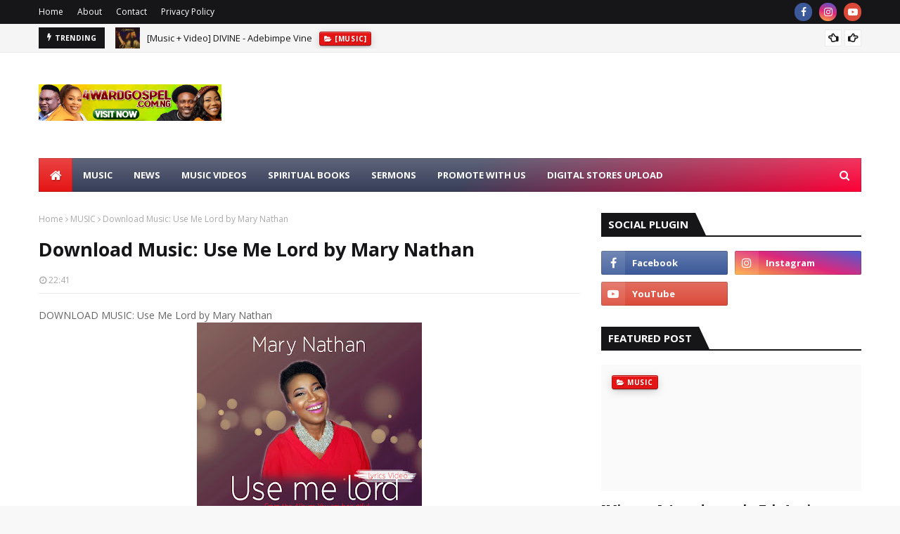

--- FILE ---
content_type: text/html; charset=utf-8
request_url: https://www.google.com/recaptcha/api2/aframe
body_size: 268
content:
<!DOCTYPE HTML><html><head><meta http-equiv="content-type" content="text/html; charset=UTF-8"></head><body><script nonce="kWx_hAlFwFWN894av53AQw">/** Anti-fraud and anti-abuse applications only. See google.com/recaptcha */ try{var clients={'sodar':'https://pagead2.googlesyndication.com/pagead/sodar?'};window.addEventListener("message",function(a){try{if(a.source===window.parent){var b=JSON.parse(a.data);var c=clients[b['id']];if(c){var d=document.createElement('img');d.src=c+b['params']+'&rc='+(localStorage.getItem("rc::a")?sessionStorage.getItem("rc::b"):"");window.document.body.appendChild(d);sessionStorage.setItem("rc::e",parseInt(sessionStorage.getItem("rc::e")||0)+1);localStorage.setItem("rc::h",'1768754922926');}}}catch(b){}});window.parent.postMessage("_grecaptcha_ready", "*");}catch(b){}</script></body></html>

--- FILE ---
content_type: text/javascript; charset=UTF-8
request_url: https://www.4wardgospel.com.ng/feeds/posts/default?alt=json-in-script&max-results=12&callback=jQuery112408008439110477534_1768754920703&_=1768754920704
body_size: 21698
content:
// API callback
jQuery112408008439110477534_1768754920703({"version":"1.0","encoding":"UTF-8","feed":{"xmlns":"http://www.w3.org/2005/Atom","xmlns$openSearch":"http://a9.com/-/spec/opensearchrss/1.0/","xmlns$blogger":"http://schemas.google.com/blogger/2008","xmlns$georss":"http://www.georss.org/georss","xmlns$gd":"http://schemas.google.com/g/2005","xmlns$thr":"http://purl.org/syndication/thread/1.0","id":{"$t":"tag:blogger.com,1999:blog-995157379904451346"},"updated":{"$t":"2026-01-17T15:53:36.910+01:00"},"category":[{"term":"MUSIC"},{"term":"MUSIC VIDEOS"},{"term":"NEWS"},{"term":"ARTICLES"},{"term":"EVENTS"},{"term":"MP3 (AUDIOS)"},{"term":"MUSIC ALBUM"},{"term":"DAILY DEVOTIONALS"},{"term":"MUSIC + LYRICS"},{"term":"[MUSIC]"},{"term":"MP4 (VIDEOS)"},{"term":"MUSIC LYRICS"},{"term":"CELEBRITY SPOTLIGHT"},{"term":"LIFESTYLE"},{"term":"MIXTAPE"},{"term":"African Gospel music"},{"term":"Frank Edwards"},{"term":"ALBUM"},{"term":"ALL ROUND NEWS"},{"term":"HIPHOP"},{"term":"FOREIGN"},{"term":"GISTS"},{"term":"GospelHiphop"},{"term":"Jeremy"},{"term":"Steve Crown"},{"term":"ALBUMS"},{"term":"Experience Esla"},{"term":"GALLERY"},{"term":"GOSPEL GISTS"},{"term":"GOSPEL NEWS"},{"term":"[NEWS]"},{"term":"Gospel"},{"term":"Gospelpraise Adams"},{"term":"INTERVIEWS"},{"term":"Moses Bliss"},{"term":"4wardgospel TV"},{"term":"ARTISTE BIO"},{"term":"Blessify The Great Commission"},{"term":"CHRISTIAN ARTICLES"},{"term":"\"Gilla-Jay\""},{"term":"4G TV"},{"term":"BOOKS"},{"term":"Download (Audio+Video) | Kayode Omosa - Saviour"},{"term":"Download Album | Joy Freedom - I need Your Hands (full Album)"},{"term":"Download |  KALU GOODNEWS - \"JEHOVAH PRAISE\" (MEDLEY)"},{"term":"Eben"},{"term":"FREE INSTRUMENTAL"},{"term":"Japkid Judgement Day Remix"},{"term":"Kirk Franklin"},{"term":"Lydia Newman Lifted"},{"term":"POLITICAL NEWS"},{"term":"Treasure Gershon"},{"term":"[GISTS]"},{"term":"okey sokay"},{"term":"#JosEvents: GLOBAL FLAME YOUTH CONFERENCE 2019"},{"term":"(Event) #ISADA2019 Biggest Live Performance\/ Awards Night Hits The City Of Oju"},{"term":"4G Hit Mix 2.0 Powerful Jesus"},{"term":"AGULATA BEZI"},{"term":"ARTICLE"},{"term":"Ael Trust You"},{"term":"Apostle Noweapon Daddy Jesus"},{"term":"Audio + Video: Jaylaw Ft. Victoria Nwankwo - You Too Much | @jaylaw4real"},{"term":"Bayelsa Gospel Musicians"},{"term":"Bless God"},{"term":"Casey J"},{"term":"Chris Kingson I Lift My Hands To You"},{"term":"Chris Shalom Asante Yesu"},{"term":"Coblaze amen"},{"term":"D Praiz Rain Of Blessing"},{"term":"D Praiz The Name Of Jesus"},{"term":"Da Music Jesu Christi"},{"term":"Damola Oridate Still Standing"},{"term":"Daniel Ojo Faithful God"},{"term":"De Gospel ft Samsong - Grateful"},{"term":"Deborah Micah - I Pray"},{"term":"Deborah Rise Very Good Mistake"},{"term":"Don Daniel - By His Grace"},{"term":"Download Album | Elijah Oyelade - The Lord of All"},{"term":"Download Ellavibes ft T Debs - Oghene Doh"},{"term":"Download Evans Ogboi - I Am Gifted"},{"term":"Download Music | Daniel Ojo ft Javis Mays How Great You Are"},{"term":"Download Pst Ezzy ft C Lyrics - I Believe In Miracles"},{"term":"Download Video Tmax - Chioma"},{"term":"Download | Benedict Ukpong - Able"},{"term":"Download | Bless Singz - Worthy Of My Praise"},{"term":"Download | Chioma Jesus Ft Mercy Chinwo – Okemmuo"},{"term":"Download | Daniel Umana – Like Father Like Son"},{"term":"Download | David Ani - Chukwuoma"},{"term":"Download | Don Rich – Hosanna Chant ft Obiora Obiwon"},{"term":"Download | Donny Keyz - I Got You (@donnykeyz)"},{"term":"Download | Elisha Abson - Jawoni"},{"term":"Download | Empraiz - Ahyee"},{"term":"Download | Felix Joe - Kai Ka Dai (ft Rachael )"},{"term":"Download | Femi Bakare - Walk With Me (EP)"},{"term":"Download | Frank A ft Tracy - Fountain Of Life"},{"term":"Download | Gina Praiz – Thanksgiving"},{"term":"Download | Ibi Dave ft Jeremiah Gyang - Better Days ( Remix)"},{"term":"Download | Lifted Me - Podo James"},{"term":"Download | M P - Jesus Igwe"},{"term":"Download | Mercy Chinwo - Akamdinelu"},{"term":"Download | OSA - Look To You"},{"term":"Download | Oluchi - \"Odiri' Onye Dikagi\" (NO ONE LIKE YOU) | @Oluchiofficial"},{"term":"Download | Osi Sam - Mighty God"},{"term":"Download | P O - Power"},{"term":"Download | Pcross Farman - Past Life ( ft Kharis)"},{"term":"Download | Queen ft Eskay - Ogbunene"},{"term":"Download | Rachael Owojori - Jesus Calls Me Friend"},{"term":"Download | Roseline Rube - We Offer Praise"},{"term":"Download | Seunzzy Sax Ft. Beejay Sax – You Own My Life"},{"term":"Download | Stand In The Gap - Mr Idrees"},{"term":"Download | Sunday Olubiyi - IJO JESU"},{"term":"Download |MOJISOULS ft MIKE ABDUL - JigiJaga"},{"term":"Downoad | Kufre-Abasi ft Godslove – I Thank You"},{"term":"ELMICNIFISAINT"},{"term":"Ebuka Songs"},{"term":"Edison Abba Mevye Agnole ( I'm Grateful Ohh)"},{"term":"Eezee Concept"},{"term":"Elijah Oyelade"},{"term":"Emma N Adonai"},{"term":"Emmanuel Gospel Holy Spirit You Are Real"},{"term":"Event"},{"term":"FRANK V"},{"term":"FaitFavour - Kelenna (Thank God)"},{"term":"Family Foundation Masschoir Karshi - Let Praise Rise"},{"term":"Felix Junior My All"},{"term":"Frank Edwards Wetin I Gain"},{"term":"Freeman Fanatic Hidden Pains"},{"term":"Gathering Of Kings 2019"},{"term":"Gilla Jay"},{"term":"Glowreeyah Braimah"},{"term":"Harmlex ft Abraham John I Feel You"},{"term":"I See Favour"},{"term":"Ifunanya Success Hail King Jesus"},{"term":"Ini Steve"},{"term":"Isaac Praise The Name Jesus"},{"term":"Jahdiel"},{"term":"Jay Ernest ft Neme Success Awesome God"},{"term":"Jekalyn Carr"},{"term":"Jennifer Cruz In His Presence"},{"term":"Jerry Praise"},{"term":"Jimmy D Psalmist Ft Emmasings When You Carry God"},{"term":"JoeCliff Jehovah My God"},{"term":"Jonas Eberre Lifted"},{"term":"Judikay"},{"term":"Judy Osa More Than Anything"},{"term":"Kelar Thrillz Connect"},{"term":"Kingsley Ike"},{"term":"LC Beatz A New Tribe"},{"term":"LECRAE"},{"term":"Lady Evang OLUWASEUN EKUNDAYO \" Didara L' OLUWA"},{"term":"Lawrence and Decovenant"},{"term":"Liberty Ade Christa - The Father"},{"term":"Louis Lucky  Product Of Grace"},{"term":"MERCY CHINWO"},{"term":"Make Am"},{"term":"Margaret Adedeji ft Debbie Adedeji \u0026 Kayode Omosa Jesu Yemi (Jesus Befits)"},{"term":"Marvel Joks - Jesus Oh"},{"term":"Mercy Chinwo ft JJ Hairston - Excess Love"},{"term":"Messages"},{"term":"Mharx Stanley"},{"term":"Miracle Francis Ese"},{"term":"Music + Video: Lawrence \u0026 De Covenant – Jesus Your Name"},{"term":"Music Video | Faith Ajiboye - Faithful God [@faithajiboye]"},{"term":"New Music + Video | Ego Michael – You Are God Alone [@egomichaelmusic]"},{"term":"New Video: Chris Shalom - In The Name Of Jesus"},{"term":"Nigeria gospel musicians"},{"term":"No Wizzy In Love with Jesus"},{"term":"Noah Gambo Chioma ( ft Pst Peace Maker )"},{"term":"Official Video | Onos Ariyo - Glorify Emmanuel (Live)"},{"term":"Oghenero"},{"term":"Okey Sokay So Good (Live)"},{"term":"Okilo"},{"term":"Onos Ariyo Your Name Jesus (Reprise) ft Jekalyn Carr"},{"term":"Osaze Ayaya"},{"term":"Peace"},{"term":"Phreddy Victory Parade"},{"term":"Pmyk Productions presents \" Worship Songs \""},{"term":"Prexy Sam Ola - Only God"},{"term":"Prince Dayo Wokpano"},{"term":"Prophet Shittu Adeniyi  Kurolokunkun"},{"term":"Prophet Shittu Adeniyi (aka) Oluwalogbon - Kurolokunkun"},{"term":"SINACH"},{"term":"SONNIE BADU"},{"term":"Seyi Adegbola Your Excellency"},{"term":"Seyi Isreal \u0026 Eben - Name Above Everything"},{"term":"Steve Ade Steve Your Blessings"},{"term":"Sunday Olubiyi - The Lord Is My Rock"},{"term":"TRAVIS GREENE"},{"term":"Testimony Mr Jaga Miracle"},{"term":"TimGodfrey Iyo"},{"term":"Timgodfrey"},{"term":"Timi Wood he care for You"},{"term":"Todd Dulaney"},{"term":"Tohyeen Feat Neon Adejo - No Like You"},{"term":"Toluwanimee Lord Today"},{"term":"Tru Mantra Become New"},{"term":"Tudex  Oh God"},{"term":"VIDEO | JJ Hairston \u0026 Mercy Chinwo : EXCESS LOVE REMIX (OFFICIAL VIDEO)"},{"term":"VIDEO: Travis Greene - Good And Loved ft Steffany Gretzinger ( Official Video)"},{"term":"VIDEO: Travis Greene - Won't Let Go (Official Video)"},{"term":"Veestringx Sujada"},{"term":"Video: Femi Ajide - Ebube Dike | @FemiAjide"},{"term":"WAW!!! UJ GOT TALENT : Talent Hunt"},{"term":"Yeshua Still Standing"},{"term":"apor score goal"},{"term":"ebook"},{"term":"lyr"},{"term":"movies"},{"term":"noah gambo chioma"},{"term":"noah gambo ft pst peace maker chioma"},{"term":"pastor amara so so gi"},{"term":"precilia akinwande onimajemu"}],"title":{"type":"text","$t":"4wardgospel || No1 online gospel portal"},"subtitle":{"type":"html","$t":"4wardgospel || No1 online gospel portal"},"link":[{"rel":"http://schemas.google.com/g/2005#feed","type":"application/atom+xml","href":"https:\/\/www.4wardgospel.com.ng\/feeds\/posts\/default"},{"rel":"self","type":"application/atom+xml","href":"https:\/\/www.blogger.com\/feeds\/995157379904451346\/posts\/default?alt=json-in-script\u0026max-results=12"},{"rel":"alternate","type":"text/html","href":"https:\/\/www.4wardgospel.com.ng\/"},{"rel":"hub","href":"http://pubsubhubbub.appspot.com/"},{"rel":"next","type":"application/atom+xml","href":"https:\/\/www.blogger.com\/feeds\/995157379904451346\/posts\/default?alt=json-in-script\u0026start-index=13\u0026max-results=12"}],"author":[{"name":{"$t":"Unknown"},"email":{"$t":"noreply@blogger.com"},"gd$image":{"rel":"http://schemas.google.com/g/2005#thumbnail","width":"16","height":"16","src":"https:\/\/img1.blogblog.com\/img\/b16-rounded.gif"}}],"generator":{"version":"7.00","uri":"http://www.blogger.com","$t":"Blogger"},"openSearch$totalResults":{"$t":"1785"},"openSearch$startIndex":{"$t":"1"},"openSearch$itemsPerPage":{"$t":"12"},"entry":[{"id":{"$t":"tag:blogger.com,1999:blog-995157379904451346.post-1111245150807586129"},"published":{"$t":"2026-01-17T15:53:18.470+01:00"},"updated":{"$t":"2026-01-17T15:53:36.872+01:00"},"category":[{"scheme":"http://www.blogger.com/atom/ns#","term":"[MUSIC]"},{"scheme":"http://www.blogger.com/atom/ns#","term":"MP4 (VIDEOS)"}],"title":{"type":"text","$t":"[Music + Video] DIVINE - Adebimpe Vine"},"content":{"type":"html","$t":"\u003Cdiv style=\"text-align: center;\"\u003E\u003Cdiv class=\"separator\" style=\"clear: both; text-align: center;\"\u003E\u003Ca href=\"https:\/\/blogger.googleusercontent.com\/img\/b\/R29vZ2xl\/[base64]\/s1080\/Adebimpe%20Vine.jpeg\" style=\"margin-left: 1em; margin-right: 1em;\"\u003E\u003Cimg border=\"0\" data-original-height=\"1080\" data-original-width=\"1080\" height=\"400\" src=\"https:\/\/blogger.googleusercontent.com\/img\/b\/R29vZ2xl\/[base64]\/w400-h400\/Adebimpe%20Vine.jpeg\" width=\"400\" \/\u003E\u003C\/a\u003E\u003C\/div\u003E\u0026nbsp;\u003C\/div\u003E\u003Cdiv style=\"text-align: left;\"\u003ENigerian-based gospel music minister \u003Ca data-preview=\"\" href=\"https:\/\/www.google.com\/search?ved=1t:260882\u0026amp;q=Adebimpe+Vine\u0026amp;bbid=6436325427384720623\u0026amp;bpid=7112650327800110601\" target=\"_blank\"\u003EAdebimpe Vine\u003C\/a\u003E has officially released a powerful new worship single and music video titled “DIVINE.” Adebimpe Vine is a devoted teacher of the Word of God, a Spirit-led worshiper, and the visionary behind Sound the Trumpet Worship Ministry (Online) a ministry divinely inspired and established to draw believers deeper into God’s presence.\u003Cbr \/\u003E\u003Cbr \/\u003EKnown for her depth, creativity, and strong biblical foundation, Adebimpe Vine continues to bless lives through gospel music that is rooted in Scripture and inspired by the \u003Ca data-preview=\"\" href=\"https:\/\/www.google.com\/search?ved=1t:260882\u0026amp;q=define+Holy+Spirit\u0026amp;bbid=6436325427384720623\u0026amp;bpid=7112650327800110601\" target=\"_blank\"\u003EHoly Spirit\u003C\/a\u003E. Her latest release, DIVINE, stands as a profound expression of worship, revelation, and spiritual transformation.\u003Cbr \/\u003E\u003Cbr \/\u003E\u003Cb\u003EAbout The Song “DIVINE”\u003C\/b\u003E\u003C\/div\u003E\u003Cdiv style=\"text-align: left;\"\u003E\u003Cbr \/\u003E“DIVINE” is not just a gospel song; it is a divine outpouring and prophetic worship experience. The song speaks of divine healing, spiritual transformation, and the making of a believer into the image of Christ. Through its message, DIVINE reveals a deeper understanding of the \u003Ca data-preview=\"\" href=\"https:\/\/www.google.com\/search?ved=1t:260882\u0026amp;q=define+Trinity\u0026amp;bbid=6436325427384720623\u0026amp;bpid=7112650327800110601\" target=\"_blank\"\u003ETrinity\u003C\/a\u003E and encourages spiritual growth as believers journey in salvation.\u003Cbr \/\u003E\u003Cbr \/\u003EThe song serves as a call to the divine communion table, inviting listeners to partake in the fullness of God’s divine nature and experience intimacy with Him. DIVINE was conceived over eight years as a personal worship song. While faithfully teaching the Word under the guidance of the Holy Spirit, the Lord gradually added revelations from those teachings into the song, until DIVINE was fully birthed.\u003Cbr \/\u003E\u003Cbr \/\u003EInspired by the Word of God and led by the Spirit, DIVINE is a call to higher depths—a divine enlightenment that draws believers into the fullness of Christ.\u003C\/div\u003E\u003Cdiv style=\"text-align: left;\"\u003E\u0026nbsp;\u003C\/div\u003E\u003Cdiv style=\"text-align: left;\"\u003EWatch Below \/ On YouTube;\u003C\/div\u003E\u003Cdiv style=\"text-align: left;\"\u003E\u0026nbsp;\u003C\/div\u003E\u003Cdiv style=\"text-align: center;\"\u003E\u003Cdiv class=\"separator\" style=\"clear: both; text-align: center;\"\u003E\u003Ciframe allowfullscreen=\"\" class=\"BLOG_video_class\" height=\"266\" src=\"https:\/\/www.youtube.com\/embed\/suewIT_3B0I\" width=\"442\" youtube-src-id=\"suewIT_3B0I\"\u003E\u003C\/iframe\u003E\u003C\/div\u003E\u003Cbr \/\u003E\u003Ca href=\"https:\/\/song.link\/ng\/i\/1861430811\"\u003E\u003Cb\u003ESTREAM\/DOWNLOAD\u003C\/b\u003E\u003C\/a\u003E\u003C\/div\u003E\u003Cdiv style=\"text-align: center;\"\u003E\u0026nbsp;\u003C\/div\u003E\u003Cdiv style=\"text-align: left;\"\u003E\u003Cb\u003E\u0026nbsp;\u003C\/b\u003E\u003C\/div\u003E\u003Cdiv style=\"text-align: left;\"\u003E\u003Cb\u003EDIVINE (Lyrics) Adebimpe Vine\u003C\/b\u003E\u003Cbr \/\u003E\u003Cbr \/\u003EFather , Son and the Holy Spirit\u003Cbr \/\u003EThey are one inseparable\u003Cbr \/\u003EFather ,Son and the Holy Spirit\u0026nbsp;\u003Cbr \/\u003E\u003Cbr \/\u003EThey are one\u003Cbr \/\u003EThe three in one\u0026nbsp;\u003Cbr \/\u003Eand the one in three\u003Cbr \/\u003EThey are one inseparable\u003Cbr \/\u003EThe three in one\u0026nbsp;\u003Cbr \/\u003Eand the one in three\u003Cbr \/\u003EThey are one inseparable\u003Cbr \/\u003EFather ,Son and the Holy Spirit\u003Cbr \/\u003EThey are one.\u003Cbr \/\u003E\u003Cbr \/\u003EImmortal Invisible God only wise.\u003Cbr \/\u003EIn light inaccessible hid from our eyes.\u003Cbr \/\u003EFather, Son and the Holy Spirit\u003Cbr \/\u003EThey are one.\u003Cbr \/\u003E\u003Cbr \/\u003EFather, Son and the Holy Spirit\u003Cbr \/\u003Ethey are one inseparable\u003Cbr \/\u003EFather, son and the Holy Spirit\u003Cbr \/\u003EThey are one.\u003Cbr \/\u003E\u003Cbr \/\u003EGreat Divine Great Divine\u003Cbr \/\u003EHoly Divine Holy Divine\u003Cbr \/\u003EGreat Divine Great Divine\u003Cbr \/\u003EHoly Divine Holy Divine\u003Cbr \/\u003EFather, son and the Holy Spirit\u003Cbr \/\u003EThey are one.\u003Cbr \/\u003E\u003Cbr \/\u003EFather, son and the Holy Spirit\u003Cbr \/\u003EThey are one.\u003Cbr \/\u003E\u003Cbr \/\u003EDivine Ode\u003Cbr \/\u003E\u003Cbr \/\u003EHoly Spirit .. our comforter\u0026nbsp;\u003Cbr \/\u003EYou are the spirit that brood upon the waters in creation.\u003Cbr \/\u003Eyou are the order forming order bringing order in Jesus order.\u003Cbr \/\u003E\u003Cbr \/\u003EThank you Holy Ghost..\u003Cbr \/\u003EWe worship you.\u003Cbr \/\u003EJesus Christ\u0026nbsp;\u003Cbr \/\u003EThe son of God.\u003Cbr \/\u003EYou are the tree of life\u003Cbr \/\u003EThe image of the heavenly.\u003Cbr \/\u003E\u003Cbr \/\u003Ewe worship you.\u003Cbr \/\u003Ewe worship you.\u003Cbr \/\u003EGod the father\u003Cbr \/\u003EEternal life our inheritance\u003Cbr \/\u003E\u003Cbr \/\u003EWe worship you..\u003Cbr \/\u003Ewe bow before your throne\u003Cbr \/\u003EAll that the father has\u003Cbr \/\u003Ehe has given unto the son.\u003Cbr \/\u003Einheriting Divine\u003Cbr \/\u003EInheriting Divine.\u003Cbr \/\u003E\u003Cbr \/\u003EDivine order\u003Cbr \/\u003EThe Trinity\u003Cbr \/\u003EThe Apostolic order\u0026nbsp;\u003Cbr \/\u003EWe worship you.2x\u003Cbr \/\u003EEl elyon...we worship you.\u003Cbr \/\u003E\u003Cbr \/\u003EImmortal Invisible God only wise\u003Cbr \/\u003EIn light inaccessible hid from our eyes.\u003Cbr \/\u003EFather, son and the Holy Spirit.\u003Cbr \/\u003EThey are one.\u003Cbr \/\u003E\u003Cbr \/\u003EThe grace of our Lord Jesus Christ\u003Cbr \/\u003EThe Love of God\u003Cbr \/\u003EAnd the sweet fellowship of the Holy Spirit.\u003Cbr \/\u003EBe with us now and forever more.\u003Cbr \/\u003E\u003Cbr \/\u003EAmen...Amen\u003Cbr \/\u003EHallelujah.\u003C\/div\u003E\u003Cdiv style=\"text-align: left;\"\u003E\u0026nbsp;\u003C\/div\u003E\u003Cdiv style=\"text-align: left;\"\u003E\u003Cb\u003EConnect:\u003C\/b\u003E\u003C\/div\u003E\u003Cdiv style=\"text-align: left;\"\u003EInstagram: \u003Ca href=\"https:\/\/www.instagram.com\/adebimpevineofficial\/\" target=\"_blank\"\u003EAdebimpevineofficial\u003C\/a\u003E | \u003Ca href=\"https:\/\/www.instagram.com\/bimpyn2000\/\"\u003EBimpyn2000\u003C\/a\u003E\u003Cbr \/\u003EFacebook:Adebimpe Vine\u003Cbr \/\u003EYouTube Channel:\u003Ca href=\"https:\/\/www.youtube.com\/@adebimpevineofficial\" target=\"_blank\"\u003E@AdebimpeVineofficial\u003C\/a\u003E\u0026nbsp;| @AdebimpeVine\u003Cbr \/\u003ETikTok: @AdebimpeVine\u003C\/div\u003E\u003Cdiv style=\"text-align: left;\"\u003E\u0026nbsp;\u003C\/div\u003E"},"link":[{"rel":"replies","type":"application/atom+xml","href":"https:\/\/www.4wardgospel.com.ng\/feeds\/1111245150807586129\/comments\/default","title":"Post Comments"},{"rel":"replies","type":"text/html","href":"https:\/\/www.4wardgospel.com.ng\/2026\/01\/music-video-divine-adebimpe-vine.html#comment-form","title":"0 Comments"},{"rel":"edit","type":"application/atom+xml","href":"https:\/\/www.blogger.com\/feeds\/995157379904451346\/posts\/default\/1111245150807586129"},{"rel":"self","type":"application/atom+xml","href":"https:\/\/www.blogger.com\/feeds\/995157379904451346\/posts\/default\/1111245150807586129"},{"rel":"alternate","type":"text/html","href":"https:\/\/www.4wardgospel.com.ng\/2026\/01\/music-video-divine-adebimpe-vine.html","title":"[Music + Video] DIVINE - Adebimpe Vine"}],"author":[{"name":{"$t":"Emmanuel Kehinde (Kgospel Music)"},"uri":{"$t":"http:\/\/www.blogger.com\/profile\/07913041854324729641"},"email":{"$t":"noreply@blogger.com"},"gd$image":{"rel":"http://schemas.google.com/g/2005#thumbnail","width":"32","height":"32","src":"https:\/\/blogger.googleusercontent.com\/img\/b\/R29vZ2xl\/AVvXsEiNYzF1CTR_W01Yzwftg4PzJp6UmUkRUhKQqURTr6kbHLE3_rV9dPhx4ahu-JIHAR-58zF36Pvv9Nfym6mzd7u4XQeaaeEUu-SJjabyC1lkebqumgKeGK84Y8gAh7ubqz4118DNY7LBXH_YFu3-WIGvcz8xJk_uh7WtzkvoFdw-MvMMfw\/s1600\/Emmanue%20K.jpg"}}],"media$thumbnail":{"xmlns$media":"http://search.yahoo.com/mrss/","url":"https:\/\/blogger.googleusercontent.com\/img\/b\/R29vZ2xl\/[base64]\/s72-w400-h400-c\/Adebimpe%20Vine.jpeg","height":"72","width":"72"},"thr$total":{"$t":"0"}},{"id":{"$t":"tag:blogger.com,1999:blog-995157379904451346.post-8687718224663503274"},"published":{"$t":"2026-01-09T19:58:00.003+01:00"},"updated":{"$t":"2026-01-16T00:30:24.446+01:00"},"category":[{"scheme":"http://www.blogger.com/atom/ns#","term":"MUSIC"},{"scheme":"http://www.blogger.com/atom/ns#","term":"MUSIC VIDEOS"}],"title":{"type":"text","$t":"[Music + Video] Psalmist Mascot - I Will Follow You feat. Desmond Samuel"},"content":{"type":"html","$t":"\u003Cdiv style=\"text-align: center;\"\u003E\u003Cdiv class=\"separator\" style=\"clear: both; text-align: center;\"\u003E\u003Ca href=\"https:\/\/blogger.googleusercontent.com\/img\/b\/R29vZ2xl\/AVvXsEj88uFkx_mgNZXpHxx24no97BsR4vk7LOPxeks5TcpJUWHoCQQ9qe3ShB3PrdKXjykiHUJPvJdU4h6ZTmNCe_Ayf8E62zStNf4qUuan6xK6NOYyrlN1IcnovCWtE0oeBSgEFEIZ38iFRgZYjpKfcmC_NazBuNLbam1Sco8CdzOtB1NuIyR9INNvEH2F9Q4\/s1500\/Psalmist%20Mascot.jpg\" style=\"margin-left: 1em; margin-right: 1em;\"\u003E\u003Cimg border=\"0\" data-original-height=\"1500\" data-original-width=\"1500\" height=\"320\" src=\"https:\/\/blogger.googleusercontent.com\/img\/b\/R29vZ2xl\/AVvXsEj88uFkx_mgNZXpHxx24no97BsR4vk7LOPxeks5TcpJUWHoCQQ9qe3ShB3PrdKXjykiHUJPvJdU4h6ZTmNCe_Ayf8E62zStNf4qUuan6xK6NOYyrlN1IcnovCWtE0oeBSgEFEIZ38iFRgZYjpKfcmC_NazBuNLbam1Sco8CdzOtB1NuIyR9INNvEH2F9Q4\/w320-h320\/Psalmist%20Mascot.jpg\" width=\"320\" \/\u003E\u003C\/a\u003E\u003C\/div\u003E\u0026nbsp;\u003C\/div\u003E\u003Cdiv style=\"text-align: left;\"\u003ENigerian contemporary gospel recording artist \u003Cb\u003EPsalmist Mascot \u003C\/b\u003Eteams up with Desmond Samuel to release a powerful new single titled “\u003Ca href=\"https:\/\/archive.org\/download\/i-will-follow-you-psalmist-mascot\/I%20Will%20Follow%20You%20-%20Psalmist%20Mascot.mp3\" target=\"_blank\"\u003EI Will Follow You\u003C\/a\u003E.”\u003C\/div\u003E\u003Cdiv style=\"text-align: left;\"\u003E\u0026nbsp;\u003C\/div\u003E\u003Cdiv style=\"text-align: left;\"\u003E\u003Cb\u003EAbout The Song\u003C\/b\u003E\u0026nbsp;\u003C\/div\u003E\u003Cdiv style=\"text-align: left;\"\u003E“I Will Follow You” is more than a melody; it is a raw, rhythmic prayer of surrender. Born out of a deep desire for divine direction, this track captures the heart’s commitment to walk the path laid out by the Holy Spirit. With stirring vocals and a passionate arrangement, it serves as a personal anthem for anyone dedicated to following Jesus, no matter the cost.\u003Cbr \/\u003E\u003Cb\u003E\u003Cbr \/\u003EAbout the Artist\u003C\/b\u003E\u003C\/div\u003E\u003Cdiv style=\"text-align: left;\"\u003EPsalmist Mascot is a contemporary Gospel artist dedicated to crafting high-energy worship experiences that resonate with the soul. Known for his vibrant praise anthems and deep lyrical themes of God’s faithfulness, Mascot has become a staple in the modern Christian music scene.\u003Cbr \/\u003E\u003Cbr \/\u003EHis discography features standout hits such as \"I FEEL IT,\" \"The Victory,\" and the fan-favorite \"High Praise Medley.\" Whether through his solo releases like \"IPAD (i Praise and Dance)\" or powerful collaborations with artists like DY K and Desmond Samuel, his music remains focused on a singular mission: uplifting Jesus and spreading the gospel of Christ.\u003C\/div\u003E\u003Cdiv style=\"text-align: left;\"\u003E\u0026nbsp;\u003C\/div\u003E\u003Cdiv style=\"text-align: left;\"\u003E\u003Cb\u003E\u003Ci\u003EWatch Video on Here \/ YouTube\u0026nbsp;\u003C\/i\u003E\u003C\/b\u003E\u003C\/div\u003E\u003Cdiv style=\"text-align: left;\"\u003E\u0026nbsp;\u003C\/div\u003E\u003Cdiv style=\"text-align: center;\"\u003E\u003Cdiv class=\"separator\" style=\"clear: both; text-align: center;\"\u003E\u003Ciframe allowfullscreen=\"\" class=\"BLOG_video_class\" height=\"266\" src=\"https:\/\/www.youtube.com\/embed\/_mbT_ECzeeU\" width=\"458\" youtube-src-id=\"_mbT_ECzeeU\"\u003E\u003C\/iframe\u003E\u003C\/div\u003E\u003Cbr \/\u003E\u0026nbsp;\u003C\/div\u003E\u003Cdiv style=\"text-align: left;\"\u003E\u003Cbr \/\u003E\u003Cb\u003E\u003Ci\u003EListen to I Will Follow You on Spotify\u003C\/i\u003E\u003C\/b\u003E\u003C\/div\u003E\u003Cdiv style=\"text-align: left;\"\u003E\u003Cb\u003E\u003Ci\u003E\u0026nbsp;\u003C\/i\u003E\u003C\/b\u003E\u003C\/div\u003E\u003Ccenter\u003E\u003Ciframe allow=\"autoplay; clipboard-write; encrypted-media; fullscreen; picture-in-picture\" allowfullscreen=\"\" data-testid=\"embed-iframe\" frameborder=\"0\" height=\"152\" loading=\"lazy\" src=\"https:\/\/open.spotify.com\/embed\/album\/3kdT7qiE9X8vJO0AR8djwW?utm_source=generator\" style=\"border-radius: 12px;\" width=\"100%\"\u003E\u003C\/iframe\u003E\u003C\/center\u003E\u003Cdiv style=\"text-align: left;\"\u003E\u0026nbsp;\u003C\/div\u003E\u003Cdiv style=\"text-align: center;\"\u003E\u003Cb\u003E\u003Ca href=\"https:\/\/dl.dropboxusercontent.com\/scl\/fi\/w7f7e5krm5g6xgmdmwn6i\/I-Will-Follow-You-Psalmist-Mascot.mp3?rlkey=jcws8sbkcd2ger256ccq0645k\u0026amp;st=0g54a3o3\u0026amp;dl=1\"\u003EDOWNLOAD MP3\u0026nbsp;\u003C\/a\u003E\u003C\/b\u003E\u003C\/div\u003E\u003Cdiv style=\"text-align: left;\"\u003E\u003C\/div\u003E\u003Cdiv style=\"text-align: left;\"\u003E\u003Cbr \/\u003E\u003C\/div\u003E\u003Cdiv style=\"text-align: center;\"\u003E\u003Cb\u003EAlso Available on \u003Ca href=\"https:\/\/distrokid.com\/hyperfollow\/psalmistmascot\/i-will-follow-you-feat-desmond-samuel\"\u003EDIGITAL STORES\u003C\/a\u003E\u003C\/b\u003E\u003C\/div\u003E\u003Cdiv style=\"text-align: left;\"\u003E\u003Cb\u003E\u0026nbsp;\u003C\/b\u003E\u003C\/div\u003E\u003Cdiv style=\"text-align: left;\"\u003E\u003Cb\u003E\u0026nbsp;\u003C\/b\u003E\u003C\/div\u003E\u003Cdiv style=\"text-align: left;\"\u003E\u003Cb\u003ELyrics: I Will Follow You - Psalmist Mascot\u003C\/b\u003E\u003C\/div\u003E\u003Cdiv style=\"text-align: left;\"\u003E\u003Cb\u003E\u0026nbsp;\u003C\/b\u003E\u003Cbr \/\u003EI will follow you\u0026nbsp;\u003Cbr \/\u003EWhere ever you lead me\u0026nbsp;\u003Cbr \/\u003E\u003Cbr \/\u003ESweet Holy Spirit\u003Cbr \/\u003EYou’ll Never leave me\u003Cbr \/\u003EHoly Spirit I love\u0026nbsp;\u003Cbr \/\u003E\u003Cbr \/\u003EI will follow you\u0026nbsp;\u003Cbr \/\u003EWhere ever you lead me\u003Cbr \/\u003E\u003Cbr \/\u003ELead me Jesus\u003Cbr \/\u003ELead me savior\u0026nbsp;\u003Cbr \/\u003ELead me Lord\u0026nbsp;\u003Cbr \/\u003EI want to follow you\u003Cbr \/\u003E\u003Cbr \/\u003EI will follow you\u0026nbsp;\u003Cbr \/\u003EWhere ever you lead me\u003Cbr \/\u003E\u003C\/div\u003E\u003Cdiv style=\"text-align: left;\"\u003E\u0026nbsp;\u003C\/div\u003E\u003Cdiv style=\"text-align: left;\"\u003E\u003Cb\u003EFollow \/ Connect with Psalmist Mascot on\u0026nbsp;\u0026nbsp;\u003C\/b\u003E\u003C\/div\u003E\u003Cdiv style=\"text-align: left;\"\u003EInstagram: \u003Ca href=\"https:\/\/www.instagram.com\/psalmist_mascot\"\u003Ehttps:\/\/www.instagram.com\/psalmist_mascot\u003C\/a\u003E\u003Cbr \/\u003ETikTok: \u003Ca href=\"https:\/\/www.tiktok.com\/@psalmistmascot\"\u003Ehttps:\/\/www.tiktok.com\/@psalmistmascot\u003C\/a\u003E\u003Cbr \/\u003ETwitter (X) \u003Ca href=\"https:\/\/x.com\/psalmist_mascot\"\u003Ehttps:\/\/x.com\/psalmist_mascot\u003C\/a\u003E\u003Cbr \/\u003EYouTube Channel: \u003Ca href=\"https:\/\/youtube.com\/@psalmist_mascot\"\u003Ehttps:\/\/youtube.com\/@psalmist_mascot\u003C\/a\u003E\u003Cbr \/\u003EFanlink: \u003Ca href=\"https:\/\/song.link\/i\/1865898116\"\u003Ehttps:\/\/song.link\/i\/1865898116\u003C\/a\u003E\u003Cbr \/\u003E\u003Cbr \/\u003E\u0026nbsp;\u003C\/div\u003E\u003Cdiv style=\"text-align: left;\"\u003E\u0026nbsp;\u003C\/div\u003E"},"link":[{"rel":"replies","type":"application/atom+xml","href":"https:\/\/www.4wardgospel.com.ng\/feeds\/8687718224663503274\/comments\/default","title":"Post Comments"},{"rel":"replies","type":"text/html","href":"https:\/\/www.4wardgospel.com.ng\/2026\/01\/psalmist-mascot-i-will-follow-you.html#comment-form","title":"0 Comments"},{"rel":"edit","type":"application/atom+xml","href":"https:\/\/www.blogger.com\/feeds\/995157379904451346\/posts\/default\/8687718224663503274"},{"rel":"self","type":"application/atom+xml","href":"https:\/\/www.blogger.com\/feeds\/995157379904451346\/posts\/default\/8687718224663503274"},{"rel":"alternate","type":"text/html","href":"https:\/\/www.4wardgospel.com.ng\/2026\/01\/psalmist-mascot-i-will-follow-you.html","title":"[Music + Video] Psalmist Mascot - I Will Follow You feat. Desmond Samuel"}],"author":[{"name":{"$t":"Emmanuel Kehinde (Kgospel Music)"},"uri":{"$t":"http:\/\/www.blogger.com\/profile\/07913041854324729641"},"email":{"$t":"noreply@blogger.com"},"gd$image":{"rel":"http://schemas.google.com/g/2005#thumbnail","width":"32","height":"32","src":"https:\/\/blogger.googleusercontent.com\/img\/b\/R29vZ2xl\/AVvXsEiNYzF1CTR_W01Yzwftg4PzJp6UmUkRUhKQqURTr6kbHLE3_rV9dPhx4ahu-JIHAR-58zF36Pvv9Nfym6mzd7u4XQeaaeEUu-SJjabyC1lkebqumgKeGK84Y8gAh7ubqz4118DNY7LBXH_YFu3-WIGvcz8xJk_uh7WtzkvoFdw-MvMMfw\/s1600\/Emmanue%20K.jpg"}}],"media$thumbnail":{"xmlns$media":"http://search.yahoo.com/mrss/","url":"https:\/\/blogger.googleusercontent.com\/img\/b\/R29vZ2xl\/AVvXsEj88uFkx_mgNZXpHxx24no97BsR4vk7LOPxeks5TcpJUWHoCQQ9qe3ShB3PrdKXjykiHUJPvJdU4h6ZTmNCe_Ayf8E62zStNf4qUuan6xK6NOYyrlN1IcnovCWtE0oeBSgEFEIZ38iFRgZYjpKfcmC_NazBuNLbam1Sco8CdzOtB1NuIyR9INNvEH2F9Q4\/s72-w320-h320-c\/Psalmist%20Mascot.jpg","height":"72","width":"72"},"thr$total":{"$t":"0"}},{"id":{"$t":"tag:blogger.com,1999:blog-995157379904451346.post-5481248099710983799"},"published":{"$t":"2026-01-09T19:40:29.138+01:00"},"updated":{"$t":"2026-01-16T00:30:58.942+01:00"},"category":[{"scheme":"http://www.blogger.com/atom/ns#","term":"MUSIC"},{"scheme":"http://www.blogger.com/atom/ns#","term":"MUSIC VIDEOS"}],"title":{"type":"text","$t":"[Music + Video] Wonderful Name - Kim Wonder"},"content":{"type":"html","$t":"\u003Cdiv style=\"text-align: center;\"\u003E\u003Cdiv class=\"separator\" style=\"clear: both; text-align: center;\"\u003E\u003Ca href=\"https:\/\/blogger.googleusercontent.com\/img\/b\/R29vZ2xl\/AVvXsEimwirS2lnj7zbuGRUGX5ddow2PS7i_KAGh72QAui9PtsAQsL_jGP8fBk4967MNfSV6-9vsjNMQmVFoRN_A4VPZWeUNbk00rQleFez7aellv-6UZPc0YVXh6GPzjTZVTYl2aa6NpOLJkf7EO9nd6NCcPOvWdMHPcBZRusqDpMMc58deHeB2S8SegWoh9NY\/s770\/Kim%20Wonder.jpeg\" style=\"margin-left: 1em; margin-right: 1em;\"\u003E\u003Cimg alt=\"Wonderful Name - Kim Wonder\" border=\"0\" data-original-height=\"770\" data-original-width=\"720\" height=\"320\" src=\"https:\/\/blogger.googleusercontent.com\/img\/b\/R29vZ2xl\/AVvXsEimwirS2lnj7zbuGRUGX5ddow2PS7i_KAGh72QAui9PtsAQsL_jGP8fBk4967MNfSV6-9vsjNMQmVFoRN_A4VPZWeUNbk00rQleFez7aellv-6UZPc0YVXh6GPzjTZVTYl2aa6NpOLJkf7EO9nd6NCcPOvWdMHPcBZRusqDpMMc58deHeB2S8SegWoh9NY\/w299-h320\/Kim%20Wonder.jpeg\" width=\"299\" \/\u003E\u003C\/a\u003E\u003C\/div\u003E\u003Cbr \/\u003E\u003C\/div\u003E\u003Cdiv style=\"text-align: left;\"\u003ENigerian gospel recording artist and songwriter \u003Ca href=\"https:\/\/www.instagram.com\/officialkimwonder\/\" target=\"_blank\"\u003EKim Wonder \u003C\/a\u003Ehas released a powerful new single alongside its official music video titled “Wonderful Name.” The song is a heartfelt expression of worship that magnifies the marvelous, wonderful, and excellent name of Jesus Christ.\u003Cbr \/\u003E\u003Cbr \/\u003EWritten by Kim Wonder, Wonderful Name is more than a melody—it is a worship experience that draws listeners into a deeper awareness of God’s presence. With rich lyrics and a spirit-filled sound, the song invites believers to worship together, celebrate the supremacy of Jesus, and enjoy His abiding presence.\u003Cbr \/\u003E\u003Cbr \/\u003EKim Wonder is a Nigerian singer and songwriter who began her musical journey in the United Kingdom, where she has continued to use her voice to represent Jesus in the marketplace. Her music carries a global appeal, resonating with audiences across nations through its message of faith, hope, and devotion.\u003Cbr \/\u003E\u003Cbr \/\u003EWith the release of \u003Ca href=\"https:\/\/youtu.be\/lZvSS71zfVY?si=PLCKtljpHXh9pb0n\"\u003EWonderful Name\u003C\/a\u003E and its accompanying music video, Kim Wonder reinforces her passion for authentic worship and her commitment to spreading the gospel through music enjoyed by people all over the world.\u003Cbr \/\u003E\u003Cbr \/\u003E\u003Cb\u003E\u003Ci\u003EWatch Video Below \/ On YouTube\u003C\/i\u003E\u003C\/b\u003E\u003C\/div\u003E\u003Cdiv style=\"text-align: left;\"\u003E\u003Cbr \/\u003E\u003C\/div\u003E\u003Cdiv class=\"separator\" style=\"clear: both; text-align: center;\"\u003E\u003Ciframe allowfullscreen=\"\" class=\"BLOG_video_class\" height=\"266\" src=\"https:\/\/www.youtube.com\/embed\/lZvSS71zfVY\" width=\"461\" youtube-src-id=\"lZvSS71zfVY\"\u003E\u003C\/iframe\u003E\u003C\/div\u003E\u003Cdiv style=\"text-align: center;\"\u003E\u0026nbsp;\u003C\/div\u003E\u003Cdiv style=\"text-align: center;\"\u003E\u003Ca href=\"https:\/\/album.link\/i\/1860699209\"\u003E\u003Cb\u003EDOWNLOAD MUSIC\u003C\/b\u003E\u003C\/a\u003E\u003Cbr \/\u003E\u003Cbr \/\u003E\u003Cbr \/\u003E\u003C\/div\u003E\u003Cdiv style=\"text-align: left;\"\u003E\u003Cb\u003ELyrics: Wonderful Name - Kim Wonder\u003C\/b\u003E\u003Cbr \/\u003E\u003Cbr \/\u003EThe name of Jesus is Wonderful\u0026nbsp;\u003Cbr \/\u003EThe name of Jesus is Powerful\u0026nbsp;\u003Cbr \/\u003EThe name of Jesus is Excellent\u0026nbsp;\u003Cbr \/\u003EIt is Marvellous !!\u003Cbr \/\u003EThe name of Jesus is Holy\u0026nbsp;\u003Cbr \/\u003E\u003Cbr \/\u003EThe name of Jesus is Wonderful\u0026nbsp;\u003Cbr \/\u003EThe name of Jesus is Powerful\u0026nbsp;\u003Cbr \/\u003EThe name of Jesus is Excellent\u0026nbsp;\u003Cbr \/\u003EIt is Marvellous !!\u003Cbr \/\u003EThe name of Jesus is Power\u003Cbr \/\u003E\u003Cbr \/\u003EI love your name\u003Cbr \/\u003EJesus I love you\u003Cbr \/\u003EI love you\u003Cbr \/\u003EI love you\u003Cbr \/\u003E\u003Cbr \/\u003ETremendous Love\u0026nbsp;\u003Cbr \/\u003ETremendous Love\u0026nbsp;\u003Cbr \/\u003EFor me\u003Cbr \/\u003EGod has Tremendous Love\u003Cbr \/\u003ETremendous Love\u0026nbsp;\u003Cbr \/\u003EFor me\u003Cbr \/\u003E\u003Cbr \/\u003ETremendous Love\u0026nbsp;\u003Cbr \/\u003ETremendous Love\u0026nbsp;\u003Cbr \/\u003EFor you\u003Cbr \/\u003EGod has Tremendous Love\u0026nbsp;\u003Cbr \/\u003ETremendous Love\u0026nbsp;\u003Cbr \/\u003EFor you\u003Cbr \/\u003E\u003Cbr \/\u003EThe name of Jesus is Wonderful\u0026nbsp;\u003Cbr \/\u003EThe name of Jesus is Powerful\u0026nbsp;\u003Cbr \/\u003EThe name of Jesus is Excellent\u0026nbsp;\u003Cbr \/\u003EIt is Marvellous !!\u003Cbr \/\u003EThe name of Jesus is Holy\u0026nbsp;\u003Cbr \/\u003E\u003Cbr \/\u003EThe name of Jesus is Wonderful\u0026nbsp;\u003Cbr \/\u003EThe name of Jesus is Powerful\u0026nbsp;\u003Cbr \/\u003EThe name of Jesus is Excellent\u0026nbsp;\u003Cbr \/\u003EIt is Marvellous !!\u003Cbr \/\u003EThe name of Jesus is Power\u003Cbr \/\u003EPower, Power\u003Cbr \/\u003E\u003Cbr \/\u003E\u003Cb\u003EFollow \/ Connect with Kim Wonder on:\u003C\/b\u003E\u003Cbr \/\u003EInstagram: \u003Ca href=\"https:\/\/www.instagram.com\/officialkimwonder\/\"\u003E@officialkimwonder\u003C\/a\u003E\u003Cbr \/\u003ETikTok: \u003Ca href=\"https:\/\/www.tiktok.com\/@officialkimwonder\"\u003E@officialkimwonder\u003C\/a\u003E\u003C\/div\u003E\u003Cdiv style=\"text-align: left;\"\u003EFanlink: \u003Ca href=\"https:\/\/msha.ke\/kimwonder\"\u003Ehttps:\/\/msha.ke\/kimwonder\u003C\/a\u003E\u003Cbr \/\u003E\u003Cbr \/\u003E\u003Cb\u003EContact for enquiries\u003C\/b\u003E\u003Cbr \/\u003EEmail: \u003Ca href=\"mailto:officialkimwonder@gmail.com\"\u003Eofficialkimwonder@gmail.com\u003C\/a\u003E\u003C\/div\u003E\u003Cdiv style=\"text-align: left;\"\u003E\u0026nbsp;\u003C\/div\u003E"},"link":[{"rel":"replies","type":"application/atom+xml","href":"https:\/\/www.4wardgospel.com.ng\/feeds\/5481248099710983799\/comments\/default","title":"Post Comments"},{"rel":"replies","type":"text/html","href":"https:\/\/www.4wardgospel.com.ng\/2026\/01\/music-video-wonderful-name-kim-wonder.html#comment-form","title":"0 Comments"},{"rel":"edit","type":"application/atom+xml","href":"https:\/\/www.blogger.com\/feeds\/995157379904451346\/posts\/default\/5481248099710983799"},{"rel":"self","type":"application/atom+xml","href":"https:\/\/www.blogger.com\/feeds\/995157379904451346\/posts\/default\/5481248099710983799"},{"rel":"alternate","type":"text/html","href":"https:\/\/www.4wardgospel.com.ng\/2026\/01\/music-video-wonderful-name-kim-wonder.html","title":"[Music + Video] Wonderful Name - Kim Wonder"}],"author":[{"name":{"$t":"Emmanuel Kehinde (Kgospel Music)"},"uri":{"$t":"http:\/\/www.blogger.com\/profile\/07913041854324729641"},"email":{"$t":"noreply@blogger.com"},"gd$image":{"rel":"http://schemas.google.com/g/2005#thumbnail","width":"32","height":"32","src":"https:\/\/blogger.googleusercontent.com\/img\/b\/R29vZ2xl\/AVvXsEiNYzF1CTR_W01Yzwftg4PzJp6UmUkRUhKQqURTr6kbHLE3_rV9dPhx4ahu-JIHAR-58zF36Pvv9Nfym6mzd7u4XQeaaeEUu-SJjabyC1lkebqumgKeGK84Y8gAh7ubqz4118DNY7LBXH_YFu3-WIGvcz8xJk_uh7WtzkvoFdw-MvMMfw\/s1600\/Emmanue%20K.jpg"}}],"media$thumbnail":{"xmlns$media":"http://search.yahoo.com/mrss/","url":"https:\/\/blogger.googleusercontent.com\/img\/b\/R29vZ2xl\/AVvXsEimwirS2lnj7zbuGRUGX5ddow2PS7i_KAGh72QAui9PtsAQsL_jGP8fBk4967MNfSV6-9vsjNMQmVFoRN_A4VPZWeUNbk00rQleFez7aellv-6UZPc0YVXh6GPzjTZVTYl2aa6NpOLJkf7EO9nd6NCcPOvWdMHPcBZRusqDpMMc58deHeB2S8SegWoh9NY\/s72-w299-h320-c\/Kim%20Wonder.jpeg","height":"72","width":"72"},"thr$total":{"$t":"0"}},{"id":{"$t":"tag:blogger.com,1999:blog-995157379904451346.post-699611039771681092"},"published":{"$t":"2025-12-12T15:21:02.586+01:00"},"updated":{"$t":"2025-12-16T09:13:55.371+01:00"},"category":[{"scheme":"http://www.blogger.com/atom/ns#","term":"MUSIC"},{"scheme":"http://www.blogger.com/atom/ns#","term":"MUSIC VIDEOS"}],"title":{"type":"text","$t":"[Music + Video] Me Alegrarei (Be Glad) Sued Silva x Naomi Raine"},"content":{"type":"html","$t":"\u003Cdiv style=\"text-align: center;\"\u003E\u003Cdiv class=\"separator\" style=\"clear: both; text-align: center;\"\u003E\u003Ca href=\"https:\/\/blogger.googleusercontent.com\/img\/b\/R29vZ2xl\/AVvXsEjEjYlXQk_zbp-FtePRa888-XcGa8KGtshCXx0MzKz_Th0ou6DR3SqV8VBHEdwD2_TUtO4QM2SRMYbnpvXdAkpmN9ctnU-dzpah2XXL335ukffXcdHfYdqFr-TtESgSGgY4xMFTua877CZY050_ZxkikVNRbRKjIV2z0Kus-xLQt4WxmexmpT6sOw3niy4\/s3000\/ME%20ALEGRAREI.jpg\" style=\"margin-left: 1em; margin-right: 1em;\"\u003E\u003Cimg alt=\"Me Alegrarei (Be Glad) Sued Silva x Naomi Raine\" border=\"0\" data-original-height=\"3000\" data-original-width=\"3000\" height=\"320\" src=\"https:\/\/blogger.googleusercontent.com\/img\/b\/R29vZ2xl\/AVvXsEjEjYlXQk_zbp-FtePRa888-XcGa8KGtshCXx0MzKz_Th0ou6DR3SqV8VBHEdwD2_TUtO4QM2SRMYbnpvXdAkpmN9ctnU-dzpah2XXL335ukffXcdHfYdqFr-TtESgSGgY4xMFTua877CZY050_ZxkikVNRbRKjIV2z0Kus-xLQt4WxmexmpT6sOw3niy4\/w320-h320\/ME%20ALEGRAREI.jpg\" width=\"320\" \/\u003E\u003C\/a\u003E\u003C\/div\u003E\u003Cbr \/\u003E\u003C\/div\u003E\u003Cdiv style=\"text-align: left;\"\u003EThe Christian music scene welcomes a release with global impact. \u003Ca href=\"https:\/\/www.instagram.com\/naomiraine\/\"\u003ENaomi Raine\u003C\/a\u003E, the Grammy-winning American singer and former member of the renowned collective Maverick City Music, unveils the Portuguese version of “Be Glad” in an unprecedented collaboration with Brazilian artist \u003Ca href=\"https:\/\/www.instagram.com\/suedsilva\/\"\u003ESued Silva\u003C\/a\u003E.\u003Cbr \/\u003E\u003Cbr \/\u003EThe recording took place in New York City, marking a significant moment in Naomi’s career. As she enters a defining new chapter as a solo artist, the project reflects her desire to expand creative horizons and build bridges with different cultures. The choice of New York underscores the global character of the release and symbolizes a meeting point between diverse expressions of faith through music.\u003Cbr \/\u003E\u003Cbr \/\u003EStanding alongside Naomi’s powerful vocals is Sued Silva — one of the most searched names on Google in 2025 and one of the rising voices in Brazilian gospel music. Sued brings her emotional depth and artistic identity to the track, creating a Brazilian interpretation filled with authenticity and sensitivity.\u003Cbr \/\u003E\u003Cbr \/\u003EThe Portuguese version of \u003Ca href=\"https:\/\/onerpm.link\/mealegrarei_suedsilvanaomiraine_\"\u003E“Be Glad”\u003C\/a\u003E preserves the spiritual strength of the original composition, now enriched with vocal nuances that bring the message closer to Portuguese-speaking audiences. The collaboration marks an important milestone for both artists, strengthening the connection between international gospel music and Brazil’s vibrant \u003Ca href=\"https:\/\/www.youtube.com\/watch?v=XkeVNKlPQc0\u0026amp;t=4s\"\u003EChristian music\u003C\/a\u003E scene.\u003Cbr \/\u003E\u003Cbr \/\u003EThe release is now available on all major streaming platforms, accompanied by exclusive visual content highlighting this remarkable artistic encounter.\u003Cbr \/\u003E\u003Cbr \/\u003E\u003Cb\u003EWatch Video Now;\u003C\/b\u003E\u003C\/div\u003E\u003Cdiv style=\"text-align: left;\"\u003E\u0026nbsp;\u003C\/div\u003E\u003Cdiv style=\"text-align: center;\"\u003E\u003Cdiv class=\"separator\" style=\"clear: both; text-align: center;\"\u003E\u003Ciframe allowfullscreen=\"\" class=\"BLOG_video_class\" height=\"266\" src=\"https:\/\/www.youtube.com\/embed\/XkeVNKlPQc0\" width=\"431\" youtube-src-id=\"XkeVNKlPQc0\"\u003E\u003C\/iframe\u003E\u003C\/div\u003E\u003Cbr \/\u003E\u003Cb\u003E\u003Ca href=\"https:\/\/onerpm.link\/mealegrarei_suedsilvanaomiraine_\"\u003ESTREAM \/ DOWNLOAD\u003C\/a\u003E\u003C\/b\u003E\u003C\/div\u003E\u003Cdiv style=\"text-align: center;\"\u003E\u0026nbsp;\u003C\/div\u003E\u003Cdiv style=\"text-align: center;\"\u003E\u0026nbsp;\u003C\/div\u003E\u003Cdiv style=\"text-align: left;\"\u003E\u003Cb\u003ELyrics: Me Alegrarei (Be Glad) -\u0026nbsp;Portuguese Version\u003C\/b\u003E\u003C\/div\u003E\u003Cdiv style=\"text-align: left;\"\u003E\u0026nbsp;\u003C\/div\u003E\u003Cdiv style=\"text-align: left;\"\u003EHoje é o dia\u003Cbr \/\u003EQue o Senhor fez\u003Cbr \/\u003ECheio de graça\u003Cbr \/\u003EE bênçãos outra vez\u003Cbr \/\u003EVou erguer minha voz, erguer minha voz\u003Cbr \/\u003EE cantar\u003Cbr \/\u003ETalvez não tenha\u003Cbr \/\u003ETudo o que sonhei\u003Cbr \/\u003EMas tenho certeza\u003Cbr \/\u003EDe que Ele me sustém\u003Cbr \/\u003EVou erguer minha voz, erguer minha voz\u003Cbr \/\u003EE cantar (com o meu coração)\u003Cbr \/\u003E\u003Cbr \/\u003EOh, oh, oh\u003Cbr \/\u003ECantarei\u003Cbr \/\u003EMe alegrarei\u003Cbr \/\u003EGrato sou pelo que és\u003Cbr \/\u003ETe adorarei\u003Cbr \/\u003ENo fogo ou na tempestade\u003Cbr \/\u003EO que vier\u003Cbr \/\u003EOh, eu cantarei\u003Cbr \/\u003EMe alegrarei\u003Cbr \/\u003E\u003Cbr \/\u003EMaravilhoso és\u003Cbr \/\u003EPoderoso Tu és\u003Cbr \/\u003EGlorioso Tu és\u003Cbr \/\u003ETão lindo Tu és\u003Cbr \/\u003E\u003Cbr \/\u003ETenho razão pra louvar\u003Cbr \/\u003ETenho razão pra viver\u003Cbr \/\u003EEu decidi hoje me levantar\u003Cbr \/\u003EDeclarar Tua bondade enquanto eu viver\u003C\/div\u003E\u003Cdiv style=\"text-align: left;\"\u003E\u0026nbsp;\u003C\/div\u003E\u003Cdiv style=\"text-align: left;\"\u003E\u0026nbsp;\u003C\/div\u003E\u003Cdiv style=\"text-align: left;\"\u003E\u003Cb\u003ELyrics: (Be Glad)\u003C\/b\u003E -\u0026nbsp;\u003Cb\u003EEnglish Version\u003C\/b\u003E\u003C\/div\u003E\u003Cdiv style=\"text-align: left;\"\u003E\u003Cb\u003E\u0026nbsp;\u003C\/b\u003E\u003C\/div\u003E\u003Cdiv style=\"text-align: left;\"\u003EToday is the day\u003Cbr \/\u003EThat the Lord has made\u003Cbr \/\u003EFull of grace\u003Cbr \/\u003EAnd blessings once again\u003Cbr \/\u003EI will lift my voice, lift my voice\u003Cbr \/\u003EAnd sing\u003Cbr \/\u003E\u003Cbr \/\u003EMaybe I don’t have\u003Cbr \/\u003EEverything I dreamed of\u003Cbr \/\u003EBut I’m certain\u003Cbr \/\u003EThat He sustains me\u003Cbr \/\u003EI will lift my voice, lift my voice\u003Cbr \/\u003EAnd sing (with all my heart)\u003Cbr \/\u003E\u003Cbr \/\u003EOh oh oh\u003Cbr \/\u003EI will sing\u003Cbr \/\u003EI will rejoice\u003Cbr \/\u003EI’m grateful for who You are\u003Cbr \/\u003EI will worship You\u003Cbr \/\u003EIn the fire or in the storm\u003Cbr \/\u003EWhatever comes\u003Cbr \/\u003EOh, I will sing\u003Cbr \/\u003EI will rejoice\u003Cbr \/\u003E\u003Cbr \/\u003EWonderful You are\u003Cbr \/\u003EPowerful You are\u003Cbr \/\u003EGlorious You are\u003Cbr \/\u003ESo beautiful You are\u003Cbr \/\u003E\u003Cbr \/\u003EI have a reason to praise\u003Cbr \/\u003EI have a reason to live\u003Cbr \/\u003EI’ve decided today to rise\u003Cbr \/\u003EAnd declare Your goodness as long as I live\u003C\/div\u003E\u003Cdiv style=\"text-align: left;\"\u003E\u0026nbsp;\u003C\/div\u003E\u003Cdiv style=\"text-align: left;\"\u003E\u003Cb\u003EFollow Sued Silva on\u003C\/b\u003E\u003C\/div\u003E\u003Cdiv style=\"text-align: left;\"\u003EInstagram: \u003Ca href=\"https:\/\/www.instagram.com\/suedsilva\"\u003Ehttps:\/\/www.instagram.com\/suedsilva\u003C\/a\u003E\u003C\/div\u003E\u003Cdiv style=\"text-align: left;\"\u003EYouTube Channel: \u003Ca href=\"https:\/\/www.youtube.com\/@SuedSilvaOficial\"\u003Ehttps:\/\/www.youtube.com\/@SuedSilvaOficial\u003C\/a\u003E\u003C\/div\u003E\u003Cdiv style=\"text-align: left;\"\u003E\u0026nbsp;\u003C\/div\u003E\u003Cdiv style=\"text-align: left;\"\u003E\u003Cb\u003EFollow Naomi Raine on\u003C\/b\u003E\u003C\/div\u003E\u003Cdiv style=\"text-align: left;\"\u003EInstagram: \u003Ca href=\"https:\/\/www.instagram.com\/naomiraine\"\u003Ehttps:\/\/www.instagram.com\/naomiraine\u003C\/a\u003E\u003C\/div\u003E\u003Cdiv style=\"text-align: left;\"\u003EYouTube Channel: \u003Ca href=\"https:\/\/www.youtube.com\/@thenaomiraine\"\u003Ehttps:\/\/www.youtube.com\/@thenaomiraine\u003C\/a\u003E\u003C\/div\u003E"},"link":[{"rel":"replies","type":"application/atom+xml","href":"https:\/\/www.4wardgospel.com.ng\/feeds\/699611039771681092\/comments\/default","title":"Post Comments"},{"rel":"replies","type":"text/html","href":"https:\/\/www.4wardgospel.com.ng\/2025\/12\/music-video-me-alegrarei-be-glad-sued.html#comment-form","title":"0 Comments"},{"rel":"edit","type":"application/atom+xml","href":"https:\/\/www.blogger.com\/feeds\/995157379904451346\/posts\/default\/699611039771681092"},{"rel":"self","type":"application/atom+xml","href":"https:\/\/www.blogger.com\/feeds\/995157379904451346\/posts\/default\/699611039771681092"},{"rel":"alternate","type":"text/html","href":"https:\/\/www.4wardgospel.com.ng\/2025\/12\/music-video-me-alegrarei-be-glad-sued.html","title":"[Music + Video] Me Alegrarei (Be Glad) Sued Silva x Naomi Raine"}],"author":[{"name":{"$t":"Emmanuel Kehinde (Kgospel Music)"},"uri":{"$t":"http:\/\/www.blogger.com\/profile\/07913041854324729641"},"email":{"$t":"noreply@blogger.com"},"gd$image":{"rel":"http://schemas.google.com/g/2005#thumbnail","width":"32","height":"32","src":"https:\/\/blogger.googleusercontent.com\/img\/b\/R29vZ2xl\/AVvXsEiNYzF1CTR_W01Yzwftg4PzJp6UmUkRUhKQqURTr6kbHLE3_rV9dPhx4ahu-JIHAR-58zF36Pvv9Nfym6mzd7u4XQeaaeEUu-SJjabyC1lkebqumgKeGK84Y8gAh7ubqz4118DNY7LBXH_YFu3-WIGvcz8xJk_uh7WtzkvoFdw-MvMMfw\/s1600\/Emmanue%20K.jpg"}}],"media$thumbnail":{"xmlns$media":"http://search.yahoo.com/mrss/","url":"https:\/\/blogger.googleusercontent.com\/img\/b\/R29vZ2xl\/AVvXsEjEjYlXQk_zbp-FtePRa888-XcGa8KGtshCXx0MzKz_Th0ou6DR3SqV8VBHEdwD2_TUtO4QM2SRMYbnpvXdAkpmN9ctnU-dzpah2XXL335ukffXcdHfYdqFr-TtESgSGgY4xMFTua877CZY050_ZxkikVNRbRKjIV2z0Kus-xLQt4WxmexmpT6sOw3niy4\/s72-w320-h320-c\/ME%20ALEGRAREI.jpg","height":"72","width":"72"},"thr$total":{"$t":"0"}},{"id":{"$t":"tag:blogger.com,1999:blog-995157379904451346.post-8850128993813942091"},"published":{"$t":"2025-12-02T18:27:10.675+01:00"},"updated":{"$t":"2025-12-16T09:25:44.889+01:00"},"category":[{"scheme":"http://www.blogger.com/atom/ns#","term":"MUSIC"}],"title":{"type":"text","$t":"Minstrel Sammy - Worship Oblation Medley (Live)"},"content":{"type":"html","$t":"\u003Cdiv style=\"text-align: center;\"\u003E\u0026nbsp;\u003Cdiv class=\"separator\" style=\"clear: both; text-align: center;\"\u003E\u003Ca href=\"https:\/\/blogger.googleusercontent.com\/img\/b\/R29vZ2xl\/AVvXsEiBN4_jsZr1FnyXmQzCPLKUw-4c0cmR3lKE3yLkG3OPKGBt5gBbt_iZwcabwaL9MxprAhzBzh4ExvglMHL3F2w1kjw98ZM2NIzMnnGlZUKoU-kxWzjd3VRR-QESCp5T1Tc37onBZZIz8IgpdXGE7ouLwuaDiDa87Z2SGVHPEzJGwaURPTS-xHY8tVdoLDo\/s1400\/Minstrel%20Sammy.png\" style=\"margin-left: 1em; margin-right: 1em;\"\u003E\u003Cimg border=\"0\" data-original-height=\"1400\" data-original-width=\"1400\" height=\"320\" src=\"https:\/\/blogger.googleusercontent.com\/img\/b\/R29vZ2xl\/AVvXsEiBN4_jsZr1FnyXmQzCPLKUw-4c0cmR3lKE3yLkG3OPKGBt5gBbt_iZwcabwaL9MxprAhzBzh4ExvglMHL3F2w1kjw98ZM2NIzMnnGlZUKoU-kxWzjd3VRR-QESCp5T1Tc37onBZZIz8IgpdXGE7ouLwuaDiDa87Z2SGVHPEzJGwaURPTS-xHY8tVdoLDo\/w320-h320\/Minstrel%20Sammy.png\" width=\"320\" \/\u003E\u003C\/a\u003E\u003C\/div\u003E\u003Cbr \/\u003E\u003C\/div\u003E\u003Cdiv style=\"text-align: left;\"\u003EWorship Oblation Medley (LIVE) Vol. 1 by \u003Ca href=\"https:\/\/www.instagram.com\/minstrelsammy\/\"\u003EMinstrel Sammy\u003C\/a\u003E captures the vibrant sound of praise and blend of deep Nigerian \u003Ca href=\"https:\/\/open.spotify.com\/album\/2Bm7SVFMX8cLYD3oNeDWzF?si=jwSWmxgQTkaw1NwBDoDJWw\"\u003Eworship\u003C\/a\u003E songs in one seamless stream. It begins with \u003Ca data-preview=\"\" href=\"https:\/\/www.google.com\/search?ved=1t:260882\u0026amp;q=joyful+exaltation+meaning+worship\u0026amp;bbid=6436325427384720623\u0026amp;bpid=35827217153322304\" target=\"_blank\"\u003Ejoyful exaltation\u003C\/a\u003E\u0026nbsp; — voices lifted, rhythms rising, hearts bursting with gratitude — then gradually draws you into a deeper place of worship, surrender, and \u003Ca data-preview=\"\" href=\"https:\/\/www.google.com\/search?ved=1t:260882\u0026amp;q=communion+with+God+worship\u0026amp;bbid=6436325427384720623\u0026amp;bpid=35827217153322304\" target=\"_blank\"\u003Ecommunion with God\u003C\/a\u003E.\u003Cbr \/\u003E\u003Cbr \/\u003EThis medley celebrates who God is and ushers listeners into remembrance of His goodness. The atmosphere transitions from energetic praise to quiet reverence, making every moment feel like an offering poured out in love. It is the sound of thanksgiving, intimacy, and encounter.\u003Cbr \/\u003E\u003Cbr \/\u003EWhether you need something to stir joy in your spirit or a sound that leads you into stillness before God, this medley carries both grace and fire. Let it fill your home, your fellowship, your gatherings, and your quiet hours with God.\u003Cbr \/\u003E\u0026nbsp;\u003C\/div\u003E\u003Cdiv style=\"text-align: left;\"\u003EWatch the live experience on YouTube\u003Cbr \/\u003E\u003C\/div\u003E\u003Cdiv style=\"text-align: center;\"\u003E\u0026nbsp;\u003Cdiv class=\"separator\" style=\"clear: both; text-align: center;\"\u003E\u003Ciframe allowfullscreen=\"\" class=\"BLOG_video_class\" height=\"266\" src=\"https:\/\/www.youtube.com\/embed\/QyJzCKaIueo\" width=\"462\" youtube-src-id=\"QyJzCKaIueo\"\u003E\u003C\/iframe\u003E\u003C\/div\u003E\u003Cbr \/\u003E\u003C\/div\u003E\u003Cdiv style=\"text-align: center;\"\u003E\u003Cb\u003E\u003Ca href=\"https:\/\/link.yivera.com\/MinstrelSammy-WorshipOblationVol1\"\u003ESTREAM\/DOWNLOAD\u003C\/a\u003E\u003C\/b\u003E\u003C\/div\u003E\u003Cdiv style=\"text-align: center;\"\u003E\u0026nbsp;\u003C\/div\u003E\u003Cdiv style=\"text-align: center;\"\u003E\u0026nbsp;\u003C\/div\u003E\u003Cdiv style=\"text-align: left;\"\u003E\u003Cb\u003EFollow and Connect with Minstrel Sammy on;\u003C\/b\u003E\u003Cbr \/\u003E\u0026nbsp;\u003C\/div\u003E\u003Cdiv style=\"text-align: left;\"\u003EInstagram: \u003Ca href=\"https:\/\/www.instagram.com\/minstrelsammy\/\"\u003E@MinstrelSammy\u003C\/a\u003E\u003Cbr \/\u003EFacebook page: MinstrelSammy\u003Cbr \/\u003EYouTube: \u003Ca href=\"https:\/\/www.youtube.com\/@MinstrelSammy\" target=\"_blank\"\u003EMinstrel Sammy\u0026nbsp;\u003C\/a\u003E\u003C\/div\u003E"},"link":[{"rel":"replies","type":"application/atom+xml","href":"https:\/\/www.4wardgospel.com.ng\/feeds\/8850128993813942091\/comments\/default","title":"Post Comments"},{"rel":"replies","type":"text/html","href":"https:\/\/www.4wardgospel.com.ng\/2025\/12\/minstrel-sammy-worship-oblation-medley.html#comment-form","title":"0 Comments"},{"rel":"edit","type":"application/atom+xml","href":"https:\/\/www.blogger.com\/feeds\/995157379904451346\/posts\/default\/8850128993813942091"},{"rel":"self","type":"application/atom+xml","href":"https:\/\/www.blogger.com\/feeds\/995157379904451346\/posts\/default\/8850128993813942091"},{"rel":"alternate","type":"text/html","href":"https:\/\/www.4wardgospel.com.ng\/2025\/12\/minstrel-sammy-worship-oblation-medley.html","title":"Minstrel Sammy - Worship Oblation Medley (Live)"}],"author":[{"name":{"$t":"Emmanuel Kehinde (Kgospel Music)"},"uri":{"$t":"http:\/\/www.blogger.com\/profile\/07913041854324729641"},"email":{"$t":"noreply@blogger.com"},"gd$image":{"rel":"http://schemas.google.com/g/2005#thumbnail","width":"32","height":"32","src":"https:\/\/blogger.googleusercontent.com\/img\/b\/R29vZ2xl\/AVvXsEiNYzF1CTR_W01Yzwftg4PzJp6UmUkRUhKQqURTr6kbHLE3_rV9dPhx4ahu-JIHAR-58zF36Pvv9Nfym6mzd7u4XQeaaeEUu-SJjabyC1lkebqumgKeGK84Y8gAh7ubqz4118DNY7LBXH_YFu3-WIGvcz8xJk_uh7WtzkvoFdw-MvMMfw\/s1600\/Emmanue%20K.jpg"}}],"media$thumbnail":{"xmlns$media":"http://search.yahoo.com/mrss/","url":"https:\/\/blogger.googleusercontent.com\/img\/b\/R29vZ2xl\/AVvXsEiBN4_jsZr1FnyXmQzCPLKUw-4c0cmR3lKE3yLkG3OPKGBt5gBbt_iZwcabwaL9MxprAhzBzh4ExvglMHL3F2w1kjw98ZM2NIzMnnGlZUKoU-kxWzjd3VRR-QESCp5T1Tc37onBZZIz8IgpdXGE7ouLwuaDiDa87Z2SGVHPEzJGwaURPTS-xHY8tVdoLDo\/s72-w320-h320-c\/Minstrel%20Sammy.png","height":"72","width":"72"},"thr$total":{"$t":"0"}},{"id":{"$t":"tag:blogger.com,1999:blog-995157379904451346.post-4277531241392114441"},"published":{"$t":"2025-12-02T14:27:32.837+01:00"},"updated":{"$t":"2025-12-16T09:26:27.749+01:00"},"category":[{"scheme":"http://www.blogger.com/atom/ns#","term":"MUSIC"}],"title":{"type":"text","$t":"[Music + Lyrics] Abiodun Hezekiah - Loni"},"content":{"type":"html","$t":"\u003Cdiv style=\"text-align: center;\"\u003E\u003Cdiv class=\"separator\" style=\"clear: both; text-align: center;\"\u003E\u003Ca href=\"https:\/\/blogger.googleusercontent.com\/img\/b\/R29vZ2xl\/AVvXsEhUdvtY0JfvEKiZ4EBOFEpFWhOru6F-RZ0YXXJhXflBcIrsS4xaUwda6WB6wW1QB3eincyALuN6_0DzOjyUfMo-h0XKCBMcopV1Y8QGggtQCED-r6TcSVrDncKryEKEAfB47MCHtwY1Rb71YPBiBkjlEuTKmw1WQrogh8L0mgK4it-Jzv7dt0gzb4NMeSA\/s3000\/Loni%20by%20Abiodun%20Hezekiah.jpg\" style=\"margin-left: 1em; margin-right: 1em;\"\u003E\u003Cimg border=\"0\" data-original-height=\"3000\" data-original-width=\"3000\" height=\"320\" src=\"https:\/\/blogger.googleusercontent.com\/img\/b\/R29vZ2xl\/AVvXsEhUdvtY0JfvEKiZ4EBOFEpFWhOru6F-RZ0YXXJhXflBcIrsS4xaUwda6WB6wW1QB3eincyALuN6_0DzOjyUfMo-h0XKCBMcopV1Y8QGggtQCED-r6TcSVrDncKryEKEAfB47MCHtwY1Rb71YPBiBkjlEuTKmw1WQrogh8L0mgK4it-Jzv7dt0gzb4NMeSA\/w320-h320\/Loni%20by%20Abiodun%20Hezekiah.jpg\" width=\"320\" \/\u003E\u003C\/a\u003E\u003C\/div\u003E\u0026nbsp;\u003C\/div\u003E\u003Cdiv style=\"text-align: left;\"\u003ENigerian-based gospel recording artist, Abiodun Hezekiah, ushers believers into a fresh atmosphere of faith and prophetic alignment with the release of his brand-new single titled “\u003Ca href=\"https:\/\/fanlink.tv\/Loni-by-Abiodun-Hezekiah\"\u003ELONI\u003C\/a\u003E.”\u003C\/div\u003E\u003Cdiv style=\"text-align: left;\"\u003E\u0026nbsp;\u003C\/div\u003E\u003Cdiv style=\"text-align: left;\"\u003ELONI is more than a song—it is a prayer sound, a heart-cry rooted deeply in Scripture and birthed from a place of spiritual conviction. Inspired by the timeless truths of Proverbs 23:18, Psalm 30:5, and Hebrews 4:16, the song reminds listeners of God’s unfailing promises, His mercy that births new seasons, and His ever-open door of grace.\u003C\/div\u003E\u003Cdiv style=\"text-align: left;\"\u003E\u0026nbsp;\u003C\/div\u003E\u003Cdiv style=\"text-align: left;\"\u003EIn this powerful release, Abiodun Hezekiah declares that “God is the One for today and forever—LONI,” shifting hearts into a posture of confidence and expectation. The song speaks directly into the twelve month of the year, making it a prophetic anthem for December and a declaration for the seasons ahead. It ignites hope, strengthens faith, and reaffirms trust in the infallibility and potency of God’s Word.\u003C\/div\u003E\u003Cdiv style=\"text-align: left;\"\u003E\u003Cbr \/\u003E\u003C\/div\u003E\u003Ccenter\u003E\u003Ciframe allow=\"autoplay; clipboard-write; encrypted-media; fullscreen; picture-in-picture\" allowfullscreen=\"\" data-testid=\"embed-iframe\" frameborder=\"0\" height=\"300\" loading=\"lazy\" src=\"https:\/\/open.spotify.com\/embed\/album\/0d1rgyCFy0AYCWmqDmpvQ6?utm_source=generator\" style=\"border-radius: 12px;\" width=\"90%\"\u003E\u003C\/iframe\u003E\u003C\/center\u003E\u003Cdiv style=\"text-align: center;\"\u003E\u003Cb\u003E\u0026nbsp;\u003C\/b\u003E\u003C\/div\u003E\u003Cdiv style=\"text-align: center;\"\u003E\u003Cb\u003E\u003Ca href=\"https:\/\/fanlink.tv\/Loni-by-Abiodun-Hezekiah\"\u003ESTREAM\/DOWNLOAD MP3\u003C\/a\u003E\u003C\/b\u003E\u003C\/div\u003E\u003Cdiv style=\"text-align: left;\"\u003E\u0026nbsp;\u003C\/div\u003E\u003Cdiv style=\"text-align: left;\"\u003E\u0026nbsp;\u003C\/div\u003E\u003Cdiv style=\"text-align: left;\"\u003E\u003Cb\u003ELoni (Lyrics) - Abiodun Hezekiah\u003C\/b\u003E\u003C\/div\u003E\u003Cdiv style=\"text-align: left;\"\u003E\u003Cb\u003E\u0026nbsp;\u003C\/b\u003E\u003Cbr \/\u003ELoni\u003Cbr \/\u003EOluwa yio se temi\u003Cbr \/\u003E[Repeat]\u003Cbr \/\u003E\u003Cbr \/\u003EThere’s a secret place\u003Cbr \/\u003EThat is full of Grace\u003Cbr \/\u003EIt is the presence of the LORD\u003Cbr \/\u003EYou get on your knees\u003Cbr \/\u003ELift up your voice\u003Cbr \/\u003ECry to ABBA Father\u003Cbr \/\u003EDaddy have mercy on me\u003Cbr \/\u003EPlease change my story\u003Cbr \/\u003E\u003Cbr \/\u003EWhen your battle seem it will never end\u003Cbr \/\u003EJust hold unto the LORD\u003Cbr \/\u003EHE will give you rest\u003Cbr \/\u003EHE showed for Esther and Daniel of old\u003Cbr \/\u003EHE is the same Forever\u003Cbr \/\u003ESo your story must change\u003Cbr \/\u003E\u003Cbr \/\u003ECHANT:\u003Cbr \/\u003EJust Keep holding on\u003Cbr \/\u003E\u003Cbr \/\u003ESurely there is end\u003Cbr \/\u003EBut your expectations shall not be cut shot\u003Cbr \/\u003EI know the thoughts I have concerning you saith the Lord of Host\u003Cbr \/\u003EDespite your current situation\u003Cbr \/\u003EThey are thoughts of Good and not of evil\u003Cbr \/\u003ETo give you a desirable end\u003C\/div\u003E\u003Cdiv style=\"text-align: left;\"\u003E\u0026nbsp;\u003C\/div\u003E"},"link":[{"rel":"replies","type":"application/atom+xml","href":"https:\/\/www.4wardgospel.com.ng\/feeds\/4277531241392114441\/comments\/default","title":"Post Comments"},{"rel":"replies","type":"text/html","href":"https:\/\/www.4wardgospel.com.ng\/2025\/12\/music-lyrics-abiodun-hezekiah-loni.html#comment-form","title":"0 Comments"},{"rel":"edit","type":"application/atom+xml","href":"https:\/\/www.blogger.com\/feeds\/995157379904451346\/posts\/default\/4277531241392114441"},{"rel":"self","type":"application/atom+xml","href":"https:\/\/www.blogger.com\/feeds\/995157379904451346\/posts\/default\/4277531241392114441"},{"rel":"alternate","type":"text/html","href":"https:\/\/www.4wardgospel.com.ng\/2025\/12\/music-lyrics-abiodun-hezekiah-loni.html","title":"[Music + Lyrics] Abiodun Hezekiah - Loni"}],"author":[{"name":{"$t":"Emmanuel Kehinde (Kgospel Music)"},"uri":{"$t":"http:\/\/www.blogger.com\/profile\/07913041854324729641"},"email":{"$t":"noreply@blogger.com"},"gd$image":{"rel":"http://schemas.google.com/g/2005#thumbnail","width":"32","height":"32","src":"https:\/\/blogger.googleusercontent.com\/img\/b\/R29vZ2xl\/AVvXsEiNYzF1CTR_W01Yzwftg4PzJp6UmUkRUhKQqURTr6kbHLE3_rV9dPhx4ahu-JIHAR-58zF36Pvv9Nfym6mzd7u4XQeaaeEUu-SJjabyC1lkebqumgKeGK84Y8gAh7ubqz4118DNY7LBXH_YFu3-WIGvcz8xJk_uh7WtzkvoFdw-MvMMfw\/s1600\/Emmanue%20K.jpg"}}],"media$thumbnail":{"xmlns$media":"http://search.yahoo.com/mrss/","url":"https:\/\/blogger.googleusercontent.com\/img\/b\/R29vZ2xl\/AVvXsEhUdvtY0JfvEKiZ4EBOFEpFWhOru6F-RZ0YXXJhXflBcIrsS4xaUwda6WB6wW1QB3eincyALuN6_0DzOjyUfMo-h0XKCBMcopV1Y8QGggtQCED-r6TcSVrDncKryEKEAfB47MCHtwY1Rb71YPBiBkjlEuTKmw1WQrogh8L0mgK4it-Jzv7dt0gzb4NMeSA\/s72-w320-h320-c\/Loni%20by%20Abiodun%20Hezekiah.jpg","height":"72","width":"72"},"thr$total":{"$t":"0"}},{"id":{"$t":"tag:blogger.com,1999:blog-995157379904451346.post-5743029820303438050"},"published":{"$t":"2025-11-25T08:18:00.005+01:00"},"updated":{"$t":"2025-11-25T08:19:11.178+01:00"},"category":[{"scheme":"http://www.blogger.com/atom/ns#","term":"MUSIC"},{"scheme":"http://www.blogger.com/atom/ns#","term":"MUSIC VIDEOS"}],"title":{"type":"text","$t":"[MUSIC] Wonderful God by Queen Imade"},"content":{"type":"html","$t":"\u003Cp\u003E\u0026nbsp;\u003C\/p\u003E\u003Cdiv class=\"separator\" style=\"clear: both; text-align: center;\"\u003E\u003Ca href=\"https:\/\/blogger.googleusercontent.com\/img\/b\/R29vZ2xl\/AVvXsEhEgy7fnAy0KkwgDzm41uC_whzDMZhCao6rK3N_Rj_PATonYbFZOQZEtj_XljbZ3sAcClQwMv8xMg_jzVFHyZUiXX5QTB1h5rOApfX6Ww-flva6Fuy6B8igtuR34bXVmctRW6Nf2ecOu0YYNPnGDyMQSJbbG60h-pdgVgYCdQTyAayClzElHnqgX9tlKA0\/s2048\/26090.jpg\" style=\"margin-left: 1em; margin-right: 1em;\"\u003E\u003Cimg border=\"0\" data-original-height=\"2038\" data-original-width=\"2048\" height=\"318\" src=\"https:\/\/blogger.googleusercontent.com\/img\/b\/R29vZ2xl\/AVvXsEhEgy7fnAy0KkwgDzm41uC_whzDMZhCao6rK3N_Rj_PATonYbFZOQZEtj_XljbZ3sAcClQwMv8xMg_jzVFHyZUiXX5QTB1h5rOApfX6Ww-flva6Fuy6B8igtuR34bXVmctRW6Nf2ecOu0YYNPnGDyMQSJbbG60h-pdgVgYCdQTyAayClzElHnqgX9tlKA0\/s320\/26090.jpg\" width=\"320\" \/\u003E\u003C\/a\u003E\u003C\/div\u003E\u003Cbr \/\u003E\u003Cp\u003E\u003C\/p\u003E\u003Cp style=\"background-color: #f9f9f9; font-family: sans-serif; font-size: 12.8px; text-align: center;\"\u003E\u003Cspan style=\"font-size: medium;\"\u003EThe global gospel music community is celebrating once again as Queen Imade, the internationally acclaimed gospel music minister, releases her brand new spirit-filled single titled “Wonderful God.”\u003C\/span\u003E\u003C\/p\u003E\u003Cp style=\"background-color: #f9f9f9; font-family: sans-serif; font-size: 12.8px; text-align: center;\"\u003E\u003Cspan style=\"font-size: medium;\"\u003EKnown for her passionate worship expression and her ability to usher listeners into deep moments of encounter, Queen Imade delivers yet another powerful sound that exalts God’s greatness and faithfulness. “Wonderful God” is more than a song — it is a heartfelt expression of gratitude, a reminder of God’s unchanging love, and a prophetic sound for believers in this season.\u003C\/span\u003E\u003C\/p\u003E\u003Cp style=\"background-color: #f9f9f9; font-family: sans-serif; font-size: 12.8px; text-align: center;\"\u003E\u003Cspan style=\"font-size: medium;\"\u003EWith her unique vocal strength, anointing, and grace-filled delivery, Queen Imade continues to bless nations with music that inspires, heals, and ignites spiritual revival.\u003C\/span\u003E\u003C\/p\u003E\u003Cp style=\"background-color: #f9f9f9; font-family: sans-serif; font-size: 12.8px; text-align: center;\"\u003E\u003Cspan style=\"font-size: medium;\"\u003EThe song is now available exclusively on her YouTube channel\u003Cbr \/\u003EClick the link, stream, worship, and be blessed by this incredible new release.\u003C\/span\u003E\u003C\/p\u003E\u003Cp style=\"background-color: #f9f9f9; font-family: sans-serif; font-size: 12.8px; text-align: center;\"\u003E\u003Cspan style=\"font-size: medium;\"\u003EGo now and stream “Wonderful God” on Queen Imade’s YouTube channel!\u003Cbr \/\u003ELet the sound fill your home, your heart, and your altar of praise.\u003C\/span\u003E\u003C\/p\u003E\u003Cp style=\"background-color: #f9f9f9; font-family: sans-serif; font-size: 12.8px; text-align: center;\"\u003E\u003Cstrong\u003E\u003Cspan style=\"font-size: medium;\"\u003EStream On YouTube Below:\u003C\/span\u003E\u003C\/strong\u003E\u003C\/p\u003E\u003Cp style=\"background-color: #f9f9f9; font-family: sans-serif; font-size: 12.8px; text-align: center;\"\u003E\u003Cstrong\u003E\u003Cspan style=\"font-size: medium;\"\u003E\u003Cbr \/\u003E\u003C\/span\u003E\u003C\/strong\u003E\u003C\/p\u003E\u003Cp style=\"background-color: #f9f9f9; font-family: sans-serif; font-size: 12.8px; text-align: center;\"\u003E\u003Cstrong\u003E\u003C\/strong\u003E\u003C\/p\u003E\u003Cdiv class=\"separator\" style=\"clear: both; text-align: center;\"\u003E\u003Cstrong\u003E\u003Ciframe allowfullscreen=\"\" class=\"BLOG_video_class\" height=\"266\" src=\"https:\/\/www.youtube.com\/embed\/-vfa8RV7IQU\" width=\"320\" youtube-src-id=\"-vfa8RV7IQU\"\u003E\u003C\/iframe\u003E\u003C\/strong\u003E\u003C\/div\u003E\u003Cstrong\u003E\u003Cbr \/\u003E\u003Cspan style=\"font-size: medium;\"\u003E\u003Cbr \/\u003E\u003C\/span\u003E\u003C\/strong\u003E\u003Cp\u003E\u003C\/p\u003E\u003Cp style=\"background-color: #f9f9f9; font-family: sans-serif; font-size: 12.8px; text-align: center;\"\u003E\u003Cspan style=\"font-size: medium;\"\u003E\u003Ca data-saferedirecturl=\"https:\/\/www.google.com\/url?q=https:\/\/youtu.be\/-vfa8RV7IQU?si%3Dee-pWwylW-Sxi906\u0026amp;source=gmail\u0026amp;ust=1764134169687000\u0026amp;usg=AOvVaw0FsZsYYx9zC0xtqdk6l27f\" href=\"https:\/\/youtu.be\/-vfa8RV7IQU?si=ee-pWwylW-Sxi906\" rel=\"noreferrer\" style=\"color: #4285f4; text-decoration-line: none;\" target=\"_blank\"\u003Ehttps:\/\/youtu.be\/-vfa8RV7IQU?\u003Cwbr\u003E\u003C\/wbr\u003Esi=ee-pWwylW-Sxi906\u003C\/a\u003E\u003C\/span\u003E\u003C\/p\u003E"},"link":[{"rel":"replies","type":"application/atom+xml","href":"https:\/\/www.4wardgospel.com.ng\/feeds\/5743029820303438050\/comments\/default","title":"Post Comments"},{"rel":"replies","type":"text/html","href":"https:\/\/www.4wardgospel.com.ng\/2025\/11\/music-wonderful-god-by-queen-imade.html#comment-form","title":"0 Comments"},{"rel":"edit","type":"application/atom+xml","href":"https:\/\/www.blogger.com\/feeds\/995157379904451346\/posts\/default\/5743029820303438050"},{"rel":"self","type":"application/atom+xml","href":"https:\/\/www.blogger.com\/feeds\/995157379904451346\/posts\/default\/5743029820303438050"},{"rel":"alternate","type":"text/html","href":"https:\/\/www.4wardgospel.com.ng\/2025\/11\/music-wonderful-god-by-queen-imade.html","title":"[MUSIC] Wonderful God by Queen Imade"}],"author":[{"name":{"$t":"Unknown"},"email":{"$t":"noreply@blogger.com"},"gd$image":{"rel":"http://schemas.google.com/g/2005#thumbnail","width":"16","height":"16","src":"https:\/\/img1.blogblog.com\/img\/b16-rounded.gif"}}],"media$thumbnail":{"xmlns$media":"http://search.yahoo.com/mrss/","url":"https:\/\/blogger.googleusercontent.com\/img\/b\/R29vZ2xl\/AVvXsEhEgy7fnAy0KkwgDzm41uC_whzDMZhCao6rK3N_Rj_PATonYbFZOQZEtj_XljbZ3sAcClQwMv8xMg_jzVFHyZUiXX5QTB1h5rOApfX6Ww-flva6Fuy6B8igtuR34bXVmctRW6Nf2ecOu0YYNPnGDyMQSJbbG60h-pdgVgYCdQTyAayClzElHnqgX9tlKA0\/s72-c\/26090.jpg","height":"72","width":"72"},"thr$total":{"$t":"0"}},{"id":{"$t":"tag:blogger.com,1999:blog-995157379904451346.post-6596781402226027339"},"published":{"$t":"2025-11-05T14:40:30.655+01:00"},"updated":{"$t":"2025-12-28T03:56:22.495+01:00"},"category":[{"scheme":"http://www.blogger.com/atom/ns#","term":"MP4 (VIDEOS)"},{"scheme":"http://www.blogger.com/atom/ns#","term":"MUSIC"},{"scheme":"http://www.blogger.com/atom/ns#","term":"MUSIC VIDEOS"}],"title":{"type":"text","$t":"(Official Video) Open My Eyes - Jane Eve Jacobs"},"content":{"type":"html","$t":"\u003Cdiv style=\"text-align: center;\"\u003E\u0026nbsp;\u003Cdiv class=\"separator\" style=\"clear: both; text-align: center;\"\u003E\u003Ca href=\"https:\/\/blogger.googleusercontent.com\/img\/b\/R29vZ2xl\/AVvXsEjsqnLM2J1qMtaWR4TzI6Cbxgv8-9xJg5Czx_xQ3wMC2hEm5Ke7JfMuKb9Fdh8kXFJZ-Zyq-xHHa1JAIsLEL00m04Qmhvsw7At53XZnvUo69omHnILl1mBbt77kW1uKPQ9ZkzlCE-Jtw9BmSajUOQ1zJVBEIA02Ystx8SVvCJShHJUjbOCUTs0GQkJu7_8\/s3000\/OPEN%20MY%20EYES.jpg\" style=\"margin-left: 1em; margin-right: 1em;\"\u003E\u003Cimg alt=\"Open My Eyes - Jane Eve Jacobs\" border=\"0\" data-original-height=\"3000\" data-original-width=\"3000\" height=\"320\" src=\"https:\/\/blogger.googleusercontent.com\/img\/b\/R29vZ2xl\/AVvXsEjsqnLM2J1qMtaWR4TzI6Cbxgv8-9xJg5Czx_xQ3wMC2hEm5Ke7JfMuKb9Fdh8kXFJZ-Zyq-xHHa1JAIsLEL00m04Qmhvsw7At53XZnvUo69omHnILl1mBbt77kW1uKPQ9ZkzlCE-Jtw9BmSajUOQ1zJVBEIA02Ystx8SVvCJShHJUjbOCUTs0GQkJu7_8\/w320-h320\/OPEN%20MY%20EYES.jpg\" width=\"320\" \/\u003E\u003C\/a\u003E\u003C\/div\u003E\u003Cbr \/\u003E\u003C\/div\u003E[London, UK] — UK-based Gospel music minister Jane Eve Jacobs has officially released the music video for her powerful worship song, “\u003Ca href=\"https:\/\/open.spotify.com\/track\/7hBvnSzlqhXPCBemlL0UNg?si=YbVus4p4QHGzPS1cO31iJQ\"\u003EOpen My Eyes\u003C\/a\u003E.” The song flows from a place of sincere prayer and divine encounter, capturing the essence of heartfelt communion with God.\u003Cbr \/\u003E\u003Cbr \/\u003E“Open My Eyes” was born from a simple but profound prayer — “Lord, help me see what You see.” It is an invitation to pause, reflect, and encounter God anew. Through its stirring lyrics and spirit-filled delivery, the song beckons listeners to look beyond what is visible and recognize God’s presence and power in every situation.\u003Cbr \/\u003E\u003Cbr \/\u003EThe song and its accompanying video carry the unmistakable presence and purity that define Jane Eve Jacobs’ ministry. Her passion for authentic, spirit-led worship shines through every note, stirring hearts and drawing attention to God’s hand at work in both the ordinary and the extraordinary.\u003Cbr \/\u003E\u003Cbr \/\u003E“Open My Eyes” is more than a song — it’s a worship experience that realigns hearts with the vision of heaven.\u003Cbr \/\u003E\u003Cbr \/\u003EThe single and official \u003Ca href=\"https:\/\/www.youtube.com\/watch?v=aIFYF6Gx2WY\" target=\"_blank\"\u003Emusic video\u003C\/a\u003E are now available on all major streaming platforms and YouTube.\u003Cdiv style=\"text-align: left;\"\u003E\u0026nbsp;\u003C\/div\u003E\u003Cdiv style=\"text-align: left;\"\u003E\u003Cb\u003E\u003Ci\u003EWatch \"Open My Eyes\" Video Below\u003C\/i\u003E\u003C\/b\u003E\u003C\/div\u003E\u003Cdiv style=\"text-align: left;\"\u003E\u0026nbsp;\u003C\/div\u003E\u003Cdiv style=\"text-align: center;\"\u003E\u003Cdiv class=\"separator\" style=\"clear: both; text-align: center;\"\u003E\u003Ciframe allowfullscreen=\"\" class=\"BLOG_video_class\" height=\"266\" src=\"https:\/\/www.youtube.com\/embed\/aIFYF6Gx2WY\" width=\"461\" youtube-src-id=\"aIFYF6Gx2WY\"\u003E\u003C\/iframe\u003E\u003C\/div\u003E\u003Cbr \/\u003E\u0026nbsp;\u003C\/div\u003E\u003Cdiv style=\"text-align: center;\"\u003E\u003Cb\u003E\u003Ca href=\"https:\/\/open.spotify.com\/track\/7hBvnSzlqhXPCBemlL0UNg?si=YbVus4p4QHGzPS1cO31iJQ\"\u003ESTREAM MUSIC\u003C\/a\u003E\u003C\/b\u003E\u003C\/div\u003E\u003Cdiv style=\"text-align: left;\"\u003E\u0026nbsp;\u003C\/div\u003E\u003Cdiv style=\"text-align: left;\"\u003E\u0026nbsp;\u003C\/div\u003E\u003Ch3 style=\"text-align: left;\"\u003E\u003Cb\u003E\u0026nbsp;\u003C\/b\u003E\u003C\/h3\u003E\u003Ch3 style=\"text-align: left;\"\u003E\u003Cb\u003EAbout Jane Eve Jacobs\u003C\/b\u003E\u003C\/h3\u003E\u003Cdiv style=\"text-align: left;\"\u003EJane Evelyn Jacobs, also known as Jane Eve Jacobs, is an ardent worshipper, singer-songwriter, lover of Jesus, and servant of the Most High God. She is happily married to a wonderful and humble husband and their marriage is blessed with 3 beautiful children. She works in the Housing industry with an intensive housing management background. She is also a devoted member of the New Wine Church in Woolwich, London.\u003Cbr \/\u003E\u003Cbr \/\u003E\u003Ch3 style=\"text-align: left;\"\u003E\u003Cb\u003EHer Story\u003C\/b\u003E\u003C\/h3\u003E\u003C\/div\u003E\u003Cdiv style=\"text-align: left;\"\u003EHer passion for the things of God is not accidental.\u0026nbsp; She was largely influenced by her family and friends. Growing up in her household as a child, being the second born amongst five siblings, her father of blessed memory would go through some of his favorite songs with her and would make her and her siblings sing along with him.\u003Cbr \/\u003E\u003Cbr \/\u003EJane’s passion for music was first birthed in the local Catholic Church choir at the tender age of ten. However, her journey to Christ was rather unusual. Initially, she rejected the invitation to attend a church crusade in 1995 from her niece-in-law and had to ask her husband to go instead and represent the both of them.\u003Cbr \/\u003E\u003Cbr \/\u003EMeanwhile, she had a can of lager in one hand in her living room when the beer suddenly became tasteless. This was what compelled Jane to pour the rest down the sink. In that instance, she started to think of the direction to get to the church to meet her husband and his niece at Old Kent Road. This was Her turning point to Christ and the rest, one could say, is history.\u003Cbr \/\u003E\u003Cbr \/\u003EAfter Jane rededicated her life to Christ in 2001, she developed a burden to see God’s Kingdom increase and would often share God’s love to people at every opportunity. With this hunger, she attended a mission trip with her then Pastor to Owerri, Imo State, Nigeria, serving the underprivileged and widows.\u003Cbr \/\u003E\u003Cbr \/\u003EDuring this time, she served as a church worker cleaning the sanctuary and toilets before joining the choir and even prayed for viewers who would join the television broadcasts.\u003Cbr \/\u003E\u003Cbr \/\u003EShe expressed an interest in songwriting to her former Pastor in 2007 and received a blessing to march onwards with this gift. She went on to release her first album titled, ‘King of kings’ in 2010. In 2014, she released her second album titled “I Believe Your Word”, and in 2015, She released a single track titled “Let Your Kingdom Come”.\u003C\/div\u003E\u003Cdiv style=\"text-align: left;\"\u003E\u0026nbsp;\u003C\/div\u003E\u003Cdiv style=\"text-align: left;\"\u003ETo book Jane for ministrations, speaking engagements, mentorship, media enquiries, or general enquiries, please use the form below.\u003Cbr \/\u003E\u003Cbr \/\u003EInstagram: \u003Ca href=\"https:\/\/www.instagram.com\/janeevejacobs\/\"\u003Ehttps:\/\/www.instagram.com\/janeevejacobs\/\u003C\/a\u003E\u003Cbr \/\u003EFacebook: \u003Ca href=\"https:\/\/web.facebook.com\/jane.e.jacobs.1\"\u003Ehttps:\/\/web.facebook.com\/jane.e.jacobs.1\u003C\/a\u003E\u003Cbr \/\u003ETwitter(X): \u003Ca href=\"https:\/\/x.com\/janeevejacobs\"\u003Ehttps:\/\/x.com\/janeevejacobs\u003C\/a\u003E\u003Cbr \/\u003EYouTube: \u003Ca href=\"https:\/\/www.youtube.com\/@JaneEveJacobs2010\/\"\u003Ehttps:\/\/www.youtube.com\/@JaneEveJacobs2010\/\u003C\/a\u003E\u003C\/div\u003E\u003Cdiv style=\"text-align: left;\"\u003EWebsite: \u003Ca href=\"https:\/\/www.janeevejacobs.com\"\u003Ehttps:\/\/www.janeevejacobs.com\u003C\/a\u003E\u003C\/div\u003E"},"link":[{"rel":"replies","type":"application/atom+xml","href":"https:\/\/www.4wardgospel.com.ng\/feeds\/6596781402226027339\/comments\/default","title":"Post Comments"},{"rel":"replies","type":"text/html","href":"https:\/\/www.4wardgospel.com.ng\/2025\/11\/official-video-open-my-eyes-jane-eve.html#comment-form","title":"0 Comments"},{"rel":"edit","type":"application/atom+xml","href":"https:\/\/www.blogger.com\/feeds\/995157379904451346\/posts\/default\/6596781402226027339"},{"rel":"self","type":"application/atom+xml","href":"https:\/\/www.blogger.com\/feeds\/995157379904451346\/posts\/default\/6596781402226027339"},{"rel":"alternate","type":"text/html","href":"https:\/\/www.4wardgospel.com.ng\/2025\/11\/official-video-open-my-eyes-jane-eve.html","title":"(Official Video) Open My Eyes - Jane Eve Jacobs"}],"author":[{"name":{"$t":"Emmanuel Kehinde (Kgospel Music)"},"uri":{"$t":"http:\/\/www.blogger.com\/profile\/07913041854324729641"},"email":{"$t":"noreply@blogger.com"},"gd$image":{"rel":"http://schemas.google.com/g/2005#thumbnail","width":"32","height":"32","src":"https:\/\/blogger.googleusercontent.com\/img\/b\/R29vZ2xl\/AVvXsEiNYzF1CTR_W01Yzwftg4PzJp6UmUkRUhKQqURTr6kbHLE3_rV9dPhx4ahu-JIHAR-58zF36Pvv9Nfym6mzd7u4XQeaaeEUu-SJjabyC1lkebqumgKeGK84Y8gAh7ubqz4118DNY7LBXH_YFu3-WIGvcz8xJk_uh7WtzkvoFdw-MvMMfw\/s1600\/Emmanue%20K.jpg"}}],"media$thumbnail":{"xmlns$media":"http://search.yahoo.com/mrss/","url":"https:\/\/blogger.googleusercontent.com\/img\/b\/R29vZ2xl\/AVvXsEjsqnLM2J1qMtaWR4TzI6Cbxgv8-9xJg5Czx_xQ3wMC2hEm5Ke7JfMuKb9Fdh8kXFJZ-Zyq-xHHa1JAIsLEL00m04Qmhvsw7At53XZnvUo69omHnILl1mBbt77kW1uKPQ9ZkzlCE-Jtw9BmSajUOQ1zJVBEIA02Ystx8SVvCJShHJUjbOCUTs0GQkJu7_8\/s72-w320-h320-c\/OPEN%20MY%20EYES.jpg","height":"72","width":"72"},"thr$total":{"$t":"0"}},{"id":{"$t":"tag:blogger.com,1999:blog-995157379904451346.post-8448119226214452079"},"published":{"$t":"2025-10-28T09:08:41.369+01:00"},"updated":{"$t":"2025-11-18T13:42:45.113+01:00"},"category":[{"scheme":"http://www.blogger.com/atom/ns#","term":"[MUSIC]"},{"scheme":"http://www.blogger.com/atom/ns#","term":"MUSIC"}],"title":{"type":"text","$t":"Elyon - Hezekiah Abiodun Feat. Vicky Praise"},"content":{"type":"html","$t":"\u003Cdiv style=\"text-align: center;\"\u003E\u003Cdiv class=\"separator\" style=\"clear: both; text-align: center;\"\u003E\u003Ca href=\"https:\/\/blogger.googleusercontent.com\/img\/b\/R29vZ2xl\/AVvXsEjQK5MbrLnmMPopIXfEIndYiBdkyp6FtzDrYuwUtVzbt6Utkoi7uhjncs9mLxRdc4ujnj0TjMS84vq0lUr__vtaAE8_gamIvqcomFt3ymN80O_sXF-6Gsinaa5LlaGmqAJiprMJKsRK3sVOmzCPee62W5HN13G9VXy0MhHv5ApuXjGtVC2w6LmTaxUifmk\/s3000\/Elyon%20by%20Hezekiah%20Abiodun%20ft%20Vicky%20Praise.jpg\" style=\"margin-left: 1em; margin-right: 1em;\"\u003E\u003Cimg alt=\"Elyon - Hezekiah Abiodun Feat. Vicky Praise\" border=\"0\" data-original-height=\"3000\" data-original-width=\"3000\" height=\"320\" src=\"https:\/\/blogger.googleusercontent.com\/img\/b\/R29vZ2xl\/AVvXsEjQK5MbrLnmMPopIXfEIndYiBdkyp6FtzDrYuwUtVzbt6Utkoi7uhjncs9mLxRdc4ujnj0TjMS84vq0lUr__vtaAE8_gamIvqcomFt3ymN80O_sXF-6Gsinaa5LlaGmqAJiprMJKsRK3sVOmzCPee62W5HN13G9VXy0MhHv5ApuXjGtVC2w6LmTaxUifmk\/w320-h320\/Elyon%20by%20Hezekiah%20Abiodun%20ft%20Vicky%20Praise.jpg\" width=\"320\" \/\u003E\u003C\/a\u003E\u003C\/div\u003E\u0026nbsp;\u003C\/div\u003E\u003Cdiv style=\"text-align: left;\"\u003ENigerian-based gospel artist Hezekiah Abiodun joins forces with the anointed Vicky Praise to release a powerful new sound titled “\u003Ca data-preview=\"\" href=\"https:\/\/fanlink.tv\/Elyon-by-Abiodun-Hezekiah\" target=\"_blank\"\u003EElyon\u003C\/a\u003E.”\u003C\/div\u003E\u003Cdiv style=\"text-align: left;\"\u003E\u0026nbsp;\u003C\/div\u003E\u003Cdiv style=\"text-align: left;\"\u003EAccording to Hezekiah, the song “Elyon” was birthed from a moment of deep spiritual encounter — a divine connection where “deep calleth unto deep.”\u003C\/div\u003E\u003Cdiv style=\"text-align: left;\"\u003E\u0026nbsp;\u003C\/div\u003E\u003Cdiv style=\"text-align: left;\"\u003E“It was on a blissful Thursday, October 4, 2025, during my usual office routine at midday,” Hezekiah shares. “I got a YouTube notification for the song ‘\u003Ca data-preview=\"\" href=\"https:\/\/www.google.com\/search?ved=1t:260882\u0026amp;q=Aladewura+Dunsin+Oyekan\u0026amp;bbid=6436325427384720623\u0026amp;bpid=1356842473118900036\" target=\"_blank\"\u003EAladewura\u003C\/a\u003E’ by \u003Ca data-preview=\"\" href=\"https:\/\/www.google.com\/search?ved=1t:260882\u0026amp;q=Minister+Dunsin+Oyekan\u0026amp;bbid=6436325427384720623\u0026amp;bpid=1356842473118900036\" target=\"_blank\"\u003EMinister Dunsin Oyekan\u003C\/a\u003E. I decided to play it in the background while I continued my work.\u003Cbr \/\u003E\u0026nbsp;\u003C\/div\u003E\u003Cdiv style=\"text-align: left;\"\u003EIt hadn’t even played up to a minute when Minister Dunsin mentioned ‘Aladewura.’ Suddenly — BOOM! The words flowed out of my spirit:\u003C\/div\u003E\u003Cdiv style=\"text-align: left;\"\u003E\u0026nbsp;\u003C\/div\u003E\u003Cdiv style=\"text-align: left;\"\u003E‘Elyon, You are Aladewura, Alade Ogo, No one else beside You…’\u003Cbr \/\u003E\u003Cbr \/\u003EBoth the verse and chorus dropped in that same hour. I had to stop everything to record and capture the moment. Halleluyah!”\u003C\/div\u003E\u003Cdiv style=\"text-align: left;\"\u003E\u003Cbr \/\u003E\u003C\/div\u003E\u003Cdiv style=\"text-align: left;\"\u003EElyon (which means “The Most High”) is more than a song — it’s a spontaneous expression of reverence and awe for the Sovereign God, the One crowned with glory and honor.\u003Cbr \/\u003E\u003Cbr \/\u003EThis soul-stirring collaboration with Vicky Praise brings a refreshing blend of heartfelt worship and powerful vocal delivery that draws listeners into a deeper encounter with the presence of God.\u003C\/div\u003E\u003Cdiv style=\"text-align: left;\"\u003E\u0026nbsp;\u003C\/div\u003E\u003Cdiv style=\"text-align: left;\"\u003E\u003Cb\u003E\u0026nbsp;\u003C\/b\u003E\u003C\/div\u003E\u003Cdiv style=\"text-align: center;\"\u003E\u003Cb\u003E\u003Ca href=\"https:\/\/fanlink.tv\/Elyon-by-Abiodun-Hezekiah\"\u003EDOWNLOAD MP3\u003C\/a\u003E\u003C\/b\u003E\u003C\/div\u003E\u003Cdiv style=\"text-align: center;\"\u003E\u003Cb\u003E\u0026nbsp;\u003C\/b\u003E\u003C\/div\u003E\u003Cdiv style=\"text-align: center;\"\u003E\u003Cb\u003E\u0026nbsp;\u003C\/b\u003E\u003Cbr \/\u003E\u003C\/div\u003E\u003Cdiv style=\"text-align: left;\"\u003E\u003Cb\u003ELYRICS of Hezekiah Abiodun ft Vicky Praise\u003C\/b\u003E\u003Cbr \/\u003E\u003Cbr \/\u003EElyon\u003Cbr \/\u003EYou are Aladewura\u003Cbr \/\u003EAlade’Ogo\u003Cbr \/\u003ENo one else beside YOU\u003Cbr \/\u003E\u003Cbr \/\u003EEl Gibbor\u003Cbr \/\u003EYou are Yahweh Yisrael\u003Cbr \/\u003EImmortal God\u003Cbr \/\u003EWe glorify Your Name\u003Cbr \/\u003E\u003Cbr \/\u003EWe bow and worship Adonai\u003Cbr \/\u003EGreat and Mighty God You Are\u003Cbr \/\u003EKing of the Universe\u003Cbr \/\u003EYou are Holy God\u003Cbr \/\u003E\u003Cbr \/\u003EYou are Great and Mighty God\u003Cbr \/\u003EYou are Great and Mighty God\u003Cbr \/\u003E\u003C\/div\u003E"},"link":[{"rel":"replies","type":"application/atom+xml","href":"https:\/\/www.4wardgospel.com.ng\/feeds\/8448119226214452079\/comments\/default","title":"Post Comments"},{"rel":"replies","type":"text/html","href":"https:\/\/www.4wardgospel.com.ng\/2025\/10\/elyon-hezekiah-abiodun-feat-vicky-praise.html#comment-form","title":"0 Comments"},{"rel":"edit","type":"application/atom+xml","href":"https:\/\/www.blogger.com\/feeds\/995157379904451346\/posts\/default\/8448119226214452079"},{"rel":"self","type":"application/atom+xml","href":"https:\/\/www.blogger.com\/feeds\/995157379904451346\/posts\/default\/8448119226214452079"},{"rel":"alternate","type":"text/html","href":"https:\/\/www.4wardgospel.com.ng\/2025\/10\/elyon-hezekiah-abiodun-feat-vicky-praise.html","title":"Elyon - Hezekiah Abiodun Feat. Vicky Praise"}],"author":[{"name":{"$t":"Emmanuel Kehinde (Kgospel Music)"},"uri":{"$t":"http:\/\/www.blogger.com\/profile\/07913041854324729641"},"email":{"$t":"noreply@blogger.com"},"gd$image":{"rel":"http://schemas.google.com/g/2005#thumbnail","width":"32","height":"32","src":"https:\/\/blogger.googleusercontent.com\/img\/b\/R29vZ2xl\/AVvXsEiNYzF1CTR_W01Yzwftg4PzJp6UmUkRUhKQqURTr6kbHLE3_rV9dPhx4ahu-JIHAR-58zF36Pvv9Nfym6mzd7u4XQeaaeEUu-SJjabyC1lkebqumgKeGK84Y8gAh7ubqz4118DNY7LBXH_YFu3-WIGvcz8xJk_uh7WtzkvoFdw-MvMMfw\/s1600\/Emmanue%20K.jpg"}}],"media$thumbnail":{"xmlns$media":"http://search.yahoo.com/mrss/","url":"https:\/\/blogger.googleusercontent.com\/img\/b\/R29vZ2xl\/AVvXsEjQK5MbrLnmMPopIXfEIndYiBdkyp6FtzDrYuwUtVzbt6Utkoi7uhjncs9mLxRdc4ujnj0TjMS84vq0lUr__vtaAE8_gamIvqcomFt3ymN80O_sXF-6Gsinaa5LlaGmqAJiprMJKsRK3sVOmzCPee62W5HN13G9VXy0MhHv5ApuXjGtVC2w6LmTaxUifmk\/s72-w320-h320-c\/Elyon%20by%20Hezekiah%20Abiodun%20ft%20Vicky%20Praise.jpg","height":"72","width":"72"},"thr$total":{"$t":"0"}},{"id":{"$t":"tag:blogger.com,1999:blog-995157379904451346.post-7020205727167056725"},"published":{"$t":"2025-10-23T15:03:00.004+01:00"},"updated":{"$t":"2025-11-18T13:42:57.684+01:00"},"category":[{"scheme":"http://www.blogger.com/atom/ns#","term":"MUSIC"}],"title":{"type":"text","$t":" Sovereign Father by Dr Lilian Smart"},"content":{"type":"html","$t":"\u003Cp\u003E\u0026nbsp;\u003C\/p\u003E\u003Cdiv class=\"separator\" style=\"clear: both; text-align: center;\"\u003E\u003Ca href=\"https:\/\/blogger.googleusercontent.com\/img\/b\/R29vZ2xl\/AVvXsEiJ4aM-cwmgHD17FFUlBdCSu7Gz_bUMFbGHm40MA8MKZiH4COPukT15wTpCPncSWOdhqLzckvmuE4gNY654vk49dut5xJwrn8czLsKhyPTbWFXjvkkYe5EnLz8GFVbgABGDCi-Wsc0I_aFSDSNta2mljE1sinAj62XMEWUXj7_TOKp-OVxe4DaXQ8zS4nM\/s3000\/Sovereign%20Father.jpg\" style=\"margin-left: 1em; margin-right: 1em;\"\u003E\u003Cimg border=\"0\" data-original-height=\"3000\" data-original-width=\"3000\" height=\"320\" src=\"https:\/\/blogger.googleusercontent.com\/img\/b\/R29vZ2xl\/AVvXsEiJ4aM-cwmgHD17FFUlBdCSu7Gz_bUMFbGHm40MA8MKZiH4COPukT15wTpCPncSWOdhqLzckvmuE4gNY654vk49dut5xJwrn8czLsKhyPTbWFXjvkkYe5EnLz8GFVbgABGDCi-Wsc0I_aFSDSNta2mljE1sinAj62XMEWUXj7_TOKp-OVxe4DaXQ8zS4nM\/w320-h320\/Sovereign%20Father.jpg\" width=\"320\" \/\u003E\u003C\/a\u003E\u003C\/div\u003E\u003Cbr \/\u003E\u003Cp\u003E\u003C\/p\u003E\u003Cp\u003EDr. Lilian Smart, the internationally renowned gospel music minister, has officially released her powerful new single titled “Sovereign Father.”\u003C\/p\u003E\u003Cp\u003EThis song is a deep expression of worship and reverence to God the Sovereign Father who reigns above all. With her soul-lifting vocals and heartfelt lyrics, Dr. Lilian Smart takes listeners into a divine atmosphere of intimacy and awe, reminding us of God’s majesty, power, and unchanging love.\u003C\/p\u003E\u003Cp\u003E“Sovereign Father” is not just a song, it's a worship experience that draws every heart closer to God. From its rich harmonies to its anointed delivery, this masterpiece carries the sound of heaven and a message for every believer.\u003C\/p\u003E\u003Cp\u003EStream, download, and share “Sovereign Father” with friends and loved ones. Let this song minister peace, strength, and worship in every home and heart.\u003C\/p\u003E\u003Cp\u003EStream On Digital Stores\u003C\/p\u003E\u003Cp\u003E\u003Cb\u003E\u003Ca href=\"https:\/\/fanlink.tv\/SovereignFatherByDrLilianSmart\"\u003ESTREAM\/DOWNLOAD\u003C\/a\u003E\u003C\/b\u003E\u0026nbsp;\u003C\/p\u003E\u003Cp\u003E\u003Cbr \/\u003E\u003C\/p\u003E\u003Cp\u003E\u0026nbsp;Stream On YouTube Below:\u003C\/p\u003E\u003Cdiv class=\"separator\" style=\"clear: both; text-align: center;\"\u003E\u003Ciframe allowfullscreen=\"\" class=\"BLOG_video_class\" height=\"266\" src=\"https:\/\/www.youtube.com\/embed\/BfY-Noqpd7I\" width=\"320\" youtube-src-id=\"BfY-Noqpd7I\"\u003E\u003C\/iframe\u003E\u003C\/div\u003E\u003Cbr \/\u003E\u003Cp\u003E\u003Cbr \/\u003E\u003C\/p\u003E"},"link":[{"rel":"replies","type":"application/atom+xml","href":"https:\/\/www.4wardgospel.com.ng\/feeds\/7020205727167056725\/comments\/default","title":"Post Comments"},{"rel":"replies","type":"text/html","href":"https:\/\/www.4wardgospel.com.ng\/2025\/10\/sovereign-father-by-dr-lilian-smart.html#comment-form","title":"0 Comments"},{"rel":"edit","type":"application/atom+xml","href":"https:\/\/www.blogger.com\/feeds\/995157379904451346\/posts\/default\/7020205727167056725"},{"rel":"self","type":"application/atom+xml","href":"https:\/\/www.blogger.com\/feeds\/995157379904451346\/posts\/default\/7020205727167056725"},{"rel":"alternate","type":"text/html","href":"https:\/\/www.4wardgospel.com.ng\/2025\/10\/sovereign-father-by-dr-lilian-smart.html","title":" Sovereign Father by Dr Lilian Smart"}],"author":[{"name":{"$t":"Unknown"},"email":{"$t":"noreply@blogger.com"},"gd$image":{"rel":"http://schemas.google.com/g/2005#thumbnail","width":"16","height":"16","src":"https:\/\/img1.blogblog.com\/img\/b16-rounded.gif"}}],"media$thumbnail":{"xmlns$media":"http://search.yahoo.com/mrss/","url":"https:\/\/blogger.googleusercontent.com\/img\/b\/R29vZ2xl\/AVvXsEiJ4aM-cwmgHD17FFUlBdCSu7Gz_bUMFbGHm40MA8MKZiH4COPukT15wTpCPncSWOdhqLzckvmuE4gNY654vk49dut5xJwrn8czLsKhyPTbWFXjvkkYe5EnLz8GFVbgABGDCi-Wsc0I_aFSDSNta2mljE1sinAj62XMEWUXj7_TOKp-OVxe4DaXQ8zS4nM\/s72-w320-h320-c\/Sovereign%20Father.jpg","height":"72","width":"72"},"thr$total":{"$t":"0"}},{"id":{"$t":"tag:blogger.com,1999:blog-995157379904451346.post-8024716643709346229"},"published":{"$t":"2025-10-23T14:55:00.004+01:00"},"updated":{"$t":"2025-10-23T14:59:31.318+01:00"},"category":[{"scheme":"http://www.blogger.com/atom/ns#","term":"MUSIC"},{"scheme":"http://www.blogger.com/atom/ns#","term":"MUSIC VIDEOS"}],"title":{"type":"text","$t":"Odigi Onye by DKachi [Music + Video]"},"content":{"type":"html","$t":"\u003Cdiv class=\"separator\" style=\"clear: both; text-align: center;\"\u003E\u003Ca href=\"https:\/\/blogger.googleusercontent.com\/img\/b\/R29vZ2xl\/AVvXsEh-wHNvHkhgRdq0tVVgI9x9onzrIAxEb6VxJL88T3NM6199Xgs1XClzD8UY6bnsQn34Km7rOQMz-MInBEQpyFbPT6uQPogNxFdGvkg8__C4O5RVVedSFud_TwjyTQfNm-5jLOeSi6LteF5miAVZawoIPQjbP9cl-5TCR01NKzzNEm7jdm8IA3iF9xBGICU\/s1039\/IMG-20251016-WA0028(1).jpg\" imageanchor=\"1\" style=\"margin-left: 1em; margin-right: 1em;\"\u003E\u003Cimg border=\"0\" data-original-height=\"1039\" data-original-width=\"1039\" height=\"320\" src=\"https:\/\/blogger.googleusercontent.com\/img\/b\/R29vZ2xl\/AVvXsEh-wHNvHkhgRdq0tVVgI9x9onzrIAxEb6VxJL88T3NM6199Xgs1XClzD8UY6bnsQn34Km7rOQMz-MInBEQpyFbPT6uQPogNxFdGvkg8__C4O5RVVedSFud_TwjyTQfNm-5jLOeSi6LteF5miAVZawoIPQjbP9cl-5TCR01NKzzNEm7jdm8IA3iF9xBGICU\/s320\/IMG-20251016-WA0028(1).jpg\" width=\"320\" \/\u003E\u003C\/a\u003E\u003C\/div\u003E\u003Cp\u003E\u003Cbr \/\u003E\u003C\/p\u003E\u003Cp\u003E\u0026nbsp;Gospel Music Minister, worship leader, song writer, music director and recording artiste Onyedikachi Ogwu popularly known as \u003Cb\u003EDKachi\u003C\/b\u003E is out with a brand new single titled \"\u003Cb\u003EOdigi Onye\u003C\/b\u003E\"\u003C\/p\u003E\u003Cp\u003EThe song which is the first song of his forthcoming body of work recorded live at his Concert \"Diary of a Psalmist\" in the city of Port Harcourt is a collection of original short medleys by Dkachi and a little touch of popular tunes. The up-tempo Praise sound is a song of exaltation and declaration of the greatness, goodness and sovereignty of God.\u003C\/p\u003E\u003Cp\u003EThe seasoned music minister is one that needs no introduction as his previously released body of work titled \"Living Streams\" with beautiful songs like \"Chere, Faithful God and Amanam\" has positioned him as one of the fast growing gospel music ministers in Nigeria.\u003C\/p\u003E\u003Cp\u003EJust like he is known for excellent music and vocal dexterity in his previously released songs, Dkachi left no stone unturned in this new song. The excellence on this project is worthy of note. This song will surely bless you.\u003C\/p\u003E\u003Cp\u003E\u003Cbr \/\u003E\u003C\/p\u003E\u003Cp\u003EStream, share and be blessed.\u003C\/p\u003E\u003Cp\u003E\u003Cbr \/\u003E\u003C\/p\u003E\u003Cp\u003E\u003Cb\u003E\u003Ca href=\"https:\/\/distrokid.com\/hyperfollow\/dkachi\/odigi-onye\"\u003ESTREAM\/DOWNLOAD\u003C\/a\u003E\u003C\/b\u003E\u0026nbsp;\u003C\/p\u003E\u003Cp\u003E\u003Cbr \/\u003E\u003C\/p\u003E\u003Cp\u003EWatch Live Video\u0026nbsp;\u003C\/p\u003E\u003Cdiv class=\"separator\" style=\"clear: both; text-align: center;\"\u003E\u003Ciframe allowfullscreen=\"\" class=\"BLOG_video_class\" height=\"266\" src=\"https:\/\/www.youtube.com\/embed\/RKMI-bXC-cQ\" width=\"320\" youtube-src-id=\"RKMI-bXC-cQ\"\u003E\u003C\/iframe\u003E\u003C\/div\u003E\u003Cbr \/\u003E\u003Cp\u003E\u003Cbr \/\u003E\u003C\/p\u003E\u003Cp\u003E\u003Cbr \/\u003E\u003C\/p\u003E\u003Cp\u003EConnect with Dkachi.\u003C\/p\u003E\u003Cp\u003EFacebook: Dkachi \u0026amp; Onye dkachi\u003C\/p\u003E\u003Cp\u003EIG \u0026amp; X: @ministerdkachi\u003C\/p\u003E\u003Cp\u003EYouTube: Dkachi\u003C\/p\u003E\u003Cp\u003ETiktok: official_dkachi\u003C\/p\u003E"},"link":[{"rel":"replies","type":"application/atom+xml","href":"https:\/\/www.4wardgospel.com.ng\/feeds\/8024716643709346229\/comments\/default","title":"Post Comments"},{"rel":"replies","type":"text/html","href":"https:\/\/www.4wardgospel.com.ng\/2025\/10\/odigi-onye-by-dkachi-music.html#comment-form","title":"0 Comments"},{"rel":"edit","type":"application/atom+xml","href":"https:\/\/www.blogger.com\/feeds\/995157379904451346\/posts\/default\/8024716643709346229"},{"rel":"self","type":"application/atom+xml","href":"https:\/\/www.blogger.com\/feeds\/995157379904451346\/posts\/default\/8024716643709346229"},{"rel":"alternate","type":"text/html","href":"https:\/\/www.4wardgospel.com.ng\/2025\/10\/odigi-onye-by-dkachi-music.html","title":"Odigi Onye by DKachi [Music + Video]"}],"author":[{"name":{"$t":"Unknown"},"email":{"$t":"noreply@blogger.com"},"gd$image":{"rel":"http://schemas.google.com/g/2005#thumbnail","width":"16","height":"16","src":"https:\/\/img1.blogblog.com\/img\/b16-rounded.gif"}}],"media$thumbnail":{"xmlns$media":"http://search.yahoo.com/mrss/","url":"https:\/\/blogger.googleusercontent.com\/img\/b\/R29vZ2xl\/AVvXsEh-wHNvHkhgRdq0tVVgI9x9onzrIAxEb6VxJL88T3NM6199Xgs1XClzD8UY6bnsQn34Km7rOQMz-MInBEQpyFbPT6uQPogNxFdGvkg8__C4O5RVVedSFud_TwjyTQfNm-5jLOeSi6LteF5miAVZawoIPQjbP9cl-5TCR01NKzzNEm7jdm8IA3iF9xBGICU\/s72-c\/IMG-20251016-WA0028(1).jpg","height":"72","width":"72"},"thr$total":{"$t":"0"}},{"id":{"$t":"tag:blogger.com,1999:blog-995157379904451346.post-3813940777568932054"},"published":{"$t":"2025-10-21T18:21:08.355+01:00"},"updated":{"$t":"2025-12-28T03:57:07.428+01:00"},"category":[{"scheme":"http://www.blogger.com/atom/ns#","term":"MP4 (VIDEOS)"},{"scheme":"http://www.blogger.com/atom/ns#","term":"MUSIC"},{"scheme":"http://www.blogger.com/atom/ns#","term":"MUSIC VIDEOS"}],"title":{"type":"text","$t":"[Official Video] DID IT FOR PAUL- Benjamin Israel x Upgrade Worship"},"content":{"type":"html","$t":"\u003Cdiv style=\"text-align: center;\"\u003E\u003Cdiv class=\"separator\" style=\"clear: both; text-align: center;\"\u003E\u003Ca href=\"https:\/\/blogger.googleusercontent.com\/img\/b\/R29vZ2xl\/AVvXsEiuph2KSs3LWiNb0VOKan3Y15ZynsnXd4zAPuKjDQ5bFhio7uZUMpIb1kfOcCaAgZAYWSSE8qw4YWSZr6UmmeKUwJOUUIC_O16cI19S_veuLfVRq3imHdlPhqbsl2nD80HU3wtwD0U9o6F3jbdu2L1Cn6xYtfODkUla4xlWoNBblO8F556jNwuYxMsuzCE\/s1140\/Did%20It%20For%20Paul%20Cover%20Art.jpg\" style=\"margin-left: 1em; margin-right: 1em;\"\u003E\u003Cimg alt=\"DID IT FOR PAUL- Upgrade Worship ft. Benjamin Israel\" border=\"0\" data-original-height=\"1139\" data-original-width=\"1140\" height=\"320\" src=\"https:\/\/blogger.googleusercontent.com\/img\/b\/R29vZ2xl\/AVvXsEiuph2KSs3LWiNb0VOKan3Y15ZynsnXd4zAPuKjDQ5bFhio7uZUMpIb1kfOcCaAgZAYWSSE8qw4YWSZr6UmmeKUwJOUUIC_O16cI19S_veuLfVRq3imHdlPhqbsl2nD80HU3wtwD0U9o6F3jbdu2L1Cn6xYtfODkUla4xlWoNBblO8F556jNwuYxMsuzCE\/w320-h320\/Did%20It%20For%20Paul%20Cover%20Art.jpg\" width=\"320\" \/\u003E\u003C\/a\u003E\u003C\/div\u003E\u003Cbr \/\u003E\u003C\/div\u003E\u003Cdiv style=\"text-align: left;\"\u003E\u003Cb\u003EBenjamin Israel \u003C\/b\u003Eand \u003Cb\u003EUpgrade Worship\u003C\/b\u003E unveil their latest single, “\u003Ca data-preview=\"\" href=\"https:\/\/album.link\/s\/1hIIHMDc7r5TRDJyxHQrHO\" target=\"_blank\"\u003EDid It For Paul\u003C\/a\u003E” — a soul-lifting anthem inspired by the miraculous story of Paul and Silas. This powerful \u003Ca data-preview=\"\" href=\"https:\/\/www.google.com\/search?ved=1t:260882\u0026amp;q=worship+song+Benjamin+Israel\u0026amp;bbid=6436325427384720623\u0026amp;bpid=3020483655715398649\" target=\"_blank\"\u003Eworship song\u003C\/a\u003E captures the sound of breakthrough and divine intervention, reminding listeners that the same God who turned things around for Paul will do it again.\u003Cbr \/\u003E\u003Cbr \/\u003EAccompanied by the \u003Ca data-preview=\"\" href=\"https:\/\/www.youtube.com\/watch?v=xus6ln41fxo\" target=\"_blank\"\u003Eofficial music video\u003C\/a\u003E, “Did It For Paul” delivers an immersive worship experience that stirs faith, ignites praise, and celebrates the unstoppable power of God.\u003C\/div\u003E\u003Cdiv style=\"text-align: left;\"\u003E\u003Cbr \/\u003E“Did It For Paul” is a declaration of faith and trust in God’s deliverance, featuring uplifting melodies and inspiring lyrics that will bless and encourage listeners. With Benjamin Israel’s soulful vocals and The Upgrade Worship’s passionate, heartfelt sound, this song is sure to resonate with believers worldwide.\u003Cbr \/\u003E\u003Cbr \/\u003EThis powerful track reminds us that God is always in control, even in the darkest moments. The lyrics echo the sentiments of \u003Ca data-preview=\"\" href=\"https:\/\/www.google.com\/search?ved=1t:260882\u0026amp;q=Psalm+43:6-7\u0026amp;bbid=6436325427384720623\u0026amp;bpid=3020483655715398649\" target=\"_blank\"\u003EPsalm 43:6-7\u003C\/a\u003E and Acts 20:24, emphasizing God’s glory and the ministry Paul received from the risen Christ. “Did It For Paul” encourages listeners to trust in God’s sovereignty and celebrate His faithfulness.\u003Cbr \/\u003E\u003Cbr \/\u003ESongs like “Did It For Paul” have the power to bring comfort, hope, and healing to those who listen. They foster connection, elevate faith, and provide solace in times of need. As you listen to this song, may you be inspired to deepen your walk with God and trust in His goodness.\u003C\/div\u003E\u003Cdiv style=\"text-align: left;\"\u003E\u0026nbsp;\u003C\/div\u003E\u003Cdiv style=\"text-align: left;\"\u003E\u003Ci\u003E\u003Cb\u003EWatch \"Did It For Paul\" - Benjamin Israel Official Video;\u003C\/b\u003E\u003C\/i\u003E\u003C\/div\u003E\u003Cdiv style=\"text-align: left;\"\u003E\u0026nbsp;\u003C\/div\u003E\u003Cdiv style=\"text-align: center;\"\u003E\u003Cdiv class=\"separator\" style=\"clear: both; text-align: center;\"\u003E\u003Ciframe allowfullscreen=\"\" class=\"BLOG_video_class\" height=\"266\" src=\"https:\/\/www.youtube.com\/embed\/xus6ln41fxo\" width=\"515\" youtube-src-id=\"xus6ln41fxo\"\u003E\u003C\/iframe\u003E\u003C\/div\u003E\u003Cbr \/\u003E\u0026nbsp;\u003C\/div\u003E\u003Cdiv style=\"text-align: left;\"\u003E\u0026nbsp;\u003C\/div\u003E\u003Ccenter\u003E\u003Ciframe allow=\"autoplay; clipboard-write; encrypted-media; fullscreen; picture-in-picture\" allowfullscreen=\"\" data-testid=\"embed-iframe\" frameborder=\"0\" height=\"352\" loading=\"lazy\" src=\"https:\/\/open.spotify.com\/embed\/track\/1plz39Z7kOqE7rRsbhs2bi?utm_source=generator\" style=\"border-radius: 12px;\" width=\"100%\"\u003E\u003C\/iframe\u003E\u003C\/center\u003E\u003Cdiv style=\"text-align: left;\"\u003E\u003Cb\u003E\u0026nbsp;\u003C\/b\u003E\u003C\/div\u003E\u003Cdiv style=\"text-align: left;\"\u003E\u003Cb\u003E\u0026nbsp;\u003C\/b\u003E\u003C\/div\u003E\u003Cdiv style=\"text-align: center;\"\u003E\u003Cb\u003E\u003Ca href=\"https:\/\/album.link\/s\/1hIIHMDc7r5TRDJyxHQrHO\"\u003ESTREAM HERE\u003C\/a\u003E\u003C\/b\u003E\u003C\/div\u003E\u003Cdiv style=\"text-align: center;\"\u003E\u003Cb\u003E\u0026nbsp;\u003C\/b\u003E\u003C\/div\u003E\u003Cdiv style=\"text-align: left;\"\u003E\u0026nbsp;\u003C\/div\u003E\u003Cdiv style=\"text-align: left;\"\u003E\u003Cb\u003EFollow Minister Benjamin Israel On:\u003C\/b\u003E\u003Cbr \/\u003EInstagram: \u003Ca href=\"https:\/\/www.instagram.com\/_benjamin__israel\/\" rel=\"nofollow\" target=\"_blank\"\u003Ehttps:\/\/www.instagram.com\/_benjamin__israel\/\u003C\/a\u003E\u003Cbr \/\u003EFacebook: \u003Ca href=\"https:\/\/web.facebook.com\/min.benjamin.israel\" rel=\"nofollow\" target=\"_blank\"\u003Ehttps:\/\/web.facebook.com\/min.benjamin.israel\u003C\/a\u003E\u003C\/div\u003E\u003Cdiv style=\"text-align: left;\"\u003E\u0026nbsp;\u003C\/div\u003E\u003Cdiv style=\"text-align: left;\"\u003E\u003Cb\u003EFollow Upgrade Worship On:\u003C\/b\u003E\u003C\/div\u003E\u003Cdiv style=\"text-align: left;\"\u003EInstagram: \u003Ca href=\"https:\/\/www.instagram.com\/upgradeworship\/\" rel=\"nofollow\" target=\"_blank\"\u003Ehttps:\/\/www.instagram.com\/upgradeworship\/\u003C\/a\u003E\u003Cbr \/\u003E\u003Ca data-preview=\"\" href=\"https:\/\/www.google.com\/search?ved=1t:260882\u0026amp;q=Upgrade+Worship+YouTube+Channel\u0026amp;bbid=6436325427384720623\u0026amp;bpid=3020483655715398649\" target=\"_blank\"\u003EYouTube Channel\u003C\/a\u003E: \u003Ca href=\"https:\/\/www.youtube.com\/@Upgradeworship\" rel=\"nofollow\" target=\"_blank\"\u003Ehttps:\/\/www.youtube.com\/@Upgradeworship\u003C\/a\u003E\u003C\/div\u003E"},"link":[{"rel":"replies","type":"application/atom+xml","href":"https:\/\/www.4wardgospel.com.ng\/feeds\/3813940777568932054\/comments\/default","title":"Post Comments"},{"rel":"replies","type":"text/html","href":"https:\/\/www.4wardgospel.com.ng\/2025\/10\/official-video-did-it-for-paul-benjamin.html#comment-form","title":"0 Comments"},{"rel":"edit","type":"application/atom+xml","href":"https:\/\/www.blogger.com\/feeds\/995157379904451346\/posts\/default\/3813940777568932054"},{"rel":"self","type":"application/atom+xml","href":"https:\/\/www.blogger.com\/feeds\/995157379904451346\/posts\/default\/3813940777568932054"},{"rel":"alternate","type":"text/html","href":"https:\/\/www.4wardgospel.com.ng\/2025\/10\/official-video-did-it-for-paul-benjamin.html","title":"[Official Video] DID IT FOR PAUL- Benjamin Israel x Upgrade Worship"}],"author":[{"name":{"$t":"Emmanuel Kehinde (Kgospel Music)"},"uri":{"$t":"http:\/\/www.blogger.com\/profile\/07913041854324729641"},"email":{"$t":"noreply@blogger.com"},"gd$image":{"rel":"http://schemas.google.com/g/2005#thumbnail","width":"32","height":"32","src":"https:\/\/blogger.googleusercontent.com\/img\/b\/R29vZ2xl\/AVvXsEiNYzF1CTR_W01Yzwftg4PzJp6UmUkRUhKQqURTr6kbHLE3_rV9dPhx4ahu-JIHAR-58zF36Pvv9Nfym6mzd7u4XQeaaeEUu-SJjabyC1lkebqumgKeGK84Y8gAh7ubqz4118DNY7LBXH_YFu3-WIGvcz8xJk_uh7WtzkvoFdw-MvMMfw\/s1600\/Emmanue%20K.jpg"}}],"media$thumbnail":{"xmlns$media":"http://search.yahoo.com/mrss/","url":"https:\/\/blogger.googleusercontent.com\/img\/b\/R29vZ2xl\/AVvXsEiuph2KSs3LWiNb0VOKan3Y15ZynsnXd4zAPuKjDQ5bFhio7uZUMpIb1kfOcCaAgZAYWSSE8qw4YWSZr6UmmeKUwJOUUIC_O16cI19S_veuLfVRq3imHdlPhqbsl2nD80HU3wtwD0U9o6F3jbdu2L1Cn6xYtfODkUla4xlWoNBblO8F556jNwuYxMsuzCE\/s72-w320-h320-c\/Did%20It%20For%20Paul%20Cover%20Art.jpg","height":"72","width":"72"},"thr$total":{"$t":"0"}}]}});

--- FILE ---
content_type: text/javascript; charset=UTF-8
request_url: https://www.4wardgospel.com.ng/feeds/posts/default/-/MUSIC%20VIDEOS?alt=json-in-script&max-results=5&callback=jQuery112408008439110477534_1768754920707&_=1768754920708
body_size: 13007
content:
// API callback
jQuery112408008439110477534_1768754920707({"version":"1.0","encoding":"UTF-8","feed":{"xmlns":"http://www.w3.org/2005/Atom","xmlns$openSearch":"http://a9.com/-/spec/opensearchrss/1.0/","xmlns$blogger":"http://schemas.google.com/blogger/2008","xmlns$georss":"http://www.georss.org/georss","xmlns$gd":"http://schemas.google.com/g/2005","xmlns$thr":"http://purl.org/syndication/thread/1.0","id":{"$t":"tag:blogger.com,1999:blog-995157379904451346"},"updated":{"$t":"2026-01-17T15:53:36.910+01:00"},"category":[{"term":"MUSIC"},{"term":"MUSIC VIDEOS"},{"term":"NEWS"},{"term":"ARTICLES"},{"term":"EVENTS"},{"term":"MP3 (AUDIOS)"},{"term":"MUSIC ALBUM"},{"term":"DAILY DEVOTIONALS"},{"term":"MUSIC + LYRICS"},{"term":"[MUSIC]"},{"term":"MP4 (VIDEOS)"},{"term":"MUSIC LYRICS"},{"term":"CELEBRITY SPOTLIGHT"},{"term":"LIFESTYLE"},{"term":"MIXTAPE"},{"term":"African Gospel music"},{"term":"Frank Edwards"},{"term":"ALBUM"},{"term":"ALL ROUND NEWS"},{"term":"HIPHOP"},{"term":"FOREIGN"},{"term":"GISTS"},{"term":"GospelHiphop"},{"term":"Jeremy"},{"term":"Steve Crown"},{"term":"ALBUMS"},{"term":"Experience Esla"},{"term":"GALLERY"},{"term":"GOSPEL GISTS"},{"term":"GOSPEL NEWS"},{"term":"[NEWS]"},{"term":"Gospel"},{"term":"Gospelpraise Adams"},{"term":"INTERVIEWS"},{"term":"Moses Bliss"},{"term":"4wardgospel TV"},{"term":"ARTISTE BIO"},{"term":"Blessify The Great Commission"},{"term":"CHRISTIAN ARTICLES"},{"term":"\"Gilla-Jay\""},{"term":"4G TV"},{"term":"BOOKS"},{"term":"Download (Audio+Video) | Kayode Omosa - Saviour"},{"term":"Download Album | Joy Freedom - I need Your Hands (full Album)"},{"term":"Download |  KALU GOODNEWS - \"JEHOVAH PRAISE\" (MEDLEY)"},{"term":"Eben"},{"term":"FREE INSTRUMENTAL"},{"term":"Japkid Judgement Day Remix"},{"term":"Kirk Franklin"},{"term":"Lydia Newman Lifted"},{"term":"POLITICAL NEWS"},{"term":"Treasure Gershon"},{"term":"[GISTS]"},{"term":"okey sokay"},{"term":"#JosEvents: GLOBAL FLAME YOUTH CONFERENCE 2019"},{"term":"(Event) #ISADA2019 Biggest Live Performance\/ Awards Night Hits The City Of Oju"},{"term":"4G Hit Mix 2.0 Powerful Jesus"},{"term":"AGULATA BEZI"},{"term":"ARTICLE"},{"term":"Ael Trust You"},{"term":"Apostle Noweapon Daddy Jesus"},{"term":"Audio + Video: Jaylaw Ft. Victoria Nwankwo - You Too Much | @jaylaw4real"},{"term":"Bayelsa Gospel Musicians"},{"term":"Bless God"},{"term":"Casey J"},{"term":"Chris Kingson I Lift My Hands To You"},{"term":"Chris Shalom Asante Yesu"},{"term":"Coblaze amen"},{"term":"D Praiz Rain Of Blessing"},{"term":"D Praiz The Name Of Jesus"},{"term":"Da Music Jesu Christi"},{"term":"Damola Oridate Still Standing"},{"term":"Daniel Ojo Faithful God"},{"term":"De Gospel ft Samsong - Grateful"},{"term":"Deborah Micah - I Pray"},{"term":"Deborah Rise Very Good Mistake"},{"term":"Don Daniel - By His Grace"},{"term":"Download Album | Elijah Oyelade - The Lord of All"},{"term":"Download Ellavibes ft T Debs - Oghene Doh"},{"term":"Download Evans Ogboi - I Am Gifted"},{"term":"Download Music | Daniel Ojo ft Javis Mays How Great You Are"},{"term":"Download Pst Ezzy ft C Lyrics - I Believe In Miracles"},{"term":"Download Video Tmax - Chioma"},{"term":"Download | Benedict Ukpong - Able"},{"term":"Download | Bless Singz - Worthy Of My Praise"},{"term":"Download | Chioma Jesus Ft Mercy Chinwo – Okemmuo"},{"term":"Download | Daniel Umana – Like Father Like Son"},{"term":"Download | David Ani - Chukwuoma"},{"term":"Download | Don Rich – Hosanna Chant ft Obiora Obiwon"},{"term":"Download | Donny Keyz - I Got You (@donnykeyz)"},{"term":"Download | Elisha Abson - Jawoni"},{"term":"Download | Empraiz - Ahyee"},{"term":"Download | Felix Joe - Kai Ka Dai (ft Rachael )"},{"term":"Download | Femi Bakare - Walk With Me (EP)"},{"term":"Download | Frank A ft Tracy - Fountain Of Life"},{"term":"Download | Gina Praiz – Thanksgiving"},{"term":"Download | Ibi Dave ft Jeremiah Gyang - Better Days ( Remix)"},{"term":"Download | Lifted Me - Podo James"},{"term":"Download | M P - Jesus Igwe"},{"term":"Download | Mercy Chinwo - Akamdinelu"},{"term":"Download | OSA - Look To You"},{"term":"Download | Oluchi - \"Odiri' Onye Dikagi\" (NO ONE LIKE YOU) | @Oluchiofficial"},{"term":"Download | Osi Sam - Mighty God"},{"term":"Download | P O - Power"},{"term":"Download | Pcross Farman - Past Life ( ft Kharis)"},{"term":"Download | Queen ft Eskay - Ogbunene"},{"term":"Download | Rachael Owojori - Jesus Calls Me Friend"},{"term":"Download | Roseline Rube - We Offer Praise"},{"term":"Download | Seunzzy Sax Ft. Beejay Sax – You Own My Life"},{"term":"Download | Stand In The Gap - Mr Idrees"},{"term":"Download | Sunday Olubiyi - IJO JESU"},{"term":"Download |MOJISOULS ft MIKE ABDUL - JigiJaga"},{"term":"Downoad | Kufre-Abasi ft Godslove – I Thank You"},{"term":"ELMICNIFISAINT"},{"term":"Ebuka Songs"},{"term":"Edison Abba Mevye Agnole ( I'm Grateful Ohh)"},{"term":"Eezee Concept"},{"term":"Elijah Oyelade"},{"term":"Emma N Adonai"},{"term":"Emmanuel Gospel Holy Spirit You Are Real"},{"term":"Event"},{"term":"FRANK V"},{"term":"FaitFavour - Kelenna (Thank God)"},{"term":"Family Foundation Masschoir Karshi - Let Praise Rise"},{"term":"Felix Junior My All"},{"term":"Frank Edwards Wetin I Gain"},{"term":"Freeman Fanatic Hidden Pains"},{"term":"Gathering Of Kings 2019"},{"term":"Gilla Jay"},{"term":"Glowreeyah Braimah"},{"term":"Harmlex ft Abraham John I Feel You"},{"term":"I See Favour"},{"term":"Ifunanya Success Hail King Jesus"},{"term":"Ini Steve"},{"term":"Isaac Praise The Name Jesus"},{"term":"Jahdiel"},{"term":"Jay Ernest ft Neme Success Awesome God"},{"term":"Jekalyn Carr"},{"term":"Jennifer Cruz In His Presence"},{"term":"Jerry Praise"},{"term":"Jimmy D Psalmist Ft Emmasings When You Carry God"},{"term":"JoeCliff Jehovah My God"},{"term":"Jonas Eberre Lifted"},{"term":"Judikay"},{"term":"Judy Osa More Than Anything"},{"term":"Kelar Thrillz Connect"},{"term":"Kingsley Ike"},{"term":"LC Beatz A New Tribe"},{"term":"LECRAE"},{"term":"Lady Evang OLUWASEUN EKUNDAYO \" Didara L' OLUWA"},{"term":"Lawrence and Decovenant"},{"term":"Liberty Ade Christa - The Father"},{"term":"Louis Lucky  Product Of Grace"},{"term":"MERCY CHINWO"},{"term":"Make Am"},{"term":"Margaret Adedeji ft Debbie Adedeji \u0026 Kayode Omosa Jesu Yemi (Jesus Befits)"},{"term":"Marvel Joks - Jesus Oh"},{"term":"Mercy Chinwo ft JJ Hairston - Excess Love"},{"term":"Messages"},{"term":"Mharx Stanley"},{"term":"Miracle Francis Ese"},{"term":"Music + Video: Lawrence \u0026 De Covenant – Jesus Your Name"},{"term":"Music Video | Faith Ajiboye - Faithful God [@faithajiboye]"},{"term":"New Music + Video | Ego Michael – You Are God Alone [@egomichaelmusic]"},{"term":"New Video: Chris Shalom - In The Name Of Jesus"},{"term":"Nigeria gospel musicians"},{"term":"No Wizzy In Love with Jesus"},{"term":"Noah Gambo Chioma ( ft Pst Peace Maker )"},{"term":"Official Video | Onos Ariyo - Glorify Emmanuel (Live)"},{"term":"Oghenero"},{"term":"Okey Sokay So Good (Live)"},{"term":"Okilo"},{"term":"Onos Ariyo Your Name Jesus (Reprise) ft Jekalyn Carr"},{"term":"Osaze Ayaya"},{"term":"Peace"},{"term":"Phreddy Victory Parade"},{"term":"Pmyk Productions presents \" Worship Songs \""},{"term":"Prexy Sam Ola - Only God"},{"term":"Prince Dayo Wokpano"},{"term":"Prophet Shittu Adeniyi  Kurolokunkun"},{"term":"Prophet Shittu Adeniyi (aka) Oluwalogbon - Kurolokunkun"},{"term":"SINACH"},{"term":"SONNIE BADU"},{"term":"Seyi Adegbola Your Excellency"},{"term":"Seyi Isreal \u0026 Eben - Name Above Everything"},{"term":"Steve Ade Steve Your Blessings"},{"term":"Sunday Olubiyi - The Lord Is My Rock"},{"term":"TRAVIS GREENE"},{"term":"Testimony Mr Jaga Miracle"},{"term":"TimGodfrey Iyo"},{"term":"Timgodfrey"},{"term":"Timi Wood he care for You"},{"term":"Todd Dulaney"},{"term":"Tohyeen Feat Neon Adejo - No Like You"},{"term":"Toluwanimee Lord Today"},{"term":"Tru Mantra Become New"},{"term":"Tudex  Oh God"},{"term":"VIDEO | JJ Hairston \u0026 Mercy Chinwo : EXCESS LOVE REMIX (OFFICIAL VIDEO)"},{"term":"VIDEO: Travis Greene - Good And Loved ft Steffany Gretzinger ( Official Video)"},{"term":"VIDEO: Travis Greene - Won't Let Go (Official Video)"},{"term":"Veestringx Sujada"},{"term":"Video: Femi Ajide - Ebube Dike | @FemiAjide"},{"term":"WAW!!! UJ GOT TALENT : Talent Hunt"},{"term":"Yeshua Still Standing"},{"term":"apor score goal"},{"term":"ebook"},{"term":"lyr"},{"term":"movies"},{"term":"noah gambo chioma"},{"term":"noah gambo ft pst peace maker chioma"},{"term":"pastor amara so so gi"},{"term":"precilia akinwande onimajemu"}],"title":{"type":"text","$t":"4wardgospel || No1 online gospel portal"},"subtitle":{"type":"html","$t":"4wardgospel || No1 online gospel portal"},"link":[{"rel":"http://schemas.google.com/g/2005#feed","type":"application/atom+xml","href":"https:\/\/www.4wardgospel.com.ng\/feeds\/posts\/default"},{"rel":"self","type":"application/atom+xml","href":"https:\/\/www.blogger.com\/feeds\/995157379904451346\/posts\/default\/-\/MUSIC+VIDEOS?alt=json-in-script\u0026max-results=5"},{"rel":"alternate","type":"text/html","href":"https:\/\/www.4wardgospel.com.ng\/search\/label\/MUSIC%20VIDEOS"},{"rel":"hub","href":"http://pubsubhubbub.appspot.com/"},{"rel":"next","type":"application/atom+xml","href":"https:\/\/www.blogger.com\/feeds\/995157379904451346\/posts\/default\/-\/MUSIC+VIDEOS\/-\/MUSIC+VIDEOS?alt=json-in-script\u0026start-index=6\u0026max-results=5"}],"author":[{"name":{"$t":"Unknown"},"email":{"$t":"noreply@blogger.com"},"gd$image":{"rel":"http://schemas.google.com/g/2005#thumbnail","width":"16","height":"16","src":"https:\/\/img1.blogblog.com\/img\/b16-rounded.gif"}}],"generator":{"version":"7.00","uri":"http://www.blogger.com","$t":"Blogger"},"openSearch$totalResults":{"$t":"247"},"openSearch$startIndex":{"$t":"1"},"openSearch$itemsPerPage":{"$t":"5"},"entry":[{"id":{"$t":"tag:blogger.com,1999:blog-995157379904451346.post-8687718224663503274"},"published":{"$t":"2026-01-09T19:58:00.003+01:00"},"updated":{"$t":"2026-01-16T00:30:24.446+01:00"},"category":[{"scheme":"http://www.blogger.com/atom/ns#","term":"MUSIC"},{"scheme":"http://www.blogger.com/atom/ns#","term":"MUSIC VIDEOS"}],"title":{"type":"text","$t":"[Music + Video] Psalmist Mascot - I Will Follow You feat. Desmond Samuel"},"content":{"type":"html","$t":"\u003Cdiv style=\"text-align: center;\"\u003E\u003Cdiv class=\"separator\" style=\"clear: both; text-align: center;\"\u003E\u003Ca href=\"https:\/\/blogger.googleusercontent.com\/img\/b\/R29vZ2xl\/AVvXsEj88uFkx_mgNZXpHxx24no97BsR4vk7LOPxeks5TcpJUWHoCQQ9qe3ShB3PrdKXjykiHUJPvJdU4h6ZTmNCe_Ayf8E62zStNf4qUuan6xK6NOYyrlN1IcnovCWtE0oeBSgEFEIZ38iFRgZYjpKfcmC_NazBuNLbam1Sco8CdzOtB1NuIyR9INNvEH2F9Q4\/s1500\/Psalmist%20Mascot.jpg\" style=\"margin-left: 1em; margin-right: 1em;\"\u003E\u003Cimg border=\"0\" data-original-height=\"1500\" data-original-width=\"1500\" height=\"320\" src=\"https:\/\/blogger.googleusercontent.com\/img\/b\/R29vZ2xl\/AVvXsEj88uFkx_mgNZXpHxx24no97BsR4vk7LOPxeks5TcpJUWHoCQQ9qe3ShB3PrdKXjykiHUJPvJdU4h6ZTmNCe_Ayf8E62zStNf4qUuan6xK6NOYyrlN1IcnovCWtE0oeBSgEFEIZ38iFRgZYjpKfcmC_NazBuNLbam1Sco8CdzOtB1NuIyR9INNvEH2F9Q4\/w320-h320\/Psalmist%20Mascot.jpg\" width=\"320\" \/\u003E\u003C\/a\u003E\u003C\/div\u003E\u0026nbsp;\u003C\/div\u003E\u003Cdiv style=\"text-align: left;\"\u003ENigerian contemporary gospel recording artist \u003Cb\u003EPsalmist Mascot \u003C\/b\u003Eteams up with Desmond Samuel to release a powerful new single titled “\u003Ca href=\"https:\/\/archive.org\/download\/i-will-follow-you-psalmist-mascot\/I%20Will%20Follow%20You%20-%20Psalmist%20Mascot.mp3\" target=\"_blank\"\u003EI Will Follow You\u003C\/a\u003E.”\u003C\/div\u003E\u003Cdiv style=\"text-align: left;\"\u003E\u0026nbsp;\u003C\/div\u003E\u003Cdiv style=\"text-align: left;\"\u003E\u003Cb\u003EAbout The Song\u003C\/b\u003E\u0026nbsp;\u003C\/div\u003E\u003Cdiv style=\"text-align: left;\"\u003E“I Will Follow You” is more than a melody; it is a raw, rhythmic prayer of surrender. Born out of a deep desire for divine direction, this track captures the heart’s commitment to walk the path laid out by the Holy Spirit. With stirring vocals and a passionate arrangement, it serves as a personal anthem for anyone dedicated to following Jesus, no matter the cost.\u003Cbr \/\u003E\u003Cb\u003E\u003Cbr \/\u003EAbout the Artist\u003C\/b\u003E\u003C\/div\u003E\u003Cdiv style=\"text-align: left;\"\u003EPsalmist Mascot is a contemporary Gospel artist dedicated to crafting high-energy worship experiences that resonate with the soul. Known for his vibrant praise anthems and deep lyrical themes of God’s faithfulness, Mascot has become a staple in the modern Christian music scene.\u003Cbr \/\u003E\u003Cbr \/\u003EHis discography features standout hits such as \"I FEEL IT,\" \"The Victory,\" and the fan-favorite \"High Praise Medley.\" Whether through his solo releases like \"IPAD (i Praise and Dance)\" or powerful collaborations with artists like DY K and Desmond Samuel, his music remains focused on a singular mission: uplifting Jesus and spreading the gospel of Christ.\u003C\/div\u003E\u003Cdiv style=\"text-align: left;\"\u003E\u0026nbsp;\u003C\/div\u003E\u003Cdiv style=\"text-align: left;\"\u003E\u003Cb\u003E\u003Ci\u003EWatch Video on Here \/ YouTube\u0026nbsp;\u003C\/i\u003E\u003C\/b\u003E\u003C\/div\u003E\u003Cdiv style=\"text-align: left;\"\u003E\u0026nbsp;\u003C\/div\u003E\u003Cdiv style=\"text-align: center;\"\u003E\u003Cdiv class=\"separator\" style=\"clear: both; text-align: center;\"\u003E\u003Ciframe allowfullscreen=\"\" class=\"BLOG_video_class\" height=\"266\" src=\"https:\/\/www.youtube.com\/embed\/_mbT_ECzeeU\" width=\"458\" youtube-src-id=\"_mbT_ECzeeU\"\u003E\u003C\/iframe\u003E\u003C\/div\u003E\u003Cbr \/\u003E\u0026nbsp;\u003C\/div\u003E\u003Cdiv style=\"text-align: left;\"\u003E\u003Cbr \/\u003E\u003Cb\u003E\u003Ci\u003EListen to I Will Follow You on Spotify\u003C\/i\u003E\u003C\/b\u003E\u003C\/div\u003E\u003Cdiv style=\"text-align: left;\"\u003E\u003Cb\u003E\u003Ci\u003E\u0026nbsp;\u003C\/i\u003E\u003C\/b\u003E\u003C\/div\u003E\u003Ccenter\u003E\u003Ciframe allow=\"autoplay; clipboard-write; encrypted-media; fullscreen; picture-in-picture\" allowfullscreen=\"\" data-testid=\"embed-iframe\" frameborder=\"0\" height=\"152\" loading=\"lazy\" src=\"https:\/\/open.spotify.com\/embed\/album\/3kdT7qiE9X8vJO0AR8djwW?utm_source=generator\" style=\"border-radius: 12px;\" width=\"100%\"\u003E\u003C\/iframe\u003E\u003C\/center\u003E\u003Cdiv style=\"text-align: left;\"\u003E\u0026nbsp;\u003C\/div\u003E\u003Cdiv style=\"text-align: center;\"\u003E\u003Cb\u003E\u003Ca href=\"https:\/\/dl.dropboxusercontent.com\/scl\/fi\/w7f7e5krm5g6xgmdmwn6i\/I-Will-Follow-You-Psalmist-Mascot.mp3?rlkey=jcws8sbkcd2ger256ccq0645k\u0026amp;st=0g54a3o3\u0026amp;dl=1\"\u003EDOWNLOAD MP3\u0026nbsp;\u003C\/a\u003E\u003C\/b\u003E\u003C\/div\u003E\u003Cdiv style=\"text-align: left;\"\u003E\u003C\/div\u003E\u003Cdiv style=\"text-align: left;\"\u003E\u003Cbr \/\u003E\u003C\/div\u003E\u003Cdiv style=\"text-align: center;\"\u003E\u003Cb\u003EAlso Available on \u003Ca href=\"https:\/\/distrokid.com\/hyperfollow\/psalmistmascot\/i-will-follow-you-feat-desmond-samuel\"\u003EDIGITAL STORES\u003C\/a\u003E\u003C\/b\u003E\u003C\/div\u003E\u003Cdiv style=\"text-align: left;\"\u003E\u003Cb\u003E\u0026nbsp;\u003C\/b\u003E\u003C\/div\u003E\u003Cdiv style=\"text-align: left;\"\u003E\u003Cb\u003E\u0026nbsp;\u003C\/b\u003E\u003C\/div\u003E\u003Cdiv style=\"text-align: left;\"\u003E\u003Cb\u003ELyrics: I Will Follow You - Psalmist Mascot\u003C\/b\u003E\u003C\/div\u003E\u003Cdiv style=\"text-align: left;\"\u003E\u003Cb\u003E\u0026nbsp;\u003C\/b\u003E\u003Cbr \/\u003EI will follow you\u0026nbsp;\u003Cbr \/\u003EWhere ever you lead me\u0026nbsp;\u003Cbr \/\u003E\u003Cbr \/\u003ESweet Holy Spirit\u003Cbr \/\u003EYou’ll Never leave me\u003Cbr \/\u003EHoly Spirit I love\u0026nbsp;\u003Cbr \/\u003E\u003Cbr \/\u003EI will follow you\u0026nbsp;\u003Cbr \/\u003EWhere ever you lead me\u003Cbr \/\u003E\u003Cbr \/\u003ELead me Jesus\u003Cbr \/\u003ELead me savior\u0026nbsp;\u003Cbr \/\u003ELead me Lord\u0026nbsp;\u003Cbr \/\u003EI want to follow you\u003Cbr \/\u003E\u003Cbr \/\u003EI will follow you\u0026nbsp;\u003Cbr \/\u003EWhere ever you lead me\u003Cbr \/\u003E\u003C\/div\u003E\u003Cdiv style=\"text-align: left;\"\u003E\u0026nbsp;\u003C\/div\u003E\u003Cdiv style=\"text-align: left;\"\u003E\u003Cb\u003EFollow \/ Connect with Psalmist Mascot on\u0026nbsp;\u0026nbsp;\u003C\/b\u003E\u003C\/div\u003E\u003Cdiv style=\"text-align: left;\"\u003EInstagram: \u003Ca href=\"https:\/\/www.instagram.com\/psalmist_mascot\"\u003Ehttps:\/\/www.instagram.com\/psalmist_mascot\u003C\/a\u003E\u003Cbr \/\u003ETikTok: \u003Ca href=\"https:\/\/www.tiktok.com\/@psalmistmascot\"\u003Ehttps:\/\/www.tiktok.com\/@psalmistmascot\u003C\/a\u003E\u003Cbr \/\u003ETwitter (X) \u003Ca href=\"https:\/\/x.com\/psalmist_mascot\"\u003Ehttps:\/\/x.com\/psalmist_mascot\u003C\/a\u003E\u003Cbr \/\u003EYouTube Channel: \u003Ca href=\"https:\/\/youtube.com\/@psalmist_mascot\"\u003Ehttps:\/\/youtube.com\/@psalmist_mascot\u003C\/a\u003E\u003Cbr \/\u003EFanlink: \u003Ca href=\"https:\/\/song.link\/i\/1865898116\"\u003Ehttps:\/\/song.link\/i\/1865898116\u003C\/a\u003E\u003Cbr \/\u003E\u003Cbr \/\u003E\u0026nbsp;\u003C\/div\u003E\u003Cdiv style=\"text-align: left;\"\u003E\u0026nbsp;\u003C\/div\u003E"},"link":[{"rel":"replies","type":"application/atom+xml","href":"https:\/\/www.4wardgospel.com.ng\/feeds\/8687718224663503274\/comments\/default","title":"Post Comments"},{"rel":"replies","type":"text/html","href":"https:\/\/www.4wardgospel.com.ng\/2026\/01\/psalmist-mascot-i-will-follow-you.html#comment-form","title":"0 Comments"},{"rel":"edit","type":"application/atom+xml","href":"https:\/\/www.blogger.com\/feeds\/995157379904451346\/posts\/default\/8687718224663503274"},{"rel":"self","type":"application/atom+xml","href":"https:\/\/www.blogger.com\/feeds\/995157379904451346\/posts\/default\/8687718224663503274"},{"rel":"alternate","type":"text/html","href":"https:\/\/www.4wardgospel.com.ng\/2026\/01\/psalmist-mascot-i-will-follow-you.html","title":"[Music + Video] Psalmist Mascot - I Will Follow You feat. Desmond Samuel"}],"author":[{"name":{"$t":"Emmanuel Kehinde (Kgospel Music)"},"uri":{"$t":"http:\/\/www.blogger.com\/profile\/07913041854324729641"},"email":{"$t":"noreply@blogger.com"},"gd$image":{"rel":"http://schemas.google.com/g/2005#thumbnail","width":"32","height":"32","src":"https:\/\/blogger.googleusercontent.com\/img\/b\/R29vZ2xl\/AVvXsEiNYzF1CTR_W01Yzwftg4PzJp6UmUkRUhKQqURTr6kbHLE3_rV9dPhx4ahu-JIHAR-58zF36Pvv9Nfym6mzd7u4XQeaaeEUu-SJjabyC1lkebqumgKeGK84Y8gAh7ubqz4118DNY7LBXH_YFu3-WIGvcz8xJk_uh7WtzkvoFdw-MvMMfw\/s1600\/Emmanue%20K.jpg"}}],"media$thumbnail":{"xmlns$media":"http://search.yahoo.com/mrss/","url":"https:\/\/blogger.googleusercontent.com\/img\/b\/R29vZ2xl\/AVvXsEj88uFkx_mgNZXpHxx24no97BsR4vk7LOPxeks5TcpJUWHoCQQ9qe3ShB3PrdKXjykiHUJPvJdU4h6ZTmNCe_Ayf8E62zStNf4qUuan6xK6NOYyrlN1IcnovCWtE0oeBSgEFEIZ38iFRgZYjpKfcmC_NazBuNLbam1Sco8CdzOtB1NuIyR9INNvEH2F9Q4\/s72-w320-h320-c\/Psalmist%20Mascot.jpg","height":"72","width":"72"},"thr$total":{"$t":"0"}},{"id":{"$t":"tag:blogger.com,1999:blog-995157379904451346.post-5481248099710983799"},"published":{"$t":"2026-01-09T19:40:29.138+01:00"},"updated":{"$t":"2026-01-16T00:30:58.942+01:00"},"category":[{"scheme":"http://www.blogger.com/atom/ns#","term":"MUSIC"},{"scheme":"http://www.blogger.com/atom/ns#","term":"MUSIC VIDEOS"}],"title":{"type":"text","$t":"[Music + Video] Wonderful Name - Kim Wonder"},"content":{"type":"html","$t":"\u003Cdiv style=\"text-align: center;\"\u003E\u003Cdiv class=\"separator\" style=\"clear: both; text-align: center;\"\u003E\u003Ca href=\"https:\/\/blogger.googleusercontent.com\/img\/b\/R29vZ2xl\/AVvXsEimwirS2lnj7zbuGRUGX5ddow2PS7i_KAGh72QAui9PtsAQsL_jGP8fBk4967MNfSV6-9vsjNMQmVFoRN_A4VPZWeUNbk00rQleFez7aellv-6UZPc0YVXh6GPzjTZVTYl2aa6NpOLJkf7EO9nd6NCcPOvWdMHPcBZRusqDpMMc58deHeB2S8SegWoh9NY\/s770\/Kim%20Wonder.jpeg\" style=\"margin-left: 1em; margin-right: 1em;\"\u003E\u003Cimg alt=\"Wonderful Name - Kim Wonder\" border=\"0\" data-original-height=\"770\" data-original-width=\"720\" height=\"320\" src=\"https:\/\/blogger.googleusercontent.com\/img\/b\/R29vZ2xl\/AVvXsEimwirS2lnj7zbuGRUGX5ddow2PS7i_KAGh72QAui9PtsAQsL_jGP8fBk4967MNfSV6-9vsjNMQmVFoRN_A4VPZWeUNbk00rQleFez7aellv-6UZPc0YVXh6GPzjTZVTYl2aa6NpOLJkf7EO9nd6NCcPOvWdMHPcBZRusqDpMMc58deHeB2S8SegWoh9NY\/w299-h320\/Kim%20Wonder.jpeg\" width=\"299\" \/\u003E\u003C\/a\u003E\u003C\/div\u003E\u003Cbr \/\u003E\u003C\/div\u003E\u003Cdiv style=\"text-align: left;\"\u003ENigerian gospel recording artist and songwriter \u003Ca href=\"https:\/\/www.instagram.com\/officialkimwonder\/\" target=\"_blank\"\u003EKim Wonder \u003C\/a\u003Ehas released a powerful new single alongside its official music video titled “Wonderful Name.” The song is a heartfelt expression of worship that magnifies the marvelous, wonderful, and excellent name of Jesus Christ.\u003Cbr \/\u003E\u003Cbr \/\u003EWritten by Kim Wonder, Wonderful Name is more than a melody—it is a worship experience that draws listeners into a deeper awareness of God’s presence. With rich lyrics and a spirit-filled sound, the song invites believers to worship together, celebrate the supremacy of Jesus, and enjoy His abiding presence.\u003Cbr \/\u003E\u003Cbr \/\u003EKim Wonder is a Nigerian singer and songwriter who began her musical journey in the United Kingdom, where she has continued to use her voice to represent Jesus in the marketplace. Her music carries a global appeal, resonating with audiences across nations through its message of faith, hope, and devotion.\u003Cbr \/\u003E\u003Cbr \/\u003EWith the release of \u003Ca href=\"https:\/\/youtu.be\/lZvSS71zfVY?si=PLCKtljpHXh9pb0n\"\u003EWonderful Name\u003C\/a\u003E and its accompanying music video, Kim Wonder reinforces her passion for authentic worship and her commitment to spreading the gospel through music enjoyed by people all over the world.\u003Cbr \/\u003E\u003Cbr \/\u003E\u003Cb\u003E\u003Ci\u003EWatch Video Below \/ On YouTube\u003C\/i\u003E\u003C\/b\u003E\u003C\/div\u003E\u003Cdiv style=\"text-align: left;\"\u003E\u003Cbr \/\u003E\u003C\/div\u003E\u003Cdiv class=\"separator\" style=\"clear: both; text-align: center;\"\u003E\u003Ciframe allowfullscreen=\"\" class=\"BLOG_video_class\" height=\"266\" src=\"https:\/\/www.youtube.com\/embed\/lZvSS71zfVY\" width=\"461\" youtube-src-id=\"lZvSS71zfVY\"\u003E\u003C\/iframe\u003E\u003C\/div\u003E\u003Cdiv style=\"text-align: center;\"\u003E\u0026nbsp;\u003C\/div\u003E\u003Cdiv style=\"text-align: center;\"\u003E\u003Ca href=\"https:\/\/album.link\/i\/1860699209\"\u003E\u003Cb\u003EDOWNLOAD MUSIC\u003C\/b\u003E\u003C\/a\u003E\u003Cbr \/\u003E\u003Cbr \/\u003E\u003Cbr \/\u003E\u003C\/div\u003E\u003Cdiv style=\"text-align: left;\"\u003E\u003Cb\u003ELyrics: Wonderful Name - Kim Wonder\u003C\/b\u003E\u003Cbr \/\u003E\u003Cbr \/\u003EThe name of Jesus is Wonderful\u0026nbsp;\u003Cbr \/\u003EThe name of Jesus is Powerful\u0026nbsp;\u003Cbr \/\u003EThe name of Jesus is Excellent\u0026nbsp;\u003Cbr \/\u003EIt is Marvellous !!\u003Cbr \/\u003EThe name of Jesus is Holy\u0026nbsp;\u003Cbr \/\u003E\u003Cbr \/\u003EThe name of Jesus is Wonderful\u0026nbsp;\u003Cbr \/\u003EThe name of Jesus is Powerful\u0026nbsp;\u003Cbr \/\u003EThe name of Jesus is Excellent\u0026nbsp;\u003Cbr \/\u003EIt is Marvellous !!\u003Cbr \/\u003EThe name of Jesus is Power\u003Cbr \/\u003E\u003Cbr \/\u003EI love your name\u003Cbr \/\u003EJesus I love you\u003Cbr \/\u003EI love you\u003Cbr \/\u003EI love you\u003Cbr \/\u003E\u003Cbr \/\u003ETremendous Love\u0026nbsp;\u003Cbr \/\u003ETremendous Love\u0026nbsp;\u003Cbr \/\u003EFor me\u003Cbr \/\u003EGod has Tremendous Love\u003Cbr \/\u003ETremendous Love\u0026nbsp;\u003Cbr \/\u003EFor me\u003Cbr \/\u003E\u003Cbr \/\u003ETremendous Love\u0026nbsp;\u003Cbr \/\u003ETremendous Love\u0026nbsp;\u003Cbr \/\u003EFor you\u003Cbr \/\u003EGod has Tremendous Love\u0026nbsp;\u003Cbr \/\u003ETremendous Love\u0026nbsp;\u003Cbr \/\u003EFor you\u003Cbr \/\u003E\u003Cbr \/\u003EThe name of Jesus is Wonderful\u0026nbsp;\u003Cbr \/\u003EThe name of Jesus is Powerful\u0026nbsp;\u003Cbr \/\u003EThe name of Jesus is Excellent\u0026nbsp;\u003Cbr \/\u003EIt is Marvellous !!\u003Cbr \/\u003EThe name of Jesus is Holy\u0026nbsp;\u003Cbr \/\u003E\u003Cbr \/\u003EThe name of Jesus is Wonderful\u0026nbsp;\u003Cbr \/\u003EThe name of Jesus is Powerful\u0026nbsp;\u003Cbr \/\u003EThe name of Jesus is Excellent\u0026nbsp;\u003Cbr \/\u003EIt is Marvellous !!\u003Cbr \/\u003EThe name of Jesus is Power\u003Cbr \/\u003EPower, Power\u003Cbr \/\u003E\u003Cbr \/\u003E\u003Cb\u003EFollow \/ Connect with Kim Wonder on:\u003C\/b\u003E\u003Cbr \/\u003EInstagram: \u003Ca href=\"https:\/\/www.instagram.com\/officialkimwonder\/\"\u003E@officialkimwonder\u003C\/a\u003E\u003Cbr \/\u003ETikTok: \u003Ca href=\"https:\/\/www.tiktok.com\/@officialkimwonder\"\u003E@officialkimwonder\u003C\/a\u003E\u003C\/div\u003E\u003Cdiv style=\"text-align: left;\"\u003EFanlink: \u003Ca href=\"https:\/\/msha.ke\/kimwonder\"\u003Ehttps:\/\/msha.ke\/kimwonder\u003C\/a\u003E\u003Cbr \/\u003E\u003Cbr \/\u003E\u003Cb\u003EContact for enquiries\u003C\/b\u003E\u003Cbr \/\u003EEmail: \u003Ca href=\"mailto:officialkimwonder@gmail.com\"\u003Eofficialkimwonder@gmail.com\u003C\/a\u003E\u003C\/div\u003E\u003Cdiv style=\"text-align: left;\"\u003E\u0026nbsp;\u003C\/div\u003E"},"link":[{"rel":"replies","type":"application/atom+xml","href":"https:\/\/www.4wardgospel.com.ng\/feeds\/5481248099710983799\/comments\/default","title":"Post Comments"},{"rel":"replies","type":"text/html","href":"https:\/\/www.4wardgospel.com.ng\/2026\/01\/music-video-wonderful-name-kim-wonder.html#comment-form","title":"0 Comments"},{"rel":"edit","type":"application/atom+xml","href":"https:\/\/www.blogger.com\/feeds\/995157379904451346\/posts\/default\/5481248099710983799"},{"rel":"self","type":"application/atom+xml","href":"https:\/\/www.blogger.com\/feeds\/995157379904451346\/posts\/default\/5481248099710983799"},{"rel":"alternate","type":"text/html","href":"https:\/\/www.4wardgospel.com.ng\/2026\/01\/music-video-wonderful-name-kim-wonder.html","title":"[Music + Video] Wonderful Name - Kim Wonder"}],"author":[{"name":{"$t":"Emmanuel Kehinde (Kgospel Music)"},"uri":{"$t":"http:\/\/www.blogger.com\/profile\/07913041854324729641"},"email":{"$t":"noreply@blogger.com"},"gd$image":{"rel":"http://schemas.google.com/g/2005#thumbnail","width":"32","height":"32","src":"https:\/\/blogger.googleusercontent.com\/img\/b\/R29vZ2xl\/AVvXsEiNYzF1CTR_W01Yzwftg4PzJp6UmUkRUhKQqURTr6kbHLE3_rV9dPhx4ahu-JIHAR-58zF36Pvv9Nfym6mzd7u4XQeaaeEUu-SJjabyC1lkebqumgKeGK84Y8gAh7ubqz4118DNY7LBXH_YFu3-WIGvcz8xJk_uh7WtzkvoFdw-MvMMfw\/s1600\/Emmanue%20K.jpg"}}],"media$thumbnail":{"xmlns$media":"http://search.yahoo.com/mrss/","url":"https:\/\/blogger.googleusercontent.com\/img\/b\/R29vZ2xl\/AVvXsEimwirS2lnj7zbuGRUGX5ddow2PS7i_KAGh72QAui9PtsAQsL_jGP8fBk4967MNfSV6-9vsjNMQmVFoRN_A4VPZWeUNbk00rQleFez7aellv-6UZPc0YVXh6GPzjTZVTYl2aa6NpOLJkf7EO9nd6NCcPOvWdMHPcBZRusqDpMMc58deHeB2S8SegWoh9NY\/s72-w299-h320-c\/Kim%20Wonder.jpeg","height":"72","width":"72"},"thr$total":{"$t":"0"}},{"id":{"$t":"tag:blogger.com,1999:blog-995157379904451346.post-699611039771681092"},"published":{"$t":"2025-12-12T15:21:02.586+01:00"},"updated":{"$t":"2025-12-16T09:13:55.371+01:00"},"category":[{"scheme":"http://www.blogger.com/atom/ns#","term":"MUSIC"},{"scheme":"http://www.blogger.com/atom/ns#","term":"MUSIC VIDEOS"}],"title":{"type":"text","$t":"[Music + Video] Me Alegrarei (Be Glad) Sued Silva x Naomi Raine"},"content":{"type":"html","$t":"\u003Cdiv style=\"text-align: center;\"\u003E\u003Cdiv class=\"separator\" style=\"clear: both; text-align: center;\"\u003E\u003Ca href=\"https:\/\/blogger.googleusercontent.com\/img\/b\/R29vZ2xl\/AVvXsEjEjYlXQk_zbp-FtePRa888-XcGa8KGtshCXx0MzKz_Th0ou6DR3SqV8VBHEdwD2_TUtO4QM2SRMYbnpvXdAkpmN9ctnU-dzpah2XXL335ukffXcdHfYdqFr-TtESgSGgY4xMFTua877CZY050_ZxkikVNRbRKjIV2z0Kus-xLQt4WxmexmpT6sOw3niy4\/s3000\/ME%20ALEGRAREI.jpg\" style=\"margin-left: 1em; margin-right: 1em;\"\u003E\u003Cimg alt=\"Me Alegrarei (Be Glad) Sued Silva x Naomi Raine\" border=\"0\" data-original-height=\"3000\" data-original-width=\"3000\" height=\"320\" src=\"https:\/\/blogger.googleusercontent.com\/img\/b\/R29vZ2xl\/AVvXsEjEjYlXQk_zbp-FtePRa888-XcGa8KGtshCXx0MzKz_Th0ou6DR3SqV8VBHEdwD2_TUtO4QM2SRMYbnpvXdAkpmN9ctnU-dzpah2XXL335ukffXcdHfYdqFr-TtESgSGgY4xMFTua877CZY050_ZxkikVNRbRKjIV2z0Kus-xLQt4WxmexmpT6sOw3niy4\/w320-h320\/ME%20ALEGRAREI.jpg\" width=\"320\" \/\u003E\u003C\/a\u003E\u003C\/div\u003E\u003Cbr \/\u003E\u003C\/div\u003E\u003Cdiv style=\"text-align: left;\"\u003EThe Christian music scene welcomes a release with global impact. \u003Ca href=\"https:\/\/www.instagram.com\/naomiraine\/\"\u003ENaomi Raine\u003C\/a\u003E, the Grammy-winning American singer and former member of the renowned collective Maverick City Music, unveils the Portuguese version of “Be Glad” in an unprecedented collaboration with Brazilian artist \u003Ca href=\"https:\/\/www.instagram.com\/suedsilva\/\"\u003ESued Silva\u003C\/a\u003E.\u003Cbr \/\u003E\u003Cbr \/\u003EThe recording took place in New York City, marking a significant moment in Naomi’s career. As she enters a defining new chapter as a solo artist, the project reflects her desire to expand creative horizons and build bridges with different cultures. The choice of New York underscores the global character of the release and symbolizes a meeting point between diverse expressions of faith through music.\u003Cbr \/\u003E\u003Cbr \/\u003EStanding alongside Naomi’s powerful vocals is Sued Silva — one of the most searched names on Google in 2025 and one of the rising voices in Brazilian gospel music. Sued brings her emotional depth and artistic identity to the track, creating a Brazilian interpretation filled with authenticity and sensitivity.\u003Cbr \/\u003E\u003Cbr \/\u003EThe Portuguese version of \u003Ca href=\"https:\/\/onerpm.link\/mealegrarei_suedsilvanaomiraine_\"\u003E“Be Glad”\u003C\/a\u003E preserves the spiritual strength of the original composition, now enriched with vocal nuances that bring the message closer to Portuguese-speaking audiences. The collaboration marks an important milestone for both artists, strengthening the connection between international gospel music and Brazil’s vibrant \u003Ca href=\"https:\/\/www.youtube.com\/watch?v=XkeVNKlPQc0\u0026amp;t=4s\"\u003EChristian music\u003C\/a\u003E scene.\u003Cbr \/\u003E\u003Cbr \/\u003EThe release is now available on all major streaming platforms, accompanied by exclusive visual content highlighting this remarkable artistic encounter.\u003Cbr \/\u003E\u003Cbr \/\u003E\u003Cb\u003EWatch Video Now;\u003C\/b\u003E\u003C\/div\u003E\u003Cdiv style=\"text-align: left;\"\u003E\u0026nbsp;\u003C\/div\u003E\u003Cdiv style=\"text-align: center;\"\u003E\u003Cdiv class=\"separator\" style=\"clear: both; text-align: center;\"\u003E\u003Ciframe allowfullscreen=\"\" class=\"BLOG_video_class\" height=\"266\" src=\"https:\/\/www.youtube.com\/embed\/XkeVNKlPQc0\" width=\"431\" youtube-src-id=\"XkeVNKlPQc0\"\u003E\u003C\/iframe\u003E\u003C\/div\u003E\u003Cbr \/\u003E\u003Cb\u003E\u003Ca href=\"https:\/\/onerpm.link\/mealegrarei_suedsilvanaomiraine_\"\u003ESTREAM \/ DOWNLOAD\u003C\/a\u003E\u003C\/b\u003E\u003C\/div\u003E\u003Cdiv style=\"text-align: center;\"\u003E\u0026nbsp;\u003C\/div\u003E\u003Cdiv style=\"text-align: center;\"\u003E\u0026nbsp;\u003C\/div\u003E\u003Cdiv style=\"text-align: left;\"\u003E\u003Cb\u003ELyrics: Me Alegrarei (Be Glad) -\u0026nbsp;Portuguese Version\u003C\/b\u003E\u003C\/div\u003E\u003Cdiv style=\"text-align: left;\"\u003E\u0026nbsp;\u003C\/div\u003E\u003Cdiv style=\"text-align: left;\"\u003EHoje é o dia\u003Cbr \/\u003EQue o Senhor fez\u003Cbr \/\u003ECheio de graça\u003Cbr \/\u003EE bênçãos outra vez\u003Cbr \/\u003EVou erguer minha voz, erguer minha voz\u003Cbr \/\u003EE cantar\u003Cbr \/\u003ETalvez não tenha\u003Cbr \/\u003ETudo o que sonhei\u003Cbr \/\u003EMas tenho certeza\u003Cbr \/\u003EDe que Ele me sustém\u003Cbr \/\u003EVou erguer minha voz, erguer minha voz\u003Cbr \/\u003EE cantar (com o meu coração)\u003Cbr \/\u003E\u003Cbr \/\u003EOh, oh, oh\u003Cbr \/\u003ECantarei\u003Cbr \/\u003EMe alegrarei\u003Cbr \/\u003EGrato sou pelo que és\u003Cbr \/\u003ETe adorarei\u003Cbr \/\u003ENo fogo ou na tempestade\u003Cbr \/\u003EO que vier\u003Cbr \/\u003EOh, eu cantarei\u003Cbr \/\u003EMe alegrarei\u003Cbr \/\u003E\u003Cbr \/\u003EMaravilhoso és\u003Cbr \/\u003EPoderoso Tu és\u003Cbr \/\u003EGlorioso Tu és\u003Cbr \/\u003ETão lindo Tu és\u003Cbr \/\u003E\u003Cbr \/\u003ETenho razão pra louvar\u003Cbr \/\u003ETenho razão pra viver\u003Cbr \/\u003EEu decidi hoje me levantar\u003Cbr \/\u003EDeclarar Tua bondade enquanto eu viver\u003C\/div\u003E\u003Cdiv style=\"text-align: left;\"\u003E\u0026nbsp;\u003C\/div\u003E\u003Cdiv style=\"text-align: left;\"\u003E\u0026nbsp;\u003C\/div\u003E\u003Cdiv style=\"text-align: left;\"\u003E\u003Cb\u003ELyrics: (Be Glad)\u003C\/b\u003E -\u0026nbsp;\u003Cb\u003EEnglish Version\u003C\/b\u003E\u003C\/div\u003E\u003Cdiv style=\"text-align: left;\"\u003E\u003Cb\u003E\u0026nbsp;\u003C\/b\u003E\u003C\/div\u003E\u003Cdiv style=\"text-align: left;\"\u003EToday is the day\u003Cbr \/\u003EThat the Lord has made\u003Cbr \/\u003EFull of grace\u003Cbr \/\u003EAnd blessings once again\u003Cbr \/\u003EI will lift my voice, lift my voice\u003Cbr \/\u003EAnd sing\u003Cbr \/\u003E\u003Cbr \/\u003EMaybe I don’t have\u003Cbr \/\u003EEverything I dreamed of\u003Cbr \/\u003EBut I’m certain\u003Cbr \/\u003EThat He sustains me\u003Cbr \/\u003EI will lift my voice, lift my voice\u003Cbr \/\u003EAnd sing (with all my heart)\u003Cbr \/\u003E\u003Cbr \/\u003EOh oh oh\u003Cbr \/\u003EI will sing\u003Cbr \/\u003EI will rejoice\u003Cbr \/\u003EI’m grateful for who You are\u003Cbr \/\u003EI will worship You\u003Cbr \/\u003EIn the fire or in the storm\u003Cbr \/\u003EWhatever comes\u003Cbr \/\u003EOh, I will sing\u003Cbr \/\u003EI will rejoice\u003Cbr \/\u003E\u003Cbr \/\u003EWonderful You are\u003Cbr \/\u003EPowerful You are\u003Cbr \/\u003EGlorious You are\u003Cbr \/\u003ESo beautiful You are\u003Cbr \/\u003E\u003Cbr \/\u003EI have a reason to praise\u003Cbr \/\u003EI have a reason to live\u003Cbr \/\u003EI’ve decided today to rise\u003Cbr \/\u003EAnd declare Your goodness as long as I live\u003C\/div\u003E\u003Cdiv style=\"text-align: left;\"\u003E\u0026nbsp;\u003C\/div\u003E\u003Cdiv style=\"text-align: left;\"\u003E\u003Cb\u003EFollow Sued Silva on\u003C\/b\u003E\u003C\/div\u003E\u003Cdiv style=\"text-align: left;\"\u003EInstagram: \u003Ca href=\"https:\/\/www.instagram.com\/suedsilva\"\u003Ehttps:\/\/www.instagram.com\/suedsilva\u003C\/a\u003E\u003C\/div\u003E\u003Cdiv style=\"text-align: left;\"\u003EYouTube Channel: \u003Ca href=\"https:\/\/www.youtube.com\/@SuedSilvaOficial\"\u003Ehttps:\/\/www.youtube.com\/@SuedSilvaOficial\u003C\/a\u003E\u003C\/div\u003E\u003Cdiv style=\"text-align: left;\"\u003E\u0026nbsp;\u003C\/div\u003E\u003Cdiv style=\"text-align: left;\"\u003E\u003Cb\u003EFollow Naomi Raine on\u003C\/b\u003E\u003C\/div\u003E\u003Cdiv style=\"text-align: left;\"\u003EInstagram: \u003Ca href=\"https:\/\/www.instagram.com\/naomiraine\"\u003Ehttps:\/\/www.instagram.com\/naomiraine\u003C\/a\u003E\u003C\/div\u003E\u003Cdiv style=\"text-align: left;\"\u003EYouTube Channel: \u003Ca href=\"https:\/\/www.youtube.com\/@thenaomiraine\"\u003Ehttps:\/\/www.youtube.com\/@thenaomiraine\u003C\/a\u003E\u003C\/div\u003E"},"link":[{"rel":"replies","type":"application/atom+xml","href":"https:\/\/www.4wardgospel.com.ng\/feeds\/699611039771681092\/comments\/default","title":"Post Comments"},{"rel":"replies","type":"text/html","href":"https:\/\/www.4wardgospel.com.ng\/2025\/12\/music-video-me-alegrarei-be-glad-sued.html#comment-form","title":"0 Comments"},{"rel":"edit","type":"application/atom+xml","href":"https:\/\/www.blogger.com\/feeds\/995157379904451346\/posts\/default\/699611039771681092"},{"rel":"self","type":"application/atom+xml","href":"https:\/\/www.blogger.com\/feeds\/995157379904451346\/posts\/default\/699611039771681092"},{"rel":"alternate","type":"text/html","href":"https:\/\/www.4wardgospel.com.ng\/2025\/12\/music-video-me-alegrarei-be-glad-sued.html","title":"[Music + Video] Me Alegrarei (Be Glad) Sued Silva x Naomi Raine"}],"author":[{"name":{"$t":"Emmanuel Kehinde (Kgospel Music)"},"uri":{"$t":"http:\/\/www.blogger.com\/profile\/07913041854324729641"},"email":{"$t":"noreply@blogger.com"},"gd$image":{"rel":"http://schemas.google.com/g/2005#thumbnail","width":"32","height":"32","src":"https:\/\/blogger.googleusercontent.com\/img\/b\/R29vZ2xl\/AVvXsEiNYzF1CTR_W01Yzwftg4PzJp6UmUkRUhKQqURTr6kbHLE3_rV9dPhx4ahu-JIHAR-58zF36Pvv9Nfym6mzd7u4XQeaaeEUu-SJjabyC1lkebqumgKeGK84Y8gAh7ubqz4118DNY7LBXH_YFu3-WIGvcz8xJk_uh7WtzkvoFdw-MvMMfw\/s1600\/Emmanue%20K.jpg"}}],"media$thumbnail":{"xmlns$media":"http://search.yahoo.com/mrss/","url":"https:\/\/blogger.googleusercontent.com\/img\/b\/R29vZ2xl\/AVvXsEjEjYlXQk_zbp-FtePRa888-XcGa8KGtshCXx0MzKz_Th0ou6DR3SqV8VBHEdwD2_TUtO4QM2SRMYbnpvXdAkpmN9ctnU-dzpah2XXL335ukffXcdHfYdqFr-TtESgSGgY4xMFTua877CZY050_ZxkikVNRbRKjIV2z0Kus-xLQt4WxmexmpT6sOw3niy4\/s72-w320-h320-c\/ME%20ALEGRAREI.jpg","height":"72","width":"72"},"thr$total":{"$t":"0"}},{"id":{"$t":"tag:blogger.com,1999:blog-995157379904451346.post-5743029820303438050"},"published":{"$t":"2025-11-25T08:18:00.005+01:00"},"updated":{"$t":"2025-11-25T08:19:11.178+01:00"},"category":[{"scheme":"http://www.blogger.com/atom/ns#","term":"MUSIC"},{"scheme":"http://www.blogger.com/atom/ns#","term":"MUSIC VIDEOS"}],"title":{"type":"text","$t":"[MUSIC] Wonderful God by Queen Imade"},"content":{"type":"html","$t":"\u003Cp\u003E\u0026nbsp;\u003C\/p\u003E\u003Cdiv class=\"separator\" style=\"clear: both; text-align: center;\"\u003E\u003Ca href=\"https:\/\/blogger.googleusercontent.com\/img\/b\/R29vZ2xl\/AVvXsEhEgy7fnAy0KkwgDzm41uC_whzDMZhCao6rK3N_Rj_PATonYbFZOQZEtj_XljbZ3sAcClQwMv8xMg_jzVFHyZUiXX5QTB1h5rOApfX6Ww-flva6Fuy6B8igtuR34bXVmctRW6Nf2ecOu0YYNPnGDyMQSJbbG60h-pdgVgYCdQTyAayClzElHnqgX9tlKA0\/s2048\/26090.jpg\" style=\"margin-left: 1em; margin-right: 1em;\"\u003E\u003Cimg border=\"0\" data-original-height=\"2038\" data-original-width=\"2048\" height=\"318\" src=\"https:\/\/blogger.googleusercontent.com\/img\/b\/R29vZ2xl\/AVvXsEhEgy7fnAy0KkwgDzm41uC_whzDMZhCao6rK3N_Rj_PATonYbFZOQZEtj_XljbZ3sAcClQwMv8xMg_jzVFHyZUiXX5QTB1h5rOApfX6Ww-flva6Fuy6B8igtuR34bXVmctRW6Nf2ecOu0YYNPnGDyMQSJbbG60h-pdgVgYCdQTyAayClzElHnqgX9tlKA0\/s320\/26090.jpg\" width=\"320\" \/\u003E\u003C\/a\u003E\u003C\/div\u003E\u003Cbr \/\u003E\u003Cp\u003E\u003C\/p\u003E\u003Cp style=\"background-color: #f9f9f9; font-family: sans-serif; font-size: 12.8px; text-align: center;\"\u003E\u003Cspan style=\"font-size: medium;\"\u003EThe global gospel music community is celebrating once again as Queen Imade, the internationally acclaimed gospel music minister, releases her brand new spirit-filled single titled “Wonderful God.”\u003C\/span\u003E\u003C\/p\u003E\u003Cp style=\"background-color: #f9f9f9; font-family: sans-serif; font-size: 12.8px; text-align: center;\"\u003E\u003Cspan style=\"font-size: medium;\"\u003EKnown for her passionate worship expression and her ability to usher listeners into deep moments of encounter, Queen Imade delivers yet another powerful sound that exalts God’s greatness and faithfulness. “Wonderful God” is more than a song — it is a heartfelt expression of gratitude, a reminder of God’s unchanging love, and a prophetic sound for believers in this season.\u003C\/span\u003E\u003C\/p\u003E\u003Cp style=\"background-color: #f9f9f9; font-family: sans-serif; font-size: 12.8px; text-align: center;\"\u003E\u003Cspan style=\"font-size: medium;\"\u003EWith her unique vocal strength, anointing, and grace-filled delivery, Queen Imade continues to bless nations with music that inspires, heals, and ignites spiritual revival.\u003C\/span\u003E\u003C\/p\u003E\u003Cp style=\"background-color: #f9f9f9; font-family: sans-serif; font-size: 12.8px; text-align: center;\"\u003E\u003Cspan style=\"font-size: medium;\"\u003EThe song is now available exclusively on her YouTube channel\u003Cbr \/\u003EClick the link, stream, worship, and be blessed by this incredible new release.\u003C\/span\u003E\u003C\/p\u003E\u003Cp style=\"background-color: #f9f9f9; font-family: sans-serif; font-size: 12.8px; text-align: center;\"\u003E\u003Cspan style=\"font-size: medium;\"\u003EGo now and stream “Wonderful God” on Queen Imade’s YouTube channel!\u003Cbr \/\u003ELet the sound fill your home, your heart, and your altar of praise.\u003C\/span\u003E\u003C\/p\u003E\u003Cp style=\"background-color: #f9f9f9; font-family: sans-serif; font-size: 12.8px; text-align: center;\"\u003E\u003Cstrong\u003E\u003Cspan style=\"font-size: medium;\"\u003EStream On YouTube Below:\u003C\/span\u003E\u003C\/strong\u003E\u003C\/p\u003E\u003Cp style=\"background-color: #f9f9f9; font-family: sans-serif; font-size: 12.8px; text-align: center;\"\u003E\u003Cstrong\u003E\u003Cspan style=\"font-size: medium;\"\u003E\u003Cbr \/\u003E\u003C\/span\u003E\u003C\/strong\u003E\u003C\/p\u003E\u003Cp style=\"background-color: #f9f9f9; font-family: sans-serif; font-size: 12.8px; text-align: center;\"\u003E\u003Cstrong\u003E\u003C\/strong\u003E\u003C\/p\u003E\u003Cdiv class=\"separator\" style=\"clear: both; text-align: center;\"\u003E\u003Cstrong\u003E\u003Ciframe allowfullscreen=\"\" class=\"BLOG_video_class\" height=\"266\" src=\"https:\/\/www.youtube.com\/embed\/-vfa8RV7IQU\" width=\"320\" youtube-src-id=\"-vfa8RV7IQU\"\u003E\u003C\/iframe\u003E\u003C\/strong\u003E\u003C\/div\u003E\u003Cstrong\u003E\u003Cbr \/\u003E\u003Cspan style=\"font-size: medium;\"\u003E\u003Cbr \/\u003E\u003C\/span\u003E\u003C\/strong\u003E\u003Cp\u003E\u003C\/p\u003E\u003Cp style=\"background-color: #f9f9f9; font-family: sans-serif; font-size: 12.8px; text-align: center;\"\u003E\u003Cspan style=\"font-size: medium;\"\u003E\u003Ca data-saferedirecturl=\"https:\/\/www.google.com\/url?q=https:\/\/youtu.be\/-vfa8RV7IQU?si%3Dee-pWwylW-Sxi906\u0026amp;source=gmail\u0026amp;ust=1764134169687000\u0026amp;usg=AOvVaw0FsZsYYx9zC0xtqdk6l27f\" href=\"https:\/\/youtu.be\/-vfa8RV7IQU?si=ee-pWwylW-Sxi906\" rel=\"noreferrer\" style=\"color: #4285f4; text-decoration-line: none;\" target=\"_blank\"\u003Ehttps:\/\/youtu.be\/-vfa8RV7IQU?\u003Cwbr\u003E\u003C\/wbr\u003Esi=ee-pWwylW-Sxi906\u003C\/a\u003E\u003C\/span\u003E\u003C\/p\u003E"},"link":[{"rel":"replies","type":"application/atom+xml","href":"https:\/\/www.4wardgospel.com.ng\/feeds\/5743029820303438050\/comments\/default","title":"Post Comments"},{"rel":"replies","type":"text/html","href":"https:\/\/www.4wardgospel.com.ng\/2025\/11\/music-wonderful-god-by-queen-imade.html#comment-form","title":"0 Comments"},{"rel":"edit","type":"application/atom+xml","href":"https:\/\/www.blogger.com\/feeds\/995157379904451346\/posts\/default\/5743029820303438050"},{"rel":"self","type":"application/atom+xml","href":"https:\/\/www.blogger.com\/feeds\/995157379904451346\/posts\/default\/5743029820303438050"},{"rel":"alternate","type":"text/html","href":"https:\/\/www.4wardgospel.com.ng\/2025\/11\/music-wonderful-god-by-queen-imade.html","title":"[MUSIC] Wonderful God by Queen Imade"}],"author":[{"name":{"$t":"Unknown"},"email":{"$t":"noreply@blogger.com"},"gd$image":{"rel":"http://schemas.google.com/g/2005#thumbnail","width":"16","height":"16","src":"https:\/\/img1.blogblog.com\/img\/b16-rounded.gif"}}],"media$thumbnail":{"xmlns$media":"http://search.yahoo.com/mrss/","url":"https:\/\/blogger.googleusercontent.com\/img\/b\/R29vZ2xl\/AVvXsEhEgy7fnAy0KkwgDzm41uC_whzDMZhCao6rK3N_Rj_PATonYbFZOQZEtj_XljbZ3sAcClQwMv8xMg_jzVFHyZUiXX5QTB1h5rOApfX6Ww-flva6Fuy6B8igtuR34bXVmctRW6Nf2ecOu0YYNPnGDyMQSJbbG60h-pdgVgYCdQTyAayClzElHnqgX9tlKA0\/s72-c\/26090.jpg","height":"72","width":"72"},"thr$total":{"$t":"0"}},{"id":{"$t":"tag:blogger.com,1999:blog-995157379904451346.post-6596781402226027339"},"published":{"$t":"2025-11-05T14:40:30.655+01:00"},"updated":{"$t":"2025-12-28T03:56:22.495+01:00"},"category":[{"scheme":"http://www.blogger.com/atom/ns#","term":"MP4 (VIDEOS)"},{"scheme":"http://www.blogger.com/atom/ns#","term":"MUSIC"},{"scheme":"http://www.blogger.com/atom/ns#","term":"MUSIC VIDEOS"}],"title":{"type":"text","$t":"(Official Video) Open My Eyes - Jane Eve Jacobs"},"content":{"type":"html","$t":"\u003Cdiv style=\"text-align: center;\"\u003E\u0026nbsp;\u003Cdiv class=\"separator\" style=\"clear: both; text-align: center;\"\u003E\u003Ca href=\"https:\/\/blogger.googleusercontent.com\/img\/b\/R29vZ2xl\/AVvXsEjsqnLM2J1qMtaWR4TzI6Cbxgv8-9xJg5Czx_xQ3wMC2hEm5Ke7JfMuKb9Fdh8kXFJZ-Zyq-xHHa1JAIsLEL00m04Qmhvsw7At53XZnvUo69omHnILl1mBbt77kW1uKPQ9ZkzlCE-Jtw9BmSajUOQ1zJVBEIA02Ystx8SVvCJShHJUjbOCUTs0GQkJu7_8\/s3000\/OPEN%20MY%20EYES.jpg\" style=\"margin-left: 1em; margin-right: 1em;\"\u003E\u003Cimg alt=\"Open My Eyes - Jane Eve Jacobs\" border=\"0\" data-original-height=\"3000\" data-original-width=\"3000\" height=\"320\" src=\"https:\/\/blogger.googleusercontent.com\/img\/b\/R29vZ2xl\/AVvXsEjsqnLM2J1qMtaWR4TzI6Cbxgv8-9xJg5Czx_xQ3wMC2hEm5Ke7JfMuKb9Fdh8kXFJZ-Zyq-xHHa1JAIsLEL00m04Qmhvsw7At53XZnvUo69omHnILl1mBbt77kW1uKPQ9ZkzlCE-Jtw9BmSajUOQ1zJVBEIA02Ystx8SVvCJShHJUjbOCUTs0GQkJu7_8\/w320-h320\/OPEN%20MY%20EYES.jpg\" width=\"320\" \/\u003E\u003C\/a\u003E\u003C\/div\u003E\u003Cbr \/\u003E\u003C\/div\u003E[London, UK] — UK-based Gospel music minister Jane Eve Jacobs has officially released the music video for her powerful worship song, “\u003Ca href=\"https:\/\/open.spotify.com\/track\/7hBvnSzlqhXPCBemlL0UNg?si=YbVus4p4QHGzPS1cO31iJQ\"\u003EOpen My Eyes\u003C\/a\u003E.” The song flows from a place of sincere prayer and divine encounter, capturing the essence of heartfelt communion with God.\u003Cbr \/\u003E\u003Cbr \/\u003E“Open My Eyes” was born from a simple but profound prayer — “Lord, help me see what You see.” It is an invitation to pause, reflect, and encounter God anew. Through its stirring lyrics and spirit-filled delivery, the song beckons listeners to look beyond what is visible and recognize God’s presence and power in every situation.\u003Cbr \/\u003E\u003Cbr \/\u003EThe song and its accompanying video carry the unmistakable presence and purity that define Jane Eve Jacobs’ ministry. Her passion for authentic, spirit-led worship shines through every note, stirring hearts and drawing attention to God’s hand at work in both the ordinary and the extraordinary.\u003Cbr \/\u003E\u003Cbr \/\u003E“Open My Eyes” is more than a song — it’s a worship experience that realigns hearts with the vision of heaven.\u003Cbr \/\u003E\u003Cbr \/\u003EThe single and official \u003Ca href=\"https:\/\/www.youtube.com\/watch?v=aIFYF6Gx2WY\" target=\"_blank\"\u003Emusic video\u003C\/a\u003E are now available on all major streaming platforms and YouTube.\u003Cdiv style=\"text-align: left;\"\u003E\u0026nbsp;\u003C\/div\u003E\u003Cdiv style=\"text-align: left;\"\u003E\u003Cb\u003E\u003Ci\u003EWatch \"Open My Eyes\" Video Below\u003C\/i\u003E\u003C\/b\u003E\u003C\/div\u003E\u003Cdiv style=\"text-align: left;\"\u003E\u0026nbsp;\u003C\/div\u003E\u003Cdiv style=\"text-align: center;\"\u003E\u003Cdiv class=\"separator\" style=\"clear: both; text-align: center;\"\u003E\u003Ciframe allowfullscreen=\"\" class=\"BLOG_video_class\" height=\"266\" src=\"https:\/\/www.youtube.com\/embed\/aIFYF6Gx2WY\" width=\"461\" youtube-src-id=\"aIFYF6Gx2WY\"\u003E\u003C\/iframe\u003E\u003C\/div\u003E\u003Cbr \/\u003E\u0026nbsp;\u003C\/div\u003E\u003Cdiv style=\"text-align: center;\"\u003E\u003Cb\u003E\u003Ca href=\"https:\/\/open.spotify.com\/track\/7hBvnSzlqhXPCBemlL0UNg?si=YbVus4p4QHGzPS1cO31iJQ\"\u003ESTREAM MUSIC\u003C\/a\u003E\u003C\/b\u003E\u003C\/div\u003E\u003Cdiv style=\"text-align: left;\"\u003E\u0026nbsp;\u003C\/div\u003E\u003Cdiv style=\"text-align: left;\"\u003E\u0026nbsp;\u003C\/div\u003E\u003Ch3 style=\"text-align: left;\"\u003E\u003Cb\u003E\u0026nbsp;\u003C\/b\u003E\u003C\/h3\u003E\u003Ch3 style=\"text-align: left;\"\u003E\u003Cb\u003EAbout Jane Eve Jacobs\u003C\/b\u003E\u003C\/h3\u003E\u003Cdiv style=\"text-align: left;\"\u003EJane Evelyn Jacobs, also known as Jane Eve Jacobs, is an ardent worshipper, singer-songwriter, lover of Jesus, and servant of the Most High God. She is happily married to a wonderful and humble husband and their marriage is blessed with 3 beautiful children. She works in the Housing industry with an intensive housing management background. She is also a devoted member of the New Wine Church in Woolwich, London.\u003Cbr \/\u003E\u003Cbr \/\u003E\u003Ch3 style=\"text-align: left;\"\u003E\u003Cb\u003EHer Story\u003C\/b\u003E\u003C\/h3\u003E\u003C\/div\u003E\u003Cdiv style=\"text-align: left;\"\u003EHer passion for the things of God is not accidental.\u0026nbsp; She was largely influenced by her family and friends. Growing up in her household as a child, being the second born amongst five siblings, her father of blessed memory would go through some of his favorite songs with her and would make her and her siblings sing along with him.\u003Cbr \/\u003E\u003Cbr \/\u003EJane’s passion for music was first birthed in the local Catholic Church choir at the tender age of ten. However, her journey to Christ was rather unusual. Initially, she rejected the invitation to attend a church crusade in 1995 from her niece-in-law and had to ask her husband to go instead and represent the both of them.\u003Cbr \/\u003E\u003Cbr \/\u003EMeanwhile, she had a can of lager in one hand in her living room when the beer suddenly became tasteless. This was what compelled Jane to pour the rest down the sink. In that instance, she started to think of the direction to get to the church to meet her husband and his niece at Old Kent Road. This was Her turning point to Christ and the rest, one could say, is history.\u003Cbr \/\u003E\u003Cbr \/\u003EAfter Jane rededicated her life to Christ in 2001, she developed a burden to see God’s Kingdom increase and would often share God’s love to people at every opportunity. With this hunger, she attended a mission trip with her then Pastor to Owerri, Imo State, Nigeria, serving the underprivileged and widows.\u003Cbr \/\u003E\u003Cbr \/\u003EDuring this time, she served as a church worker cleaning the sanctuary and toilets before joining the choir and even prayed for viewers who would join the television broadcasts.\u003Cbr \/\u003E\u003Cbr \/\u003EShe expressed an interest in songwriting to her former Pastor in 2007 and received a blessing to march onwards with this gift. She went on to release her first album titled, ‘King of kings’ in 2010. In 2014, she released her second album titled “I Believe Your Word”, and in 2015, She released a single track titled “Let Your Kingdom Come”.\u003C\/div\u003E\u003Cdiv style=\"text-align: left;\"\u003E\u0026nbsp;\u003C\/div\u003E\u003Cdiv style=\"text-align: left;\"\u003ETo book Jane for ministrations, speaking engagements, mentorship, media enquiries, or general enquiries, please use the form below.\u003Cbr \/\u003E\u003Cbr \/\u003EInstagram: \u003Ca href=\"https:\/\/www.instagram.com\/janeevejacobs\/\"\u003Ehttps:\/\/www.instagram.com\/janeevejacobs\/\u003C\/a\u003E\u003Cbr \/\u003EFacebook: \u003Ca href=\"https:\/\/web.facebook.com\/jane.e.jacobs.1\"\u003Ehttps:\/\/web.facebook.com\/jane.e.jacobs.1\u003C\/a\u003E\u003Cbr \/\u003ETwitter(X): \u003Ca href=\"https:\/\/x.com\/janeevejacobs\"\u003Ehttps:\/\/x.com\/janeevejacobs\u003C\/a\u003E\u003Cbr \/\u003EYouTube: \u003Ca href=\"https:\/\/www.youtube.com\/@JaneEveJacobs2010\/\"\u003Ehttps:\/\/www.youtube.com\/@JaneEveJacobs2010\/\u003C\/a\u003E\u003C\/div\u003E\u003Cdiv style=\"text-align: left;\"\u003EWebsite: \u003Ca href=\"https:\/\/www.janeevejacobs.com\"\u003Ehttps:\/\/www.janeevejacobs.com\u003C\/a\u003E\u003C\/div\u003E"},"link":[{"rel":"replies","type":"application/atom+xml","href":"https:\/\/www.4wardgospel.com.ng\/feeds\/6596781402226027339\/comments\/default","title":"Post Comments"},{"rel":"replies","type":"text/html","href":"https:\/\/www.4wardgospel.com.ng\/2025\/11\/official-video-open-my-eyes-jane-eve.html#comment-form","title":"0 Comments"},{"rel":"edit","type":"application/atom+xml","href":"https:\/\/www.blogger.com\/feeds\/995157379904451346\/posts\/default\/6596781402226027339"},{"rel":"self","type":"application/atom+xml","href":"https:\/\/www.blogger.com\/feeds\/995157379904451346\/posts\/default\/6596781402226027339"},{"rel":"alternate","type":"text/html","href":"https:\/\/www.4wardgospel.com.ng\/2025\/11\/official-video-open-my-eyes-jane-eve.html","title":"(Official Video) Open My Eyes - Jane Eve Jacobs"}],"author":[{"name":{"$t":"Emmanuel Kehinde (Kgospel Music)"},"uri":{"$t":"http:\/\/www.blogger.com\/profile\/07913041854324729641"},"email":{"$t":"noreply@blogger.com"},"gd$image":{"rel":"http://schemas.google.com/g/2005#thumbnail","width":"32","height":"32","src":"https:\/\/blogger.googleusercontent.com\/img\/b\/R29vZ2xl\/AVvXsEiNYzF1CTR_W01Yzwftg4PzJp6UmUkRUhKQqURTr6kbHLE3_rV9dPhx4ahu-JIHAR-58zF36Pvv9Nfym6mzd7u4XQeaaeEUu-SJjabyC1lkebqumgKeGK84Y8gAh7ubqz4118DNY7LBXH_YFu3-WIGvcz8xJk_uh7WtzkvoFdw-MvMMfw\/s1600\/Emmanue%20K.jpg"}}],"media$thumbnail":{"xmlns$media":"http://search.yahoo.com/mrss/","url":"https:\/\/blogger.googleusercontent.com\/img\/b\/R29vZ2xl\/AVvXsEjsqnLM2J1qMtaWR4TzI6Cbxgv8-9xJg5Czx_xQ3wMC2hEm5Ke7JfMuKb9Fdh8kXFJZ-Zyq-xHHa1JAIsLEL00m04Qmhvsw7At53XZnvUo69omHnILl1mBbt77kW1uKPQ9ZkzlCE-Jtw9BmSajUOQ1zJVBEIA02Ystx8SVvCJShHJUjbOCUTs0GQkJu7_8\/s72-w320-h320-c\/OPEN%20MY%20EYES.jpg","height":"72","width":"72"},"thr$total":{"$t":"0"}}]}});

--- FILE ---
content_type: text/javascript; charset=UTF-8
request_url: https://www.4wardgospel.com.ng/feeds/posts/default/-/MUSIC?alt=json-in-script&max-results=5&callback=jQuery112408008439110477534_1768754920705&_=1768754920706
body_size: 11915
content:
// API callback
jQuery112408008439110477534_1768754920705({"version":"1.0","encoding":"UTF-8","feed":{"xmlns":"http://www.w3.org/2005/Atom","xmlns$openSearch":"http://a9.com/-/spec/opensearchrss/1.0/","xmlns$blogger":"http://schemas.google.com/blogger/2008","xmlns$georss":"http://www.georss.org/georss","xmlns$gd":"http://schemas.google.com/g/2005","xmlns$thr":"http://purl.org/syndication/thread/1.0","id":{"$t":"tag:blogger.com,1999:blog-995157379904451346"},"updated":{"$t":"2026-01-17T15:53:36.910+01:00"},"category":[{"term":"MUSIC"},{"term":"MUSIC VIDEOS"},{"term":"NEWS"},{"term":"ARTICLES"},{"term":"EVENTS"},{"term":"MP3 (AUDIOS)"},{"term":"MUSIC ALBUM"},{"term":"DAILY DEVOTIONALS"},{"term":"MUSIC + LYRICS"},{"term":"[MUSIC]"},{"term":"MP4 (VIDEOS)"},{"term":"MUSIC LYRICS"},{"term":"CELEBRITY SPOTLIGHT"},{"term":"LIFESTYLE"},{"term":"MIXTAPE"},{"term":"African Gospel music"},{"term":"Frank Edwards"},{"term":"ALBUM"},{"term":"ALL ROUND NEWS"},{"term":"HIPHOP"},{"term":"FOREIGN"},{"term":"GISTS"},{"term":"GospelHiphop"},{"term":"Jeremy"},{"term":"Steve Crown"},{"term":"ALBUMS"},{"term":"Experience Esla"},{"term":"GALLERY"},{"term":"GOSPEL GISTS"},{"term":"GOSPEL NEWS"},{"term":"[NEWS]"},{"term":"Gospel"},{"term":"Gospelpraise Adams"},{"term":"INTERVIEWS"},{"term":"Moses Bliss"},{"term":"4wardgospel TV"},{"term":"ARTISTE BIO"},{"term":"Blessify The Great Commission"},{"term":"CHRISTIAN ARTICLES"},{"term":"\"Gilla-Jay\""},{"term":"4G TV"},{"term":"BOOKS"},{"term":"Download (Audio+Video) | Kayode Omosa - Saviour"},{"term":"Download Album | Joy Freedom - I need Your Hands (full Album)"},{"term":"Download |  KALU GOODNEWS - \"JEHOVAH PRAISE\" (MEDLEY)"},{"term":"Eben"},{"term":"FREE INSTRUMENTAL"},{"term":"Japkid Judgement Day Remix"},{"term":"Kirk Franklin"},{"term":"Lydia Newman Lifted"},{"term":"POLITICAL NEWS"},{"term":"Treasure Gershon"},{"term":"[GISTS]"},{"term":"okey sokay"},{"term":"#JosEvents: GLOBAL FLAME YOUTH CONFERENCE 2019"},{"term":"(Event) #ISADA2019 Biggest Live Performance\/ Awards Night Hits The City Of Oju"},{"term":"4G Hit Mix 2.0 Powerful Jesus"},{"term":"AGULATA BEZI"},{"term":"ARTICLE"},{"term":"Ael Trust You"},{"term":"Apostle Noweapon Daddy Jesus"},{"term":"Audio + Video: Jaylaw Ft. Victoria Nwankwo - You Too Much | @jaylaw4real"},{"term":"Bayelsa Gospel Musicians"},{"term":"Bless God"},{"term":"Casey J"},{"term":"Chris Kingson I Lift My Hands To You"},{"term":"Chris Shalom Asante Yesu"},{"term":"Coblaze amen"},{"term":"D Praiz Rain Of Blessing"},{"term":"D Praiz The Name Of Jesus"},{"term":"Da Music Jesu Christi"},{"term":"Damola Oridate Still Standing"},{"term":"Daniel Ojo Faithful God"},{"term":"De Gospel ft Samsong - Grateful"},{"term":"Deborah Micah - I Pray"},{"term":"Deborah Rise Very Good Mistake"},{"term":"Don Daniel - By His Grace"},{"term":"Download Album | Elijah Oyelade - The Lord of All"},{"term":"Download Ellavibes ft T Debs - Oghene Doh"},{"term":"Download Evans Ogboi - I Am Gifted"},{"term":"Download Music | Daniel Ojo ft Javis Mays How Great You Are"},{"term":"Download Pst Ezzy ft C Lyrics - I Believe In Miracles"},{"term":"Download Video Tmax - Chioma"},{"term":"Download | Benedict Ukpong - Able"},{"term":"Download | Bless Singz - Worthy Of My Praise"},{"term":"Download | Chioma Jesus Ft Mercy Chinwo – Okemmuo"},{"term":"Download | Daniel Umana – Like Father Like Son"},{"term":"Download | David Ani - Chukwuoma"},{"term":"Download | Don Rich – Hosanna Chant ft Obiora Obiwon"},{"term":"Download | Donny Keyz - I Got You (@donnykeyz)"},{"term":"Download | Elisha Abson - Jawoni"},{"term":"Download | Empraiz - Ahyee"},{"term":"Download | Felix Joe - Kai Ka Dai (ft Rachael )"},{"term":"Download | Femi Bakare - Walk With Me (EP)"},{"term":"Download | Frank A ft Tracy - Fountain Of Life"},{"term":"Download | Gina Praiz – Thanksgiving"},{"term":"Download | Ibi Dave ft Jeremiah Gyang - Better Days ( Remix)"},{"term":"Download | Lifted Me - Podo James"},{"term":"Download | M P - Jesus Igwe"},{"term":"Download | Mercy Chinwo - Akamdinelu"},{"term":"Download | OSA - Look To You"},{"term":"Download | Oluchi - \"Odiri' Onye Dikagi\" (NO ONE LIKE YOU) | @Oluchiofficial"},{"term":"Download | Osi Sam - Mighty God"},{"term":"Download | P O - Power"},{"term":"Download | Pcross Farman - Past Life ( ft Kharis)"},{"term":"Download | Queen ft Eskay - Ogbunene"},{"term":"Download | Rachael Owojori - Jesus Calls Me Friend"},{"term":"Download | Roseline Rube - We Offer Praise"},{"term":"Download | Seunzzy Sax Ft. Beejay Sax – You Own My Life"},{"term":"Download | Stand In The Gap - Mr Idrees"},{"term":"Download | Sunday Olubiyi - IJO JESU"},{"term":"Download |MOJISOULS ft MIKE ABDUL - JigiJaga"},{"term":"Downoad | Kufre-Abasi ft Godslove – I Thank You"},{"term":"ELMICNIFISAINT"},{"term":"Ebuka Songs"},{"term":"Edison Abba Mevye Agnole ( I'm Grateful Ohh)"},{"term":"Eezee Concept"},{"term":"Elijah Oyelade"},{"term":"Emma N Adonai"},{"term":"Emmanuel Gospel Holy Spirit You Are Real"},{"term":"Event"},{"term":"FRANK V"},{"term":"FaitFavour - Kelenna (Thank God)"},{"term":"Family Foundation Masschoir Karshi - Let Praise Rise"},{"term":"Felix Junior My All"},{"term":"Frank Edwards Wetin I Gain"},{"term":"Freeman Fanatic Hidden Pains"},{"term":"Gathering Of Kings 2019"},{"term":"Gilla Jay"},{"term":"Glowreeyah Braimah"},{"term":"Harmlex ft Abraham John I Feel You"},{"term":"I See Favour"},{"term":"Ifunanya Success Hail King Jesus"},{"term":"Ini Steve"},{"term":"Isaac Praise The Name Jesus"},{"term":"Jahdiel"},{"term":"Jay Ernest ft Neme Success Awesome God"},{"term":"Jekalyn Carr"},{"term":"Jennifer Cruz In His Presence"},{"term":"Jerry Praise"},{"term":"Jimmy D Psalmist Ft Emmasings When You Carry God"},{"term":"JoeCliff Jehovah My God"},{"term":"Jonas Eberre Lifted"},{"term":"Judikay"},{"term":"Judy Osa More Than Anything"},{"term":"Kelar Thrillz Connect"},{"term":"Kingsley Ike"},{"term":"LC Beatz A New Tribe"},{"term":"LECRAE"},{"term":"Lady Evang OLUWASEUN EKUNDAYO \" Didara L' OLUWA"},{"term":"Lawrence and Decovenant"},{"term":"Liberty Ade Christa - The Father"},{"term":"Louis Lucky  Product Of Grace"},{"term":"MERCY CHINWO"},{"term":"Make Am"},{"term":"Margaret Adedeji ft Debbie Adedeji \u0026 Kayode Omosa Jesu Yemi (Jesus Befits)"},{"term":"Marvel Joks - Jesus Oh"},{"term":"Mercy Chinwo ft JJ Hairston - Excess Love"},{"term":"Messages"},{"term":"Mharx Stanley"},{"term":"Miracle Francis Ese"},{"term":"Music + Video: Lawrence \u0026 De Covenant – Jesus Your Name"},{"term":"Music Video | Faith Ajiboye - Faithful God [@faithajiboye]"},{"term":"New Music + Video | Ego Michael – You Are God Alone [@egomichaelmusic]"},{"term":"New Video: Chris Shalom - In The Name Of Jesus"},{"term":"Nigeria gospel musicians"},{"term":"No Wizzy In Love with Jesus"},{"term":"Noah Gambo Chioma ( ft Pst Peace Maker )"},{"term":"Official Video | Onos Ariyo - Glorify Emmanuel (Live)"},{"term":"Oghenero"},{"term":"Okey Sokay So Good (Live)"},{"term":"Okilo"},{"term":"Onos Ariyo Your Name Jesus (Reprise) ft Jekalyn Carr"},{"term":"Osaze Ayaya"},{"term":"Peace"},{"term":"Phreddy Victory Parade"},{"term":"Pmyk Productions presents \" Worship Songs \""},{"term":"Prexy Sam Ola - Only God"},{"term":"Prince Dayo Wokpano"},{"term":"Prophet Shittu Adeniyi  Kurolokunkun"},{"term":"Prophet Shittu Adeniyi (aka) Oluwalogbon - Kurolokunkun"},{"term":"SINACH"},{"term":"SONNIE BADU"},{"term":"Seyi Adegbola Your Excellency"},{"term":"Seyi Isreal \u0026 Eben - Name Above Everything"},{"term":"Steve Ade Steve Your Blessings"},{"term":"Sunday Olubiyi - The Lord Is My Rock"},{"term":"TRAVIS GREENE"},{"term":"Testimony Mr Jaga Miracle"},{"term":"TimGodfrey Iyo"},{"term":"Timgodfrey"},{"term":"Timi Wood he care for You"},{"term":"Todd Dulaney"},{"term":"Tohyeen Feat Neon Adejo - No Like You"},{"term":"Toluwanimee Lord Today"},{"term":"Tru Mantra Become New"},{"term":"Tudex  Oh God"},{"term":"VIDEO | JJ Hairston \u0026 Mercy Chinwo : EXCESS LOVE REMIX (OFFICIAL VIDEO)"},{"term":"VIDEO: Travis Greene - Good And Loved ft Steffany Gretzinger ( Official Video)"},{"term":"VIDEO: Travis Greene - Won't Let Go (Official Video)"},{"term":"Veestringx Sujada"},{"term":"Video: Femi Ajide - Ebube Dike | @FemiAjide"},{"term":"WAW!!! UJ GOT TALENT : Talent Hunt"},{"term":"Yeshua Still Standing"},{"term":"apor score goal"},{"term":"ebook"},{"term":"lyr"},{"term":"movies"},{"term":"noah gambo chioma"},{"term":"noah gambo ft pst peace maker chioma"},{"term":"pastor amara so so gi"},{"term":"precilia akinwande onimajemu"}],"title":{"type":"text","$t":"4wardgospel || No1 online gospel portal"},"subtitle":{"type":"html","$t":"4wardgospel || No1 online gospel portal"},"link":[{"rel":"http://schemas.google.com/g/2005#feed","type":"application/atom+xml","href":"https:\/\/www.4wardgospel.com.ng\/feeds\/posts\/default"},{"rel":"self","type":"application/atom+xml","href":"https:\/\/www.blogger.com\/feeds\/995157379904451346\/posts\/default\/-\/MUSIC?alt=json-in-script\u0026max-results=5"},{"rel":"alternate","type":"text/html","href":"https:\/\/www.4wardgospel.com.ng\/search\/label\/MUSIC"},{"rel":"hub","href":"http://pubsubhubbub.appspot.com/"},{"rel":"next","type":"application/atom+xml","href":"https:\/\/www.blogger.com\/feeds\/995157379904451346\/posts\/default\/-\/MUSIC\/-\/MUSIC?alt=json-in-script\u0026start-index=6\u0026max-results=5"}],"author":[{"name":{"$t":"Unknown"},"email":{"$t":"noreply@blogger.com"},"gd$image":{"rel":"http://schemas.google.com/g/2005#thumbnail","width":"16","height":"16","src":"https:\/\/img1.blogblog.com\/img\/b16-rounded.gif"}}],"generator":{"version":"7.00","uri":"http://www.blogger.com","$t":"Blogger"},"openSearch$totalResults":{"$t":"1193"},"openSearch$startIndex":{"$t":"1"},"openSearch$itemsPerPage":{"$t":"5"},"entry":[{"id":{"$t":"tag:blogger.com,1999:blog-995157379904451346.post-8687718224663503274"},"published":{"$t":"2026-01-09T19:58:00.003+01:00"},"updated":{"$t":"2026-01-16T00:30:24.446+01:00"},"category":[{"scheme":"http://www.blogger.com/atom/ns#","term":"MUSIC"},{"scheme":"http://www.blogger.com/atom/ns#","term":"MUSIC VIDEOS"}],"title":{"type":"text","$t":"[Music + Video] Psalmist Mascot - I Will Follow You feat. Desmond Samuel"},"content":{"type":"html","$t":"\u003Cdiv style=\"text-align: center;\"\u003E\u003Cdiv class=\"separator\" style=\"clear: both; text-align: center;\"\u003E\u003Ca href=\"https:\/\/blogger.googleusercontent.com\/img\/b\/R29vZ2xl\/AVvXsEj88uFkx_mgNZXpHxx24no97BsR4vk7LOPxeks5TcpJUWHoCQQ9qe3ShB3PrdKXjykiHUJPvJdU4h6ZTmNCe_Ayf8E62zStNf4qUuan6xK6NOYyrlN1IcnovCWtE0oeBSgEFEIZ38iFRgZYjpKfcmC_NazBuNLbam1Sco8CdzOtB1NuIyR9INNvEH2F9Q4\/s1500\/Psalmist%20Mascot.jpg\" style=\"margin-left: 1em; margin-right: 1em;\"\u003E\u003Cimg border=\"0\" data-original-height=\"1500\" data-original-width=\"1500\" height=\"320\" src=\"https:\/\/blogger.googleusercontent.com\/img\/b\/R29vZ2xl\/AVvXsEj88uFkx_mgNZXpHxx24no97BsR4vk7LOPxeks5TcpJUWHoCQQ9qe3ShB3PrdKXjykiHUJPvJdU4h6ZTmNCe_Ayf8E62zStNf4qUuan6xK6NOYyrlN1IcnovCWtE0oeBSgEFEIZ38iFRgZYjpKfcmC_NazBuNLbam1Sco8CdzOtB1NuIyR9INNvEH2F9Q4\/w320-h320\/Psalmist%20Mascot.jpg\" width=\"320\" \/\u003E\u003C\/a\u003E\u003C\/div\u003E\u0026nbsp;\u003C\/div\u003E\u003Cdiv style=\"text-align: left;\"\u003ENigerian contemporary gospel recording artist \u003Cb\u003EPsalmist Mascot \u003C\/b\u003Eteams up with Desmond Samuel to release a powerful new single titled “\u003Ca href=\"https:\/\/archive.org\/download\/i-will-follow-you-psalmist-mascot\/I%20Will%20Follow%20You%20-%20Psalmist%20Mascot.mp3\" target=\"_blank\"\u003EI Will Follow You\u003C\/a\u003E.”\u003C\/div\u003E\u003Cdiv style=\"text-align: left;\"\u003E\u0026nbsp;\u003C\/div\u003E\u003Cdiv style=\"text-align: left;\"\u003E\u003Cb\u003EAbout The Song\u003C\/b\u003E\u0026nbsp;\u003C\/div\u003E\u003Cdiv style=\"text-align: left;\"\u003E“I Will Follow You” is more than a melody; it is a raw, rhythmic prayer of surrender. Born out of a deep desire for divine direction, this track captures the heart’s commitment to walk the path laid out by the Holy Spirit. With stirring vocals and a passionate arrangement, it serves as a personal anthem for anyone dedicated to following Jesus, no matter the cost.\u003Cbr \/\u003E\u003Cb\u003E\u003Cbr \/\u003EAbout the Artist\u003C\/b\u003E\u003C\/div\u003E\u003Cdiv style=\"text-align: left;\"\u003EPsalmist Mascot is a contemporary Gospel artist dedicated to crafting high-energy worship experiences that resonate with the soul. Known for his vibrant praise anthems and deep lyrical themes of God’s faithfulness, Mascot has become a staple in the modern Christian music scene.\u003Cbr \/\u003E\u003Cbr \/\u003EHis discography features standout hits such as \"I FEEL IT,\" \"The Victory,\" and the fan-favorite \"High Praise Medley.\" Whether through his solo releases like \"IPAD (i Praise and Dance)\" or powerful collaborations with artists like DY K and Desmond Samuel, his music remains focused on a singular mission: uplifting Jesus and spreading the gospel of Christ.\u003C\/div\u003E\u003Cdiv style=\"text-align: left;\"\u003E\u0026nbsp;\u003C\/div\u003E\u003Cdiv style=\"text-align: left;\"\u003E\u003Cb\u003E\u003Ci\u003EWatch Video on Here \/ YouTube\u0026nbsp;\u003C\/i\u003E\u003C\/b\u003E\u003C\/div\u003E\u003Cdiv style=\"text-align: left;\"\u003E\u0026nbsp;\u003C\/div\u003E\u003Cdiv style=\"text-align: center;\"\u003E\u003Cdiv class=\"separator\" style=\"clear: both; text-align: center;\"\u003E\u003Ciframe allowfullscreen=\"\" class=\"BLOG_video_class\" height=\"266\" src=\"https:\/\/www.youtube.com\/embed\/_mbT_ECzeeU\" width=\"458\" youtube-src-id=\"_mbT_ECzeeU\"\u003E\u003C\/iframe\u003E\u003C\/div\u003E\u003Cbr \/\u003E\u0026nbsp;\u003C\/div\u003E\u003Cdiv style=\"text-align: left;\"\u003E\u003Cbr \/\u003E\u003Cb\u003E\u003Ci\u003EListen to I Will Follow You on Spotify\u003C\/i\u003E\u003C\/b\u003E\u003C\/div\u003E\u003Cdiv style=\"text-align: left;\"\u003E\u003Cb\u003E\u003Ci\u003E\u0026nbsp;\u003C\/i\u003E\u003C\/b\u003E\u003C\/div\u003E\u003Ccenter\u003E\u003Ciframe allow=\"autoplay; clipboard-write; encrypted-media; fullscreen; picture-in-picture\" allowfullscreen=\"\" data-testid=\"embed-iframe\" frameborder=\"0\" height=\"152\" loading=\"lazy\" src=\"https:\/\/open.spotify.com\/embed\/album\/3kdT7qiE9X8vJO0AR8djwW?utm_source=generator\" style=\"border-radius: 12px;\" width=\"100%\"\u003E\u003C\/iframe\u003E\u003C\/center\u003E\u003Cdiv style=\"text-align: left;\"\u003E\u0026nbsp;\u003C\/div\u003E\u003Cdiv style=\"text-align: center;\"\u003E\u003Cb\u003E\u003Ca href=\"https:\/\/dl.dropboxusercontent.com\/scl\/fi\/w7f7e5krm5g6xgmdmwn6i\/I-Will-Follow-You-Psalmist-Mascot.mp3?rlkey=jcws8sbkcd2ger256ccq0645k\u0026amp;st=0g54a3o3\u0026amp;dl=1\"\u003EDOWNLOAD MP3\u0026nbsp;\u003C\/a\u003E\u003C\/b\u003E\u003C\/div\u003E\u003Cdiv style=\"text-align: left;\"\u003E\u003C\/div\u003E\u003Cdiv style=\"text-align: left;\"\u003E\u003Cbr \/\u003E\u003C\/div\u003E\u003Cdiv style=\"text-align: center;\"\u003E\u003Cb\u003EAlso Available on \u003Ca href=\"https:\/\/distrokid.com\/hyperfollow\/psalmistmascot\/i-will-follow-you-feat-desmond-samuel\"\u003EDIGITAL STORES\u003C\/a\u003E\u003C\/b\u003E\u003C\/div\u003E\u003Cdiv style=\"text-align: left;\"\u003E\u003Cb\u003E\u0026nbsp;\u003C\/b\u003E\u003C\/div\u003E\u003Cdiv style=\"text-align: left;\"\u003E\u003Cb\u003E\u0026nbsp;\u003C\/b\u003E\u003C\/div\u003E\u003Cdiv style=\"text-align: left;\"\u003E\u003Cb\u003ELyrics: I Will Follow You - Psalmist Mascot\u003C\/b\u003E\u003C\/div\u003E\u003Cdiv style=\"text-align: left;\"\u003E\u003Cb\u003E\u0026nbsp;\u003C\/b\u003E\u003Cbr \/\u003EI will follow you\u0026nbsp;\u003Cbr \/\u003EWhere ever you lead me\u0026nbsp;\u003Cbr \/\u003E\u003Cbr \/\u003ESweet Holy Spirit\u003Cbr \/\u003EYou’ll Never leave me\u003Cbr \/\u003EHoly Spirit I love\u0026nbsp;\u003Cbr \/\u003E\u003Cbr \/\u003EI will follow you\u0026nbsp;\u003Cbr \/\u003EWhere ever you lead me\u003Cbr \/\u003E\u003Cbr \/\u003ELead me Jesus\u003Cbr \/\u003ELead me savior\u0026nbsp;\u003Cbr \/\u003ELead me Lord\u0026nbsp;\u003Cbr \/\u003EI want to follow you\u003Cbr \/\u003E\u003Cbr \/\u003EI will follow you\u0026nbsp;\u003Cbr \/\u003EWhere ever you lead me\u003Cbr \/\u003E\u003C\/div\u003E\u003Cdiv style=\"text-align: left;\"\u003E\u0026nbsp;\u003C\/div\u003E\u003Cdiv style=\"text-align: left;\"\u003E\u003Cb\u003EFollow \/ Connect with Psalmist Mascot on\u0026nbsp;\u0026nbsp;\u003C\/b\u003E\u003C\/div\u003E\u003Cdiv style=\"text-align: left;\"\u003EInstagram: \u003Ca href=\"https:\/\/www.instagram.com\/psalmist_mascot\"\u003Ehttps:\/\/www.instagram.com\/psalmist_mascot\u003C\/a\u003E\u003Cbr \/\u003ETikTok: \u003Ca href=\"https:\/\/www.tiktok.com\/@psalmistmascot\"\u003Ehttps:\/\/www.tiktok.com\/@psalmistmascot\u003C\/a\u003E\u003Cbr \/\u003ETwitter (X) \u003Ca href=\"https:\/\/x.com\/psalmist_mascot\"\u003Ehttps:\/\/x.com\/psalmist_mascot\u003C\/a\u003E\u003Cbr \/\u003EYouTube Channel: \u003Ca href=\"https:\/\/youtube.com\/@psalmist_mascot\"\u003Ehttps:\/\/youtube.com\/@psalmist_mascot\u003C\/a\u003E\u003Cbr \/\u003EFanlink: \u003Ca href=\"https:\/\/song.link\/i\/1865898116\"\u003Ehttps:\/\/song.link\/i\/1865898116\u003C\/a\u003E\u003Cbr \/\u003E\u003Cbr \/\u003E\u0026nbsp;\u003C\/div\u003E\u003Cdiv style=\"text-align: left;\"\u003E\u0026nbsp;\u003C\/div\u003E"},"link":[{"rel":"replies","type":"application/atom+xml","href":"https:\/\/www.4wardgospel.com.ng\/feeds\/8687718224663503274\/comments\/default","title":"Post Comments"},{"rel":"replies","type":"text/html","href":"https:\/\/www.4wardgospel.com.ng\/2026\/01\/psalmist-mascot-i-will-follow-you.html#comment-form","title":"0 Comments"},{"rel":"edit","type":"application/atom+xml","href":"https:\/\/www.blogger.com\/feeds\/995157379904451346\/posts\/default\/8687718224663503274"},{"rel":"self","type":"application/atom+xml","href":"https:\/\/www.blogger.com\/feeds\/995157379904451346\/posts\/default\/8687718224663503274"},{"rel":"alternate","type":"text/html","href":"https:\/\/www.4wardgospel.com.ng\/2026\/01\/psalmist-mascot-i-will-follow-you.html","title":"[Music + Video] Psalmist Mascot - I Will Follow You feat. Desmond Samuel"}],"author":[{"name":{"$t":"Emmanuel Kehinde (Kgospel Music)"},"uri":{"$t":"http:\/\/www.blogger.com\/profile\/07913041854324729641"},"email":{"$t":"noreply@blogger.com"},"gd$image":{"rel":"http://schemas.google.com/g/2005#thumbnail","width":"32","height":"32","src":"https:\/\/blogger.googleusercontent.com\/img\/b\/R29vZ2xl\/AVvXsEiNYzF1CTR_W01Yzwftg4PzJp6UmUkRUhKQqURTr6kbHLE3_rV9dPhx4ahu-JIHAR-58zF36Pvv9Nfym6mzd7u4XQeaaeEUu-SJjabyC1lkebqumgKeGK84Y8gAh7ubqz4118DNY7LBXH_YFu3-WIGvcz8xJk_uh7WtzkvoFdw-MvMMfw\/s1600\/Emmanue%20K.jpg"}}],"media$thumbnail":{"xmlns$media":"http://search.yahoo.com/mrss/","url":"https:\/\/blogger.googleusercontent.com\/img\/b\/R29vZ2xl\/AVvXsEj88uFkx_mgNZXpHxx24no97BsR4vk7LOPxeks5TcpJUWHoCQQ9qe3ShB3PrdKXjykiHUJPvJdU4h6ZTmNCe_Ayf8E62zStNf4qUuan6xK6NOYyrlN1IcnovCWtE0oeBSgEFEIZ38iFRgZYjpKfcmC_NazBuNLbam1Sco8CdzOtB1NuIyR9INNvEH2F9Q4\/s72-w320-h320-c\/Psalmist%20Mascot.jpg","height":"72","width":"72"},"thr$total":{"$t":"0"}},{"id":{"$t":"tag:blogger.com,1999:blog-995157379904451346.post-5481248099710983799"},"published":{"$t":"2026-01-09T19:40:29.138+01:00"},"updated":{"$t":"2026-01-16T00:30:58.942+01:00"},"category":[{"scheme":"http://www.blogger.com/atom/ns#","term":"MUSIC"},{"scheme":"http://www.blogger.com/atom/ns#","term":"MUSIC VIDEOS"}],"title":{"type":"text","$t":"[Music + Video] Wonderful Name - Kim Wonder"},"content":{"type":"html","$t":"\u003Cdiv style=\"text-align: center;\"\u003E\u003Cdiv class=\"separator\" style=\"clear: both; text-align: center;\"\u003E\u003Ca href=\"https:\/\/blogger.googleusercontent.com\/img\/b\/R29vZ2xl\/AVvXsEimwirS2lnj7zbuGRUGX5ddow2PS7i_KAGh72QAui9PtsAQsL_jGP8fBk4967MNfSV6-9vsjNMQmVFoRN_A4VPZWeUNbk00rQleFez7aellv-6UZPc0YVXh6GPzjTZVTYl2aa6NpOLJkf7EO9nd6NCcPOvWdMHPcBZRusqDpMMc58deHeB2S8SegWoh9NY\/s770\/Kim%20Wonder.jpeg\" style=\"margin-left: 1em; margin-right: 1em;\"\u003E\u003Cimg alt=\"Wonderful Name - Kim Wonder\" border=\"0\" data-original-height=\"770\" data-original-width=\"720\" height=\"320\" src=\"https:\/\/blogger.googleusercontent.com\/img\/b\/R29vZ2xl\/AVvXsEimwirS2lnj7zbuGRUGX5ddow2PS7i_KAGh72QAui9PtsAQsL_jGP8fBk4967MNfSV6-9vsjNMQmVFoRN_A4VPZWeUNbk00rQleFez7aellv-6UZPc0YVXh6GPzjTZVTYl2aa6NpOLJkf7EO9nd6NCcPOvWdMHPcBZRusqDpMMc58deHeB2S8SegWoh9NY\/w299-h320\/Kim%20Wonder.jpeg\" width=\"299\" \/\u003E\u003C\/a\u003E\u003C\/div\u003E\u003Cbr \/\u003E\u003C\/div\u003E\u003Cdiv style=\"text-align: left;\"\u003ENigerian gospel recording artist and songwriter \u003Ca href=\"https:\/\/www.instagram.com\/officialkimwonder\/\" target=\"_blank\"\u003EKim Wonder \u003C\/a\u003Ehas released a powerful new single alongside its official music video titled “Wonderful Name.” The song is a heartfelt expression of worship that magnifies the marvelous, wonderful, and excellent name of Jesus Christ.\u003Cbr \/\u003E\u003Cbr \/\u003EWritten by Kim Wonder, Wonderful Name is more than a melody—it is a worship experience that draws listeners into a deeper awareness of God’s presence. With rich lyrics and a spirit-filled sound, the song invites believers to worship together, celebrate the supremacy of Jesus, and enjoy His abiding presence.\u003Cbr \/\u003E\u003Cbr \/\u003EKim Wonder is a Nigerian singer and songwriter who began her musical journey in the United Kingdom, where she has continued to use her voice to represent Jesus in the marketplace. Her music carries a global appeal, resonating with audiences across nations through its message of faith, hope, and devotion.\u003Cbr \/\u003E\u003Cbr \/\u003EWith the release of \u003Ca href=\"https:\/\/youtu.be\/lZvSS71zfVY?si=PLCKtljpHXh9pb0n\"\u003EWonderful Name\u003C\/a\u003E and its accompanying music video, Kim Wonder reinforces her passion for authentic worship and her commitment to spreading the gospel through music enjoyed by people all over the world.\u003Cbr \/\u003E\u003Cbr \/\u003E\u003Cb\u003E\u003Ci\u003EWatch Video Below \/ On YouTube\u003C\/i\u003E\u003C\/b\u003E\u003C\/div\u003E\u003Cdiv style=\"text-align: left;\"\u003E\u003Cbr \/\u003E\u003C\/div\u003E\u003Cdiv class=\"separator\" style=\"clear: both; text-align: center;\"\u003E\u003Ciframe allowfullscreen=\"\" class=\"BLOG_video_class\" height=\"266\" src=\"https:\/\/www.youtube.com\/embed\/lZvSS71zfVY\" width=\"461\" youtube-src-id=\"lZvSS71zfVY\"\u003E\u003C\/iframe\u003E\u003C\/div\u003E\u003Cdiv style=\"text-align: center;\"\u003E\u0026nbsp;\u003C\/div\u003E\u003Cdiv style=\"text-align: center;\"\u003E\u003Ca href=\"https:\/\/album.link\/i\/1860699209\"\u003E\u003Cb\u003EDOWNLOAD MUSIC\u003C\/b\u003E\u003C\/a\u003E\u003Cbr \/\u003E\u003Cbr \/\u003E\u003Cbr \/\u003E\u003C\/div\u003E\u003Cdiv style=\"text-align: left;\"\u003E\u003Cb\u003ELyrics: Wonderful Name - Kim Wonder\u003C\/b\u003E\u003Cbr \/\u003E\u003Cbr \/\u003EThe name of Jesus is Wonderful\u0026nbsp;\u003Cbr \/\u003EThe name of Jesus is Powerful\u0026nbsp;\u003Cbr \/\u003EThe name of Jesus is Excellent\u0026nbsp;\u003Cbr \/\u003EIt is Marvellous !!\u003Cbr \/\u003EThe name of Jesus is Holy\u0026nbsp;\u003Cbr \/\u003E\u003Cbr \/\u003EThe name of Jesus is Wonderful\u0026nbsp;\u003Cbr \/\u003EThe name of Jesus is Powerful\u0026nbsp;\u003Cbr \/\u003EThe name of Jesus is Excellent\u0026nbsp;\u003Cbr \/\u003EIt is Marvellous !!\u003Cbr \/\u003EThe name of Jesus is Power\u003Cbr \/\u003E\u003Cbr \/\u003EI love your name\u003Cbr \/\u003EJesus I love you\u003Cbr \/\u003EI love you\u003Cbr \/\u003EI love you\u003Cbr \/\u003E\u003Cbr \/\u003ETremendous Love\u0026nbsp;\u003Cbr \/\u003ETremendous Love\u0026nbsp;\u003Cbr \/\u003EFor me\u003Cbr \/\u003EGod has Tremendous Love\u003Cbr \/\u003ETremendous Love\u0026nbsp;\u003Cbr \/\u003EFor me\u003Cbr \/\u003E\u003Cbr \/\u003ETremendous Love\u0026nbsp;\u003Cbr \/\u003ETremendous Love\u0026nbsp;\u003Cbr \/\u003EFor you\u003Cbr \/\u003EGod has Tremendous Love\u0026nbsp;\u003Cbr \/\u003ETremendous Love\u0026nbsp;\u003Cbr \/\u003EFor you\u003Cbr \/\u003E\u003Cbr \/\u003EThe name of Jesus is Wonderful\u0026nbsp;\u003Cbr \/\u003EThe name of Jesus is Powerful\u0026nbsp;\u003Cbr \/\u003EThe name of Jesus is Excellent\u0026nbsp;\u003Cbr \/\u003EIt is Marvellous !!\u003Cbr \/\u003EThe name of Jesus is Holy\u0026nbsp;\u003Cbr \/\u003E\u003Cbr \/\u003EThe name of Jesus is Wonderful\u0026nbsp;\u003Cbr \/\u003EThe name of Jesus is Powerful\u0026nbsp;\u003Cbr \/\u003EThe name of Jesus is Excellent\u0026nbsp;\u003Cbr \/\u003EIt is Marvellous !!\u003Cbr \/\u003EThe name of Jesus is Power\u003Cbr \/\u003EPower, Power\u003Cbr \/\u003E\u003Cbr \/\u003E\u003Cb\u003EFollow \/ Connect with Kim Wonder on:\u003C\/b\u003E\u003Cbr \/\u003EInstagram: \u003Ca href=\"https:\/\/www.instagram.com\/officialkimwonder\/\"\u003E@officialkimwonder\u003C\/a\u003E\u003Cbr \/\u003ETikTok: \u003Ca href=\"https:\/\/www.tiktok.com\/@officialkimwonder\"\u003E@officialkimwonder\u003C\/a\u003E\u003C\/div\u003E\u003Cdiv style=\"text-align: left;\"\u003EFanlink: \u003Ca href=\"https:\/\/msha.ke\/kimwonder\"\u003Ehttps:\/\/msha.ke\/kimwonder\u003C\/a\u003E\u003Cbr \/\u003E\u003Cbr \/\u003E\u003Cb\u003EContact for enquiries\u003C\/b\u003E\u003Cbr \/\u003EEmail: \u003Ca href=\"mailto:officialkimwonder@gmail.com\"\u003Eofficialkimwonder@gmail.com\u003C\/a\u003E\u003C\/div\u003E\u003Cdiv style=\"text-align: left;\"\u003E\u0026nbsp;\u003C\/div\u003E"},"link":[{"rel":"replies","type":"application/atom+xml","href":"https:\/\/www.4wardgospel.com.ng\/feeds\/5481248099710983799\/comments\/default","title":"Post Comments"},{"rel":"replies","type":"text/html","href":"https:\/\/www.4wardgospel.com.ng\/2026\/01\/music-video-wonderful-name-kim-wonder.html#comment-form","title":"0 Comments"},{"rel":"edit","type":"application/atom+xml","href":"https:\/\/www.blogger.com\/feeds\/995157379904451346\/posts\/default\/5481248099710983799"},{"rel":"self","type":"application/atom+xml","href":"https:\/\/www.blogger.com\/feeds\/995157379904451346\/posts\/default\/5481248099710983799"},{"rel":"alternate","type":"text/html","href":"https:\/\/www.4wardgospel.com.ng\/2026\/01\/music-video-wonderful-name-kim-wonder.html","title":"[Music + Video] Wonderful Name - Kim Wonder"}],"author":[{"name":{"$t":"Emmanuel Kehinde (Kgospel Music)"},"uri":{"$t":"http:\/\/www.blogger.com\/profile\/07913041854324729641"},"email":{"$t":"noreply@blogger.com"},"gd$image":{"rel":"http://schemas.google.com/g/2005#thumbnail","width":"32","height":"32","src":"https:\/\/blogger.googleusercontent.com\/img\/b\/R29vZ2xl\/AVvXsEiNYzF1CTR_W01Yzwftg4PzJp6UmUkRUhKQqURTr6kbHLE3_rV9dPhx4ahu-JIHAR-58zF36Pvv9Nfym6mzd7u4XQeaaeEUu-SJjabyC1lkebqumgKeGK84Y8gAh7ubqz4118DNY7LBXH_YFu3-WIGvcz8xJk_uh7WtzkvoFdw-MvMMfw\/s1600\/Emmanue%20K.jpg"}}],"media$thumbnail":{"xmlns$media":"http://search.yahoo.com/mrss/","url":"https:\/\/blogger.googleusercontent.com\/img\/b\/R29vZ2xl\/AVvXsEimwirS2lnj7zbuGRUGX5ddow2PS7i_KAGh72QAui9PtsAQsL_jGP8fBk4967MNfSV6-9vsjNMQmVFoRN_A4VPZWeUNbk00rQleFez7aellv-6UZPc0YVXh6GPzjTZVTYl2aa6NpOLJkf7EO9nd6NCcPOvWdMHPcBZRusqDpMMc58deHeB2S8SegWoh9NY\/s72-w299-h320-c\/Kim%20Wonder.jpeg","height":"72","width":"72"},"thr$total":{"$t":"0"}},{"id":{"$t":"tag:blogger.com,1999:blog-995157379904451346.post-699611039771681092"},"published":{"$t":"2025-12-12T15:21:02.586+01:00"},"updated":{"$t":"2025-12-16T09:13:55.371+01:00"},"category":[{"scheme":"http://www.blogger.com/atom/ns#","term":"MUSIC"},{"scheme":"http://www.blogger.com/atom/ns#","term":"MUSIC VIDEOS"}],"title":{"type":"text","$t":"[Music + Video] Me Alegrarei (Be Glad) Sued Silva x Naomi Raine"},"content":{"type":"html","$t":"\u003Cdiv style=\"text-align: center;\"\u003E\u003Cdiv class=\"separator\" style=\"clear: both; text-align: center;\"\u003E\u003Ca href=\"https:\/\/blogger.googleusercontent.com\/img\/b\/R29vZ2xl\/AVvXsEjEjYlXQk_zbp-FtePRa888-XcGa8KGtshCXx0MzKz_Th0ou6DR3SqV8VBHEdwD2_TUtO4QM2SRMYbnpvXdAkpmN9ctnU-dzpah2XXL335ukffXcdHfYdqFr-TtESgSGgY4xMFTua877CZY050_ZxkikVNRbRKjIV2z0Kus-xLQt4WxmexmpT6sOw3niy4\/s3000\/ME%20ALEGRAREI.jpg\" style=\"margin-left: 1em; margin-right: 1em;\"\u003E\u003Cimg alt=\"Me Alegrarei (Be Glad) Sued Silva x Naomi Raine\" border=\"0\" data-original-height=\"3000\" data-original-width=\"3000\" height=\"320\" src=\"https:\/\/blogger.googleusercontent.com\/img\/b\/R29vZ2xl\/AVvXsEjEjYlXQk_zbp-FtePRa888-XcGa8KGtshCXx0MzKz_Th0ou6DR3SqV8VBHEdwD2_TUtO4QM2SRMYbnpvXdAkpmN9ctnU-dzpah2XXL335ukffXcdHfYdqFr-TtESgSGgY4xMFTua877CZY050_ZxkikVNRbRKjIV2z0Kus-xLQt4WxmexmpT6sOw3niy4\/w320-h320\/ME%20ALEGRAREI.jpg\" width=\"320\" \/\u003E\u003C\/a\u003E\u003C\/div\u003E\u003Cbr \/\u003E\u003C\/div\u003E\u003Cdiv style=\"text-align: left;\"\u003EThe Christian music scene welcomes a release with global impact. \u003Ca href=\"https:\/\/www.instagram.com\/naomiraine\/\"\u003ENaomi Raine\u003C\/a\u003E, the Grammy-winning American singer and former member of the renowned collective Maverick City Music, unveils the Portuguese version of “Be Glad” in an unprecedented collaboration with Brazilian artist \u003Ca href=\"https:\/\/www.instagram.com\/suedsilva\/\"\u003ESued Silva\u003C\/a\u003E.\u003Cbr \/\u003E\u003Cbr \/\u003EThe recording took place in New York City, marking a significant moment in Naomi’s career. As she enters a defining new chapter as a solo artist, the project reflects her desire to expand creative horizons and build bridges with different cultures. The choice of New York underscores the global character of the release and symbolizes a meeting point between diverse expressions of faith through music.\u003Cbr \/\u003E\u003Cbr \/\u003EStanding alongside Naomi’s powerful vocals is Sued Silva — one of the most searched names on Google in 2025 and one of the rising voices in Brazilian gospel music. Sued brings her emotional depth and artistic identity to the track, creating a Brazilian interpretation filled with authenticity and sensitivity.\u003Cbr \/\u003E\u003Cbr \/\u003EThe Portuguese version of \u003Ca href=\"https:\/\/onerpm.link\/mealegrarei_suedsilvanaomiraine_\"\u003E“Be Glad”\u003C\/a\u003E preserves the spiritual strength of the original composition, now enriched with vocal nuances that bring the message closer to Portuguese-speaking audiences. The collaboration marks an important milestone for both artists, strengthening the connection between international gospel music and Brazil’s vibrant \u003Ca href=\"https:\/\/www.youtube.com\/watch?v=XkeVNKlPQc0\u0026amp;t=4s\"\u003EChristian music\u003C\/a\u003E scene.\u003Cbr \/\u003E\u003Cbr \/\u003EThe release is now available on all major streaming platforms, accompanied by exclusive visual content highlighting this remarkable artistic encounter.\u003Cbr \/\u003E\u003Cbr \/\u003E\u003Cb\u003EWatch Video Now;\u003C\/b\u003E\u003C\/div\u003E\u003Cdiv style=\"text-align: left;\"\u003E\u0026nbsp;\u003C\/div\u003E\u003Cdiv style=\"text-align: center;\"\u003E\u003Cdiv class=\"separator\" style=\"clear: both; text-align: center;\"\u003E\u003Ciframe allowfullscreen=\"\" class=\"BLOG_video_class\" height=\"266\" src=\"https:\/\/www.youtube.com\/embed\/XkeVNKlPQc0\" width=\"431\" youtube-src-id=\"XkeVNKlPQc0\"\u003E\u003C\/iframe\u003E\u003C\/div\u003E\u003Cbr \/\u003E\u003Cb\u003E\u003Ca href=\"https:\/\/onerpm.link\/mealegrarei_suedsilvanaomiraine_\"\u003ESTREAM \/ DOWNLOAD\u003C\/a\u003E\u003C\/b\u003E\u003C\/div\u003E\u003Cdiv style=\"text-align: center;\"\u003E\u0026nbsp;\u003C\/div\u003E\u003Cdiv style=\"text-align: center;\"\u003E\u0026nbsp;\u003C\/div\u003E\u003Cdiv style=\"text-align: left;\"\u003E\u003Cb\u003ELyrics: Me Alegrarei (Be Glad) -\u0026nbsp;Portuguese Version\u003C\/b\u003E\u003C\/div\u003E\u003Cdiv style=\"text-align: left;\"\u003E\u0026nbsp;\u003C\/div\u003E\u003Cdiv style=\"text-align: left;\"\u003EHoje é o dia\u003Cbr \/\u003EQue o Senhor fez\u003Cbr \/\u003ECheio de graça\u003Cbr \/\u003EE bênçãos outra vez\u003Cbr \/\u003EVou erguer minha voz, erguer minha voz\u003Cbr \/\u003EE cantar\u003Cbr \/\u003ETalvez não tenha\u003Cbr \/\u003ETudo o que sonhei\u003Cbr \/\u003EMas tenho certeza\u003Cbr \/\u003EDe que Ele me sustém\u003Cbr \/\u003EVou erguer minha voz, erguer minha voz\u003Cbr \/\u003EE cantar (com o meu coração)\u003Cbr \/\u003E\u003Cbr \/\u003EOh, oh, oh\u003Cbr \/\u003ECantarei\u003Cbr \/\u003EMe alegrarei\u003Cbr \/\u003EGrato sou pelo que és\u003Cbr \/\u003ETe adorarei\u003Cbr \/\u003ENo fogo ou na tempestade\u003Cbr \/\u003EO que vier\u003Cbr \/\u003EOh, eu cantarei\u003Cbr \/\u003EMe alegrarei\u003Cbr \/\u003E\u003Cbr \/\u003EMaravilhoso és\u003Cbr \/\u003EPoderoso Tu és\u003Cbr \/\u003EGlorioso Tu és\u003Cbr \/\u003ETão lindo Tu és\u003Cbr \/\u003E\u003Cbr \/\u003ETenho razão pra louvar\u003Cbr \/\u003ETenho razão pra viver\u003Cbr \/\u003EEu decidi hoje me levantar\u003Cbr \/\u003EDeclarar Tua bondade enquanto eu viver\u003C\/div\u003E\u003Cdiv style=\"text-align: left;\"\u003E\u0026nbsp;\u003C\/div\u003E\u003Cdiv style=\"text-align: left;\"\u003E\u0026nbsp;\u003C\/div\u003E\u003Cdiv style=\"text-align: left;\"\u003E\u003Cb\u003ELyrics: (Be Glad)\u003C\/b\u003E -\u0026nbsp;\u003Cb\u003EEnglish Version\u003C\/b\u003E\u003C\/div\u003E\u003Cdiv style=\"text-align: left;\"\u003E\u003Cb\u003E\u0026nbsp;\u003C\/b\u003E\u003C\/div\u003E\u003Cdiv style=\"text-align: left;\"\u003EToday is the day\u003Cbr \/\u003EThat the Lord has made\u003Cbr \/\u003EFull of grace\u003Cbr \/\u003EAnd blessings once again\u003Cbr \/\u003EI will lift my voice, lift my voice\u003Cbr \/\u003EAnd sing\u003Cbr \/\u003E\u003Cbr \/\u003EMaybe I don’t have\u003Cbr \/\u003EEverything I dreamed of\u003Cbr \/\u003EBut I’m certain\u003Cbr \/\u003EThat He sustains me\u003Cbr \/\u003EI will lift my voice, lift my voice\u003Cbr \/\u003EAnd sing (with all my heart)\u003Cbr \/\u003E\u003Cbr \/\u003EOh oh oh\u003Cbr \/\u003EI will sing\u003Cbr \/\u003EI will rejoice\u003Cbr \/\u003EI’m grateful for who You are\u003Cbr \/\u003EI will worship You\u003Cbr \/\u003EIn the fire or in the storm\u003Cbr \/\u003EWhatever comes\u003Cbr \/\u003EOh, I will sing\u003Cbr \/\u003EI will rejoice\u003Cbr \/\u003E\u003Cbr \/\u003EWonderful You are\u003Cbr \/\u003EPowerful You are\u003Cbr \/\u003EGlorious You are\u003Cbr \/\u003ESo beautiful You are\u003Cbr \/\u003E\u003Cbr \/\u003EI have a reason to praise\u003Cbr \/\u003EI have a reason to live\u003Cbr \/\u003EI’ve decided today to rise\u003Cbr \/\u003EAnd declare Your goodness as long as I live\u003C\/div\u003E\u003Cdiv style=\"text-align: left;\"\u003E\u0026nbsp;\u003C\/div\u003E\u003Cdiv style=\"text-align: left;\"\u003E\u003Cb\u003EFollow Sued Silva on\u003C\/b\u003E\u003C\/div\u003E\u003Cdiv style=\"text-align: left;\"\u003EInstagram: \u003Ca href=\"https:\/\/www.instagram.com\/suedsilva\"\u003Ehttps:\/\/www.instagram.com\/suedsilva\u003C\/a\u003E\u003C\/div\u003E\u003Cdiv style=\"text-align: left;\"\u003EYouTube Channel: \u003Ca href=\"https:\/\/www.youtube.com\/@SuedSilvaOficial\"\u003Ehttps:\/\/www.youtube.com\/@SuedSilvaOficial\u003C\/a\u003E\u003C\/div\u003E\u003Cdiv style=\"text-align: left;\"\u003E\u0026nbsp;\u003C\/div\u003E\u003Cdiv style=\"text-align: left;\"\u003E\u003Cb\u003EFollow Naomi Raine on\u003C\/b\u003E\u003C\/div\u003E\u003Cdiv style=\"text-align: left;\"\u003EInstagram: \u003Ca href=\"https:\/\/www.instagram.com\/naomiraine\"\u003Ehttps:\/\/www.instagram.com\/naomiraine\u003C\/a\u003E\u003C\/div\u003E\u003Cdiv style=\"text-align: left;\"\u003EYouTube Channel: \u003Ca href=\"https:\/\/www.youtube.com\/@thenaomiraine\"\u003Ehttps:\/\/www.youtube.com\/@thenaomiraine\u003C\/a\u003E\u003C\/div\u003E"},"link":[{"rel":"replies","type":"application/atom+xml","href":"https:\/\/www.4wardgospel.com.ng\/feeds\/699611039771681092\/comments\/default","title":"Post Comments"},{"rel":"replies","type":"text/html","href":"https:\/\/www.4wardgospel.com.ng\/2025\/12\/music-video-me-alegrarei-be-glad-sued.html#comment-form","title":"0 Comments"},{"rel":"edit","type":"application/atom+xml","href":"https:\/\/www.blogger.com\/feeds\/995157379904451346\/posts\/default\/699611039771681092"},{"rel":"self","type":"application/atom+xml","href":"https:\/\/www.blogger.com\/feeds\/995157379904451346\/posts\/default\/699611039771681092"},{"rel":"alternate","type":"text/html","href":"https:\/\/www.4wardgospel.com.ng\/2025\/12\/music-video-me-alegrarei-be-glad-sued.html","title":"[Music + Video] Me Alegrarei (Be Glad) Sued Silva x Naomi Raine"}],"author":[{"name":{"$t":"Emmanuel Kehinde (Kgospel Music)"},"uri":{"$t":"http:\/\/www.blogger.com\/profile\/07913041854324729641"},"email":{"$t":"noreply@blogger.com"},"gd$image":{"rel":"http://schemas.google.com/g/2005#thumbnail","width":"32","height":"32","src":"https:\/\/blogger.googleusercontent.com\/img\/b\/R29vZ2xl\/AVvXsEiNYzF1CTR_W01Yzwftg4PzJp6UmUkRUhKQqURTr6kbHLE3_rV9dPhx4ahu-JIHAR-58zF36Pvv9Nfym6mzd7u4XQeaaeEUu-SJjabyC1lkebqumgKeGK84Y8gAh7ubqz4118DNY7LBXH_YFu3-WIGvcz8xJk_uh7WtzkvoFdw-MvMMfw\/s1600\/Emmanue%20K.jpg"}}],"media$thumbnail":{"xmlns$media":"http://search.yahoo.com/mrss/","url":"https:\/\/blogger.googleusercontent.com\/img\/b\/R29vZ2xl\/AVvXsEjEjYlXQk_zbp-FtePRa888-XcGa8KGtshCXx0MzKz_Th0ou6DR3SqV8VBHEdwD2_TUtO4QM2SRMYbnpvXdAkpmN9ctnU-dzpah2XXL335ukffXcdHfYdqFr-TtESgSGgY4xMFTua877CZY050_ZxkikVNRbRKjIV2z0Kus-xLQt4WxmexmpT6sOw3niy4\/s72-w320-h320-c\/ME%20ALEGRAREI.jpg","height":"72","width":"72"},"thr$total":{"$t":"0"}},{"id":{"$t":"tag:blogger.com,1999:blog-995157379904451346.post-8850128993813942091"},"published":{"$t":"2025-12-02T18:27:10.675+01:00"},"updated":{"$t":"2025-12-16T09:25:44.889+01:00"},"category":[{"scheme":"http://www.blogger.com/atom/ns#","term":"MUSIC"}],"title":{"type":"text","$t":"Minstrel Sammy - Worship Oblation Medley (Live)"},"content":{"type":"html","$t":"\u003Cdiv style=\"text-align: center;\"\u003E\u0026nbsp;\u003Cdiv class=\"separator\" style=\"clear: both; text-align: center;\"\u003E\u003Ca href=\"https:\/\/blogger.googleusercontent.com\/img\/b\/R29vZ2xl\/AVvXsEiBN4_jsZr1FnyXmQzCPLKUw-4c0cmR3lKE3yLkG3OPKGBt5gBbt_iZwcabwaL9MxprAhzBzh4ExvglMHL3F2w1kjw98ZM2NIzMnnGlZUKoU-kxWzjd3VRR-QESCp5T1Tc37onBZZIz8IgpdXGE7ouLwuaDiDa87Z2SGVHPEzJGwaURPTS-xHY8tVdoLDo\/s1400\/Minstrel%20Sammy.png\" style=\"margin-left: 1em; margin-right: 1em;\"\u003E\u003Cimg border=\"0\" data-original-height=\"1400\" data-original-width=\"1400\" height=\"320\" src=\"https:\/\/blogger.googleusercontent.com\/img\/b\/R29vZ2xl\/AVvXsEiBN4_jsZr1FnyXmQzCPLKUw-4c0cmR3lKE3yLkG3OPKGBt5gBbt_iZwcabwaL9MxprAhzBzh4ExvglMHL3F2w1kjw98ZM2NIzMnnGlZUKoU-kxWzjd3VRR-QESCp5T1Tc37onBZZIz8IgpdXGE7ouLwuaDiDa87Z2SGVHPEzJGwaURPTS-xHY8tVdoLDo\/w320-h320\/Minstrel%20Sammy.png\" width=\"320\" \/\u003E\u003C\/a\u003E\u003C\/div\u003E\u003Cbr \/\u003E\u003C\/div\u003E\u003Cdiv style=\"text-align: left;\"\u003EWorship Oblation Medley (LIVE) Vol. 1 by \u003Ca href=\"https:\/\/www.instagram.com\/minstrelsammy\/\"\u003EMinstrel Sammy\u003C\/a\u003E captures the vibrant sound of praise and blend of deep Nigerian \u003Ca href=\"https:\/\/open.spotify.com\/album\/2Bm7SVFMX8cLYD3oNeDWzF?si=jwSWmxgQTkaw1NwBDoDJWw\"\u003Eworship\u003C\/a\u003E songs in one seamless stream. It begins with \u003Ca data-preview=\"\" href=\"https:\/\/www.google.com\/search?ved=1t:260882\u0026amp;q=joyful+exaltation+meaning+worship\u0026amp;bbid=6436325427384720623\u0026amp;bpid=35827217153322304\" target=\"_blank\"\u003Ejoyful exaltation\u003C\/a\u003E\u0026nbsp; — voices lifted, rhythms rising, hearts bursting with gratitude — then gradually draws you into a deeper place of worship, surrender, and \u003Ca data-preview=\"\" href=\"https:\/\/www.google.com\/search?ved=1t:260882\u0026amp;q=communion+with+God+worship\u0026amp;bbid=6436325427384720623\u0026amp;bpid=35827217153322304\" target=\"_blank\"\u003Ecommunion with God\u003C\/a\u003E.\u003Cbr \/\u003E\u003Cbr \/\u003EThis medley celebrates who God is and ushers listeners into remembrance of His goodness. The atmosphere transitions from energetic praise to quiet reverence, making every moment feel like an offering poured out in love. It is the sound of thanksgiving, intimacy, and encounter.\u003Cbr \/\u003E\u003Cbr \/\u003EWhether you need something to stir joy in your spirit or a sound that leads you into stillness before God, this medley carries both grace and fire. Let it fill your home, your fellowship, your gatherings, and your quiet hours with God.\u003Cbr \/\u003E\u0026nbsp;\u003C\/div\u003E\u003Cdiv style=\"text-align: left;\"\u003EWatch the live experience on YouTube\u003Cbr \/\u003E\u003C\/div\u003E\u003Cdiv style=\"text-align: center;\"\u003E\u0026nbsp;\u003Cdiv class=\"separator\" style=\"clear: both; text-align: center;\"\u003E\u003Ciframe allowfullscreen=\"\" class=\"BLOG_video_class\" height=\"266\" src=\"https:\/\/www.youtube.com\/embed\/QyJzCKaIueo\" width=\"462\" youtube-src-id=\"QyJzCKaIueo\"\u003E\u003C\/iframe\u003E\u003C\/div\u003E\u003Cbr \/\u003E\u003C\/div\u003E\u003Cdiv style=\"text-align: center;\"\u003E\u003Cb\u003E\u003Ca href=\"https:\/\/link.yivera.com\/MinstrelSammy-WorshipOblationVol1\"\u003ESTREAM\/DOWNLOAD\u003C\/a\u003E\u003C\/b\u003E\u003C\/div\u003E\u003Cdiv style=\"text-align: center;\"\u003E\u0026nbsp;\u003C\/div\u003E\u003Cdiv style=\"text-align: center;\"\u003E\u0026nbsp;\u003C\/div\u003E\u003Cdiv style=\"text-align: left;\"\u003E\u003Cb\u003EFollow and Connect with Minstrel Sammy on;\u003C\/b\u003E\u003Cbr \/\u003E\u0026nbsp;\u003C\/div\u003E\u003Cdiv style=\"text-align: left;\"\u003EInstagram: \u003Ca href=\"https:\/\/www.instagram.com\/minstrelsammy\/\"\u003E@MinstrelSammy\u003C\/a\u003E\u003Cbr \/\u003EFacebook page: MinstrelSammy\u003Cbr \/\u003EYouTube: \u003Ca href=\"https:\/\/www.youtube.com\/@MinstrelSammy\" target=\"_blank\"\u003EMinstrel Sammy\u0026nbsp;\u003C\/a\u003E\u003C\/div\u003E"},"link":[{"rel":"replies","type":"application/atom+xml","href":"https:\/\/www.4wardgospel.com.ng\/feeds\/8850128993813942091\/comments\/default","title":"Post Comments"},{"rel":"replies","type":"text/html","href":"https:\/\/www.4wardgospel.com.ng\/2025\/12\/minstrel-sammy-worship-oblation-medley.html#comment-form","title":"0 Comments"},{"rel":"edit","type":"application/atom+xml","href":"https:\/\/www.blogger.com\/feeds\/995157379904451346\/posts\/default\/8850128993813942091"},{"rel":"self","type":"application/atom+xml","href":"https:\/\/www.blogger.com\/feeds\/995157379904451346\/posts\/default\/8850128993813942091"},{"rel":"alternate","type":"text/html","href":"https:\/\/www.4wardgospel.com.ng\/2025\/12\/minstrel-sammy-worship-oblation-medley.html","title":"Minstrel Sammy - Worship Oblation Medley (Live)"}],"author":[{"name":{"$t":"Emmanuel Kehinde (Kgospel Music)"},"uri":{"$t":"http:\/\/www.blogger.com\/profile\/07913041854324729641"},"email":{"$t":"noreply@blogger.com"},"gd$image":{"rel":"http://schemas.google.com/g/2005#thumbnail","width":"32","height":"32","src":"https:\/\/blogger.googleusercontent.com\/img\/b\/R29vZ2xl\/AVvXsEiNYzF1CTR_W01Yzwftg4PzJp6UmUkRUhKQqURTr6kbHLE3_rV9dPhx4ahu-JIHAR-58zF36Pvv9Nfym6mzd7u4XQeaaeEUu-SJjabyC1lkebqumgKeGK84Y8gAh7ubqz4118DNY7LBXH_YFu3-WIGvcz8xJk_uh7WtzkvoFdw-MvMMfw\/s1600\/Emmanue%20K.jpg"}}],"media$thumbnail":{"xmlns$media":"http://search.yahoo.com/mrss/","url":"https:\/\/blogger.googleusercontent.com\/img\/b\/R29vZ2xl\/AVvXsEiBN4_jsZr1FnyXmQzCPLKUw-4c0cmR3lKE3yLkG3OPKGBt5gBbt_iZwcabwaL9MxprAhzBzh4ExvglMHL3F2w1kjw98ZM2NIzMnnGlZUKoU-kxWzjd3VRR-QESCp5T1Tc37onBZZIz8IgpdXGE7ouLwuaDiDa87Z2SGVHPEzJGwaURPTS-xHY8tVdoLDo\/s72-w320-h320-c\/Minstrel%20Sammy.png","height":"72","width":"72"},"thr$total":{"$t":"0"}},{"id":{"$t":"tag:blogger.com,1999:blog-995157379904451346.post-4277531241392114441"},"published":{"$t":"2025-12-02T14:27:32.837+01:00"},"updated":{"$t":"2025-12-16T09:26:27.749+01:00"},"category":[{"scheme":"http://www.blogger.com/atom/ns#","term":"MUSIC"}],"title":{"type":"text","$t":"[Music + Lyrics] Abiodun Hezekiah - Loni"},"content":{"type":"html","$t":"\u003Cdiv style=\"text-align: center;\"\u003E\u003Cdiv class=\"separator\" style=\"clear: both; text-align: center;\"\u003E\u003Ca href=\"https:\/\/blogger.googleusercontent.com\/img\/b\/R29vZ2xl\/AVvXsEhUdvtY0JfvEKiZ4EBOFEpFWhOru6F-RZ0YXXJhXflBcIrsS4xaUwda6WB6wW1QB3eincyALuN6_0DzOjyUfMo-h0XKCBMcopV1Y8QGggtQCED-r6TcSVrDncKryEKEAfB47MCHtwY1Rb71YPBiBkjlEuTKmw1WQrogh8L0mgK4it-Jzv7dt0gzb4NMeSA\/s3000\/Loni%20by%20Abiodun%20Hezekiah.jpg\" style=\"margin-left: 1em; margin-right: 1em;\"\u003E\u003Cimg border=\"0\" data-original-height=\"3000\" data-original-width=\"3000\" height=\"320\" src=\"https:\/\/blogger.googleusercontent.com\/img\/b\/R29vZ2xl\/AVvXsEhUdvtY0JfvEKiZ4EBOFEpFWhOru6F-RZ0YXXJhXflBcIrsS4xaUwda6WB6wW1QB3eincyALuN6_0DzOjyUfMo-h0XKCBMcopV1Y8QGggtQCED-r6TcSVrDncKryEKEAfB47MCHtwY1Rb71YPBiBkjlEuTKmw1WQrogh8L0mgK4it-Jzv7dt0gzb4NMeSA\/w320-h320\/Loni%20by%20Abiodun%20Hezekiah.jpg\" width=\"320\" \/\u003E\u003C\/a\u003E\u003C\/div\u003E\u0026nbsp;\u003C\/div\u003E\u003Cdiv style=\"text-align: left;\"\u003ENigerian-based gospel recording artist, Abiodun Hezekiah, ushers believers into a fresh atmosphere of faith and prophetic alignment with the release of his brand-new single titled “\u003Ca href=\"https:\/\/fanlink.tv\/Loni-by-Abiodun-Hezekiah\"\u003ELONI\u003C\/a\u003E.”\u003C\/div\u003E\u003Cdiv style=\"text-align: left;\"\u003E\u0026nbsp;\u003C\/div\u003E\u003Cdiv style=\"text-align: left;\"\u003ELONI is more than a song—it is a prayer sound, a heart-cry rooted deeply in Scripture and birthed from a place of spiritual conviction. Inspired by the timeless truths of Proverbs 23:18, Psalm 30:5, and Hebrews 4:16, the song reminds listeners of God’s unfailing promises, His mercy that births new seasons, and His ever-open door of grace.\u003C\/div\u003E\u003Cdiv style=\"text-align: left;\"\u003E\u0026nbsp;\u003C\/div\u003E\u003Cdiv style=\"text-align: left;\"\u003EIn this powerful release, Abiodun Hezekiah declares that “God is the One for today and forever—LONI,” shifting hearts into a posture of confidence and expectation. The song speaks directly into the twelve month of the year, making it a prophetic anthem for December and a declaration for the seasons ahead. It ignites hope, strengthens faith, and reaffirms trust in the infallibility and potency of God’s Word.\u003C\/div\u003E\u003Cdiv style=\"text-align: left;\"\u003E\u003Cbr \/\u003E\u003C\/div\u003E\u003Ccenter\u003E\u003Ciframe allow=\"autoplay; clipboard-write; encrypted-media; fullscreen; picture-in-picture\" allowfullscreen=\"\" data-testid=\"embed-iframe\" frameborder=\"0\" height=\"300\" loading=\"lazy\" src=\"https:\/\/open.spotify.com\/embed\/album\/0d1rgyCFy0AYCWmqDmpvQ6?utm_source=generator\" style=\"border-radius: 12px;\" width=\"90%\"\u003E\u003C\/iframe\u003E\u003C\/center\u003E\u003Cdiv style=\"text-align: center;\"\u003E\u003Cb\u003E\u0026nbsp;\u003C\/b\u003E\u003C\/div\u003E\u003Cdiv style=\"text-align: center;\"\u003E\u003Cb\u003E\u003Ca href=\"https:\/\/fanlink.tv\/Loni-by-Abiodun-Hezekiah\"\u003ESTREAM\/DOWNLOAD MP3\u003C\/a\u003E\u003C\/b\u003E\u003C\/div\u003E\u003Cdiv style=\"text-align: left;\"\u003E\u0026nbsp;\u003C\/div\u003E\u003Cdiv style=\"text-align: left;\"\u003E\u0026nbsp;\u003C\/div\u003E\u003Cdiv style=\"text-align: left;\"\u003E\u003Cb\u003ELoni (Lyrics) - Abiodun Hezekiah\u003C\/b\u003E\u003C\/div\u003E\u003Cdiv style=\"text-align: left;\"\u003E\u003Cb\u003E\u0026nbsp;\u003C\/b\u003E\u003Cbr \/\u003ELoni\u003Cbr \/\u003EOluwa yio se temi\u003Cbr \/\u003E[Repeat]\u003Cbr \/\u003E\u003Cbr \/\u003EThere’s a secret place\u003Cbr \/\u003EThat is full of Grace\u003Cbr \/\u003EIt is the presence of the LORD\u003Cbr \/\u003EYou get on your knees\u003Cbr \/\u003ELift up your voice\u003Cbr \/\u003ECry to ABBA Father\u003Cbr \/\u003EDaddy have mercy on me\u003Cbr \/\u003EPlease change my story\u003Cbr \/\u003E\u003Cbr \/\u003EWhen your battle seem it will never end\u003Cbr \/\u003EJust hold unto the LORD\u003Cbr \/\u003EHE will give you rest\u003Cbr \/\u003EHE showed for Esther and Daniel of old\u003Cbr \/\u003EHE is the same Forever\u003Cbr \/\u003ESo your story must change\u003Cbr \/\u003E\u003Cbr \/\u003ECHANT:\u003Cbr \/\u003EJust Keep holding on\u003Cbr \/\u003E\u003Cbr \/\u003ESurely there is end\u003Cbr \/\u003EBut your expectations shall not be cut shot\u003Cbr \/\u003EI know the thoughts I have concerning you saith the Lord of Host\u003Cbr \/\u003EDespite your current situation\u003Cbr \/\u003EThey are thoughts of Good and not of evil\u003Cbr \/\u003ETo give you a desirable end\u003C\/div\u003E\u003Cdiv style=\"text-align: left;\"\u003E\u0026nbsp;\u003C\/div\u003E"},"link":[{"rel":"replies","type":"application/atom+xml","href":"https:\/\/www.4wardgospel.com.ng\/feeds\/4277531241392114441\/comments\/default","title":"Post Comments"},{"rel":"replies","type":"text/html","href":"https:\/\/www.4wardgospel.com.ng\/2025\/12\/music-lyrics-abiodun-hezekiah-loni.html#comment-form","title":"0 Comments"},{"rel":"edit","type":"application/atom+xml","href":"https:\/\/www.blogger.com\/feeds\/995157379904451346\/posts\/default\/4277531241392114441"},{"rel":"self","type":"application/atom+xml","href":"https:\/\/www.blogger.com\/feeds\/995157379904451346\/posts\/default\/4277531241392114441"},{"rel":"alternate","type":"text/html","href":"https:\/\/www.4wardgospel.com.ng\/2025\/12\/music-lyrics-abiodun-hezekiah-loni.html","title":"[Music + Lyrics] Abiodun Hezekiah - Loni"}],"author":[{"name":{"$t":"Emmanuel Kehinde (Kgospel Music)"},"uri":{"$t":"http:\/\/www.blogger.com\/profile\/07913041854324729641"},"email":{"$t":"noreply@blogger.com"},"gd$image":{"rel":"http://schemas.google.com/g/2005#thumbnail","width":"32","height":"32","src":"https:\/\/blogger.googleusercontent.com\/img\/b\/R29vZ2xl\/AVvXsEiNYzF1CTR_W01Yzwftg4PzJp6UmUkRUhKQqURTr6kbHLE3_rV9dPhx4ahu-JIHAR-58zF36Pvv9Nfym6mzd7u4XQeaaeEUu-SJjabyC1lkebqumgKeGK84Y8gAh7ubqz4118DNY7LBXH_YFu3-WIGvcz8xJk_uh7WtzkvoFdw-MvMMfw\/s1600\/Emmanue%20K.jpg"}}],"media$thumbnail":{"xmlns$media":"http://search.yahoo.com/mrss/","url":"https:\/\/blogger.googleusercontent.com\/img\/b\/R29vZ2xl\/AVvXsEhUdvtY0JfvEKiZ4EBOFEpFWhOru6F-RZ0YXXJhXflBcIrsS4xaUwda6WB6wW1QB3eincyALuN6_0DzOjyUfMo-h0XKCBMcopV1Y8QGggtQCED-r6TcSVrDncKryEKEAfB47MCHtwY1Rb71YPBiBkjlEuTKmw1WQrogh8L0mgK4it-Jzv7dt0gzb4NMeSA\/s72-w320-h320-c\/Loni%20by%20Abiodun%20Hezekiah.jpg","height":"72","width":"72"},"thr$total":{"$t":"0"}}]}});

--- FILE ---
content_type: text/javascript; charset=UTF-8
request_url: https://www.4wardgospel.com.ng/feeds/posts/default/-/MUSIC?alt=json-in-script&max-results=3&callback=jQuery112408008439110477534_1768754920709&_=1768754920710
body_size: 9651
content:
// API callback
jQuery112408008439110477534_1768754920709({"version":"1.0","encoding":"UTF-8","feed":{"xmlns":"http://www.w3.org/2005/Atom","xmlns$openSearch":"http://a9.com/-/spec/opensearchrss/1.0/","xmlns$blogger":"http://schemas.google.com/blogger/2008","xmlns$georss":"http://www.georss.org/georss","xmlns$gd":"http://schemas.google.com/g/2005","xmlns$thr":"http://purl.org/syndication/thread/1.0","id":{"$t":"tag:blogger.com,1999:blog-995157379904451346"},"updated":{"$t":"2026-01-17T15:53:36.910+01:00"},"category":[{"term":"MUSIC"},{"term":"MUSIC VIDEOS"},{"term":"NEWS"},{"term":"ARTICLES"},{"term":"EVENTS"},{"term":"MP3 (AUDIOS)"},{"term":"MUSIC ALBUM"},{"term":"DAILY DEVOTIONALS"},{"term":"MUSIC + LYRICS"},{"term":"[MUSIC]"},{"term":"MP4 (VIDEOS)"},{"term":"MUSIC LYRICS"},{"term":"CELEBRITY SPOTLIGHT"},{"term":"LIFESTYLE"},{"term":"MIXTAPE"},{"term":"African Gospel music"},{"term":"Frank Edwards"},{"term":"ALBUM"},{"term":"ALL ROUND NEWS"},{"term":"HIPHOP"},{"term":"FOREIGN"},{"term":"GISTS"},{"term":"GospelHiphop"},{"term":"Jeremy"},{"term":"Steve Crown"},{"term":"ALBUMS"},{"term":"Experience Esla"},{"term":"GALLERY"},{"term":"GOSPEL GISTS"},{"term":"GOSPEL NEWS"},{"term":"[NEWS]"},{"term":"Gospel"},{"term":"Gospelpraise Adams"},{"term":"INTERVIEWS"},{"term":"Moses Bliss"},{"term":"4wardgospel TV"},{"term":"ARTISTE BIO"},{"term":"Blessify The Great Commission"},{"term":"CHRISTIAN ARTICLES"},{"term":"\"Gilla-Jay\""},{"term":"4G TV"},{"term":"BOOKS"},{"term":"Download (Audio+Video) | Kayode Omosa - Saviour"},{"term":"Download Album | Joy Freedom - I need Your Hands (full Album)"},{"term":"Download |  KALU GOODNEWS - \"JEHOVAH PRAISE\" (MEDLEY)"},{"term":"Eben"},{"term":"FREE INSTRUMENTAL"},{"term":"Japkid Judgement Day Remix"},{"term":"Kirk Franklin"},{"term":"Lydia Newman Lifted"},{"term":"POLITICAL NEWS"},{"term":"Treasure Gershon"},{"term":"[GISTS]"},{"term":"okey sokay"},{"term":"#JosEvents: GLOBAL FLAME YOUTH CONFERENCE 2019"},{"term":"(Event) #ISADA2019 Biggest Live Performance\/ Awards Night Hits The City Of Oju"},{"term":"4G Hit Mix 2.0 Powerful Jesus"},{"term":"AGULATA BEZI"},{"term":"ARTICLE"},{"term":"Ael Trust You"},{"term":"Apostle Noweapon Daddy Jesus"},{"term":"Audio + Video: Jaylaw Ft. Victoria Nwankwo - You Too Much | @jaylaw4real"},{"term":"Bayelsa Gospel Musicians"},{"term":"Bless God"},{"term":"Casey J"},{"term":"Chris Kingson I Lift My Hands To You"},{"term":"Chris Shalom Asante Yesu"},{"term":"Coblaze amen"},{"term":"D Praiz Rain Of Blessing"},{"term":"D Praiz The Name Of Jesus"},{"term":"Da Music Jesu Christi"},{"term":"Damola Oridate Still Standing"},{"term":"Daniel Ojo Faithful God"},{"term":"De Gospel ft Samsong - Grateful"},{"term":"Deborah Micah - I Pray"},{"term":"Deborah Rise Very Good Mistake"},{"term":"Don Daniel - By His Grace"},{"term":"Download Album | Elijah Oyelade - The Lord of All"},{"term":"Download Ellavibes ft T Debs - Oghene Doh"},{"term":"Download Evans Ogboi - I Am Gifted"},{"term":"Download Music | Daniel Ojo ft Javis Mays How Great You Are"},{"term":"Download Pst Ezzy ft C Lyrics - I Believe In Miracles"},{"term":"Download Video Tmax - Chioma"},{"term":"Download | Benedict Ukpong - Able"},{"term":"Download | Bless Singz - Worthy Of My Praise"},{"term":"Download | Chioma Jesus Ft Mercy Chinwo – Okemmuo"},{"term":"Download | Daniel Umana – Like Father Like Son"},{"term":"Download | David Ani - Chukwuoma"},{"term":"Download | Don Rich – Hosanna Chant ft Obiora Obiwon"},{"term":"Download | Donny Keyz - I Got You (@donnykeyz)"},{"term":"Download | Elisha Abson - Jawoni"},{"term":"Download | Empraiz - Ahyee"},{"term":"Download | Felix Joe - Kai Ka Dai (ft Rachael )"},{"term":"Download | Femi Bakare - Walk With Me (EP)"},{"term":"Download | Frank A ft Tracy - Fountain Of Life"},{"term":"Download | Gina Praiz – Thanksgiving"},{"term":"Download | Ibi Dave ft Jeremiah Gyang - Better Days ( Remix)"},{"term":"Download | Lifted Me - Podo James"},{"term":"Download | M P - Jesus Igwe"},{"term":"Download | Mercy Chinwo - Akamdinelu"},{"term":"Download | OSA - Look To You"},{"term":"Download | Oluchi - \"Odiri' Onye Dikagi\" (NO ONE LIKE YOU) | @Oluchiofficial"},{"term":"Download | Osi Sam - Mighty God"},{"term":"Download | P O - Power"},{"term":"Download | Pcross Farman - Past Life ( ft Kharis)"},{"term":"Download | Queen ft Eskay - Ogbunene"},{"term":"Download | Rachael Owojori - Jesus Calls Me Friend"},{"term":"Download | Roseline Rube - We Offer Praise"},{"term":"Download | Seunzzy Sax Ft. Beejay Sax – You Own My Life"},{"term":"Download | Stand In The Gap - Mr Idrees"},{"term":"Download | Sunday Olubiyi - IJO JESU"},{"term":"Download |MOJISOULS ft MIKE ABDUL - JigiJaga"},{"term":"Downoad | Kufre-Abasi ft Godslove – I Thank You"},{"term":"ELMICNIFISAINT"},{"term":"Ebuka Songs"},{"term":"Edison Abba Mevye Agnole ( I'm Grateful Ohh)"},{"term":"Eezee Concept"},{"term":"Elijah Oyelade"},{"term":"Emma N Adonai"},{"term":"Emmanuel Gospel Holy Spirit You Are Real"},{"term":"Event"},{"term":"FRANK V"},{"term":"FaitFavour - Kelenna (Thank God)"},{"term":"Family Foundation Masschoir Karshi - Let Praise Rise"},{"term":"Felix Junior My All"},{"term":"Frank Edwards Wetin I Gain"},{"term":"Freeman Fanatic Hidden Pains"},{"term":"Gathering Of Kings 2019"},{"term":"Gilla Jay"},{"term":"Glowreeyah Braimah"},{"term":"Harmlex ft Abraham John I Feel You"},{"term":"I See Favour"},{"term":"Ifunanya Success Hail King Jesus"},{"term":"Ini Steve"},{"term":"Isaac Praise The Name Jesus"},{"term":"Jahdiel"},{"term":"Jay Ernest ft Neme Success Awesome God"},{"term":"Jekalyn Carr"},{"term":"Jennifer Cruz In His Presence"},{"term":"Jerry Praise"},{"term":"Jimmy D Psalmist Ft Emmasings When You Carry God"},{"term":"JoeCliff Jehovah My God"},{"term":"Jonas Eberre Lifted"},{"term":"Judikay"},{"term":"Judy Osa More Than Anything"},{"term":"Kelar Thrillz Connect"},{"term":"Kingsley Ike"},{"term":"LC Beatz A New Tribe"},{"term":"LECRAE"},{"term":"Lady Evang OLUWASEUN EKUNDAYO \" Didara L' OLUWA"},{"term":"Lawrence and Decovenant"},{"term":"Liberty Ade Christa - The Father"},{"term":"Louis Lucky  Product Of Grace"},{"term":"MERCY CHINWO"},{"term":"Make Am"},{"term":"Margaret Adedeji ft Debbie Adedeji \u0026 Kayode Omosa Jesu Yemi (Jesus Befits)"},{"term":"Marvel Joks - Jesus Oh"},{"term":"Mercy Chinwo ft JJ Hairston - Excess Love"},{"term":"Messages"},{"term":"Mharx Stanley"},{"term":"Miracle Francis Ese"},{"term":"Music + Video: Lawrence \u0026 De Covenant – Jesus Your Name"},{"term":"Music Video | Faith Ajiboye - Faithful God [@faithajiboye]"},{"term":"New Music + Video | Ego Michael – You Are God Alone [@egomichaelmusic]"},{"term":"New Video: Chris Shalom - In The Name Of Jesus"},{"term":"Nigeria gospel musicians"},{"term":"No Wizzy In Love with Jesus"},{"term":"Noah Gambo Chioma ( ft Pst Peace Maker )"},{"term":"Official Video | Onos Ariyo - Glorify Emmanuel (Live)"},{"term":"Oghenero"},{"term":"Okey Sokay So Good (Live)"},{"term":"Okilo"},{"term":"Onos Ariyo Your Name Jesus (Reprise) ft Jekalyn Carr"},{"term":"Osaze Ayaya"},{"term":"Peace"},{"term":"Phreddy Victory Parade"},{"term":"Pmyk Productions presents \" Worship Songs \""},{"term":"Prexy Sam Ola - Only God"},{"term":"Prince Dayo Wokpano"},{"term":"Prophet Shittu Adeniyi  Kurolokunkun"},{"term":"Prophet Shittu Adeniyi (aka) Oluwalogbon - Kurolokunkun"},{"term":"SINACH"},{"term":"SONNIE BADU"},{"term":"Seyi Adegbola Your Excellency"},{"term":"Seyi Isreal \u0026 Eben - Name Above Everything"},{"term":"Steve Ade Steve Your Blessings"},{"term":"Sunday Olubiyi - The Lord Is My Rock"},{"term":"TRAVIS GREENE"},{"term":"Testimony Mr Jaga Miracle"},{"term":"TimGodfrey Iyo"},{"term":"Timgodfrey"},{"term":"Timi Wood he care for You"},{"term":"Todd Dulaney"},{"term":"Tohyeen Feat Neon Adejo - No Like You"},{"term":"Toluwanimee Lord Today"},{"term":"Tru Mantra Become New"},{"term":"Tudex  Oh God"},{"term":"VIDEO | JJ Hairston \u0026 Mercy Chinwo : EXCESS LOVE REMIX (OFFICIAL VIDEO)"},{"term":"VIDEO: Travis Greene - Good And Loved ft Steffany Gretzinger ( Official Video)"},{"term":"VIDEO: Travis Greene - Won't Let Go (Official Video)"},{"term":"Veestringx Sujada"},{"term":"Video: Femi Ajide - Ebube Dike | @FemiAjide"},{"term":"WAW!!! UJ GOT TALENT : Talent Hunt"},{"term":"Yeshua Still Standing"},{"term":"apor score goal"},{"term":"ebook"},{"term":"lyr"},{"term":"movies"},{"term":"noah gambo chioma"},{"term":"noah gambo ft pst peace maker chioma"},{"term":"pastor amara so so gi"},{"term":"precilia akinwande onimajemu"}],"title":{"type":"text","$t":"4wardgospel || No1 online gospel portal"},"subtitle":{"type":"html","$t":"4wardgospel || No1 online gospel portal"},"link":[{"rel":"http://schemas.google.com/g/2005#feed","type":"application/atom+xml","href":"https:\/\/www.4wardgospel.com.ng\/feeds\/posts\/default"},{"rel":"self","type":"application/atom+xml","href":"https:\/\/www.blogger.com\/feeds\/995157379904451346\/posts\/default\/-\/MUSIC?alt=json-in-script\u0026max-results=3"},{"rel":"alternate","type":"text/html","href":"https:\/\/www.4wardgospel.com.ng\/search\/label\/MUSIC"},{"rel":"hub","href":"http://pubsubhubbub.appspot.com/"},{"rel":"next","type":"application/atom+xml","href":"https:\/\/www.blogger.com\/feeds\/995157379904451346\/posts\/default\/-\/MUSIC\/-\/MUSIC?alt=json-in-script\u0026start-index=4\u0026max-results=3"}],"author":[{"name":{"$t":"Unknown"},"email":{"$t":"noreply@blogger.com"},"gd$image":{"rel":"http://schemas.google.com/g/2005#thumbnail","width":"16","height":"16","src":"https:\/\/img1.blogblog.com\/img\/b16-rounded.gif"}}],"generator":{"version":"7.00","uri":"http://www.blogger.com","$t":"Blogger"},"openSearch$totalResults":{"$t":"1193"},"openSearch$startIndex":{"$t":"1"},"openSearch$itemsPerPage":{"$t":"3"},"entry":[{"id":{"$t":"tag:blogger.com,1999:blog-995157379904451346.post-8687718224663503274"},"published":{"$t":"2026-01-09T19:58:00.003+01:00"},"updated":{"$t":"2026-01-16T00:30:24.446+01:00"},"category":[{"scheme":"http://www.blogger.com/atom/ns#","term":"MUSIC"},{"scheme":"http://www.blogger.com/atom/ns#","term":"MUSIC VIDEOS"}],"title":{"type":"text","$t":"[Music + Video] Psalmist Mascot - I Will Follow You feat. Desmond Samuel"},"content":{"type":"html","$t":"\u003Cdiv style=\"text-align: center;\"\u003E\u003Cdiv class=\"separator\" style=\"clear: both; text-align: center;\"\u003E\u003Ca href=\"https:\/\/blogger.googleusercontent.com\/img\/b\/R29vZ2xl\/AVvXsEj88uFkx_mgNZXpHxx24no97BsR4vk7LOPxeks5TcpJUWHoCQQ9qe3ShB3PrdKXjykiHUJPvJdU4h6ZTmNCe_Ayf8E62zStNf4qUuan6xK6NOYyrlN1IcnovCWtE0oeBSgEFEIZ38iFRgZYjpKfcmC_NazBuNLbam1Sco8CdzOtB1NuIyR9INNvEH2F9Q4\/s1500\/Psalmist%20Mascot.jpg\" style=\"margin-left: 1em; margin-right: 1em;\"\u003E\u003Cimg border=\"0\" data-original-height=\"1500\" data-original-width=\"1500\" height=\"320\" src=\"https:\/\/blogger.googleusercontent.com\/img\/b\/R29vZ2xl\/AVvXsEj88uFkx_mgNZXpHxx24no97BsR4vk7LOPxeks5TcpJUWHoCQQ9qe3ShB3PrdKXjykiHUJPvJdU4h6ZTmNCe_Ayf8E62zStNf4qUuan6xK6NOYyrlN1IcnovCWtE0oeBSgEFEIZ38iFRgZYjpKfcmC_NazBuNLbam1Sco8CdzOtB1NuIyR9INNvEH2F9Q4\/w320-h320\/Psalmist%20Mascot.jpg\" width=\"320\" \/\u003E\u003C\/a\u003E\u003C\/div\u003E\u0026nbsp;\u003C\/div\u003E\u003Cdiv style=\"text-align: left;\"\u003ENigerian contemporary gospel recording artist \u003Cb\u003EPsalmist Mascot \u003C\/b\u003Eteams up with Desmond Samuel to release a powerful new single titled “\u003Ca href=\"https:\/\/archive.org\/download\/i-will-follow-you-psalmist-mascot\/I%20Will%20Follow%20You%20-%20Psalmist%20Mascot.mp3\" target=\"_blank\"\u003EI Will Follow You\u003C\/a\u003E.”\u003C\/div\u003E\u003Cdiv style=\"text-align: left;\"\u003E\u0026nbsp;\u003C\/div\u003E\u003Cdiv style=\"text-align: left;\"\u003E\u003Cb\u003EAbout The Song\u003C\/b\u003E\u0026nbsp;\u003C\/div\u003E\u003Cdiv style=\"text-align: left;\"\u003E“I Will Follow You” is more than a melody; it is a raw, rhythmic prayer of surrender. Born out of a deep desire for divine direction, this track captures the heart’s commitment to walk the path laid out by the Holy Spirit. With stirring vocals and a passionate arrangement, it serves as a personal anthem for anyone dedicated to following Jesus, no matter the cost.\u003Cbr \/\u003E\u003Cb\u003E\u003Cbr \/\u003EAbout the Artist\u003C\/b\u003E\u003C\/div\u003E\u003Cdiv style=\"text-align: left;\"\u003EPsalmist Mascot is a contemporary Gospel artist dedicated to crafting high-energy worship experiences that resonate with the soul. Known for his vibrant praise anthems and deep lyrical themes of God’s faithfulness, Mascot has become a staple in the modern Christian music scene.\u003Cbr \/\u003E\u003Cbr \/\u003EHis discography features standout hits such as \"I FEEL IT,\" \"The Victory,\" and the fan-favorite \"High Praise Medley.\" Whether through his solo releases like \"IPAD (i Praise and Dance)\" or powerful collaborations with artists like DY K and Desmond Samuel, his music remains focused on a singular mission: uplifting Jesus and spreading the gospel of Christ.\u003C\/div\u003E\u003Cdiv style=\"text-align: left;\"\u003E\u0026nbsp;\u003C\/div\u003E\u003Cdiv style=\"text-align: left;\"\u003E\u003Cb\u003E\u003Ci\u003EWatch Video on Here \/ YouTube\u0026nbsp;\u003C\/i\u003E\u003C\/b\u003E\u003C\/div\u003E\u003Cdiv style=\"text-align: left;\"\u003E\u0026nbsp;\u003C\/div\u003E\u003Cdiv style=\"text-align: center;\"\u003E\u003Cdiv class=\"separator\" style=\"clear: both; text-align: center;\"\u003E\u003Ciframe allowfullscreen=\"\" class=\"BLOG_video_class\" height=\"266\" src=\"https:\/\/www.youtube.com\/embed\/_mbT_ECzeeU\" width=\"458\" youtube-src-id=\"_mbT_ECzeeU\"\u003E\u003C\/iframe\u003E\u003C\/div\u003E\u003Cbr \/\u003E\u0026nbsp;\u003C\/div\u003E\u003Cdiv style=\"text-align: left;\"\u003E\u003Cbr \/\u003E\u003Cb\u003E\u003Ci\u003EListen to I Will Follow You on Spotify\u003C\/i\u003E\u003C\/b\u003E\u003C\/div\u003E\u003Cdiv style=\"text-align: left;\"\u003E\u003Cb\u003E\u003Ci\u003E\u0026nbsp;\u003C\/i\u003E\u003C\/b\u003E\u003C\/div\u003E\u003Ccenter\u003E\u003Ciframe allow=\"autoplay; clipboard-write; encrypted-media; fullscreen; picture-in-picture\" allowfullscreen=\"\" data-testid=\"embed-iframe\" frameborder=\"0\" height=\"152\" loading=\"lazy\" src=\"https:\/\/open.spotify.com\/embed\/album\/3kdT7qiE9X8vJO0AR8djwW?utm_source=generator\" style=\"border-radius: 12px;\" width=\"100%\"\u003E\u003C\/iframe\u003E\u003C\/center\u003E\u003Cdiv style=\"text-align: left;\"\u003E\u0026nbsp;\u003C\/div\u003E\u003Cdiv style=\"text-align: center;\"\u003E\u003Cb\u003E\u003Ca href=\"https:\/\/dl.dropboxusercontent.com\/scl\/fi\/w7f7e5krm5g6xgmdmwn6i\/I-Will-Follow-You-Psalmist-Mascot.mp3?rlkey=jcws8sbkcd2ger256ccq0645k\u0026amp;st=0g54a3o3\u0026amp;dl=1\"\u003EDOWNLOAD MP3\u0026nbsp;\u003C\/a\u003E\u003C\/b\u003E\u003C\/div\u003E\u003Cdiv style=\"text-align: left;\"\u003E\u003C\/div\u003E\u003Cdiv style=\"text-align: left;\"\u003E\u003Cbr \/\u003E\u003C\/div\u003E\u003Cdiv style=\"text-align: center;\"\u003E\u003Cb\u003EAlso Available on \u003Ca href=\"https:\/\/distrokid.com\/hyperfollow\/psalmistmascot\/i-will-follow-you-feat-desmond-samuel\"\u003EDIGITAL STORES\u003C\/a\u003E\u003C\/b\u003E\u003C\/div\u003E\u003Cdiv style=\"text-align: left;\"\u003E\u003Cb\u003E\u0026nbsp;\u003C\/b\u003E\u003C\/div\u003E\u003Cdiv style=\"text-align: left;\"\u003E\u003Cb\u003E\u0026nbsp;\u003C\/b\u003E\u003C\/div\u003E\u003Cdiv style=\"text-align: left;\"\u003E\u003Cb\u003ELyrics: I Will Follow You - Psalmist Mascot\u003C\/b\u003E\u003C\/div\u003E\u003Cdiv style=\"text-align: left;\"\u003E\u003Cb\u003E\u0026nbsp;\u003C\/b\u003E\u003Cbr \/\u003EI will follow you\u0026nbsp;\u003Cbr \/\u003EWhere ever you lead me\u0026nbsp;\u003Cbr \/\u003E\u003Cbr \/\u003ESweet Holy Spirit\u003Cbr \/\u003EYou’ll Never leave me\u003Cbr \/\u003EHoly Spirit I love\u0026nbsp;\u003Cbr \/\u003E\u003Cbr \/\u003EI will follow you\u0026nbsp;\u003Cbr \/\u003EWhere ever you lead me\u003Cbr \/\u003E\u003Cbr \/\u003ELead me Jesus\u003Cbr \/\u003ELead me savior\u0026nbsp;\u003Cbr \/\u003ELead me Lord\u0026nbsp;\u003Cbr \/\u003EI want to follow you\u003Cbr \/\u003E\u003Cbr \/\u003EI will follow you\u0026nbsp;\u003Cbr \/\u003EWhere ever you lead me\u003Cbr \/\u003E\u003C\/div\u003E\u003Cdiv style=\"text-align: left;\"\u003E\u0026nbsp;\u003C\/div\u003E\u003Cdiv style=\"text-align: left;\"\u003E\u003Cb\u003EFollow \/ Connect with Psalmist Mascot on\u0026nbsp;\u0026nbsp;\u003C\/b\u003E\u003C\/div\u003E\u003Cdiv style=\"text-align: left;\"\u003EInstagram: \u003Ca href=\"https:\/\/www.instagram.com\/psalmist_mascot\"\u003Ehttps:\/\/www.instagram.com\/psalmist_mascot\u003C\/a\u003E\u003Cbr \/\u003ETikTok: \u003Ca href=\"https:\/\/www.tiktok.com\/@psalmistmascot\"\u003Ehttps:\/\/www.tiktok.com\/@psalmistmascot\u003C\/a\u003E\u003Cbr \/\u003ETwitter (X) \u003Ca href=\"https:\/\/x.com\/psalmist_mascot\"\u003Ehttps:\/\/x.com\/psalmist_mascot\u003C\/a\u003E\u003Cbr \/\u003EYouTube Channel: \u003Ca href=\"https:\/\/youtube.com\/@psalmist_mascot\"\u003Ehttps:\/\/youtube.com\/@psalmist_mascot\u003C\/a\u003E\u003Cbr \/\u003EFanlink: \u003Ca href=\"https:\/\/song.link\/i\/1865898116\"\u003Ehttps:\/\/song.link\/i\/1865898116\u003C\/a\u003E\u003Cbr \/\u003E\u003Cbr \/\u003E\u0026nbsp;\u003C\/div\u003E\u003Cdiv style=\"text-align: left;\"\u003E\u0026nbsp;\u003C\/div\u003E"},"link":[{"rel":"replies","type":"application/atom+xml","href":"https:\/\/www.4wardgospel.com.ng\/feeds\/8687718224663503274\/comments\/default","title":"Post Comments"},{"rel":"replies","type":"text/html","href":"https:\/\/www.4wardgospel.com.ng\/2026\/01\/psalmist-mascot-i-will-follow-you.html#comment-form","title":"0 Comments"},{"rel":"edit","type":"application/atom+xml","href":"https:\/\/www.blogger.com\/feeds\/995157379904451346\/posts\/default\/8687718224663503274"},{"rel":"self","type":"application/atom+xml","href":"https:\/\/www.blogger.com\/feeds\/995157379904451346\/posts\/default\/8687718224663503274"},{"rel":"alternate","type":"text/html","href":"https:\/\/www.4wardgospel.com.ng\/2026\/01\/psalmist-mascot-i-will-follow-you.html","title":"[Music + Video] Psalmist Mascot - I Will Follow You feat. Desmond Samuel"}],"author":[{"name":{"$t":"Emmanuel Kehinde (Kgospel Music)"},"uri":{"$t":"http:\/\/www.blogger.com\/profile\/07913041854324729641"},"email":{"$t":"noreply@blogger.com"},"gd$image":{"rel":"http://schemas.google.com/g/2005#thumbnail","width":"32","height":"32","src":"https:\/\/blogger.googleusercontent.com\/img\/b\/R29vZ2xl\/AVvXsEiNYzF1CTR_W01Yzwftg4PzJp6UmUkRUhKQqURTr6kbHLE3_rV9dPhx4ahu-JIHAR-58zF36Pvv9Nfym6mzd7u4XQeaaeEUu-SJjabyC1lkebqumgKeGK84Y8gAh7ubqz4118DNY7LBXH_YFu3-WIGvcz8xJk_uh7WtzkvoFdw-MvMMfw\/s1600\/Emmanue%20K.jpg"}}],"media$thumbnail":{"xmlns$media":"http://search.yahoo.com/mrss/","url":"https:\/\/blogger.googleusercontent.com\/img\/b\/R29vZ2xl\/AVvXsEj88uFkx_mgNZXpHxx24no97BsR4vk7LOPxeks5TcpJUWHoCQQ9qe3ShB3PrdKXjykiHUJPvJdU4h6ZTmNCe_Ayf8E62zStNf4qUuan6xK6NOYyrlN1IcnovCWtE0oeBSgEFEIZ38iFRgZYjpKfcmC_NazBuNLbam1Sco8CdzOtB1NuIyR9INNvEH2F9Q4\/s72-w320-h320-c\/Psalmist%20Mascot.jpg","height":"72","width":"72"},"thr$total":{"$t":"0"}},{"id":{"$t":"tag:blogger.com,1999:blog-995157379904451346.post-5481248099710983799"},"published":{"$t":"2026-01-09T19:40:29.138+01:00"},"updated":{"$t":"2026-01-16T00:30:58.942+01:00"},"category":[{"scheme":"http://www.blogger.com/atom/ns#","term":"MUSIC"},{"scheme":"http://www.blogger.com/atom/ns#","term":"MUSIC VIDEOS"}],"title":{"type":"text","$t":"[Music + Video] Wonderful Name - Kim Wonder"},"content":{"type":"html","$t":"\u003Cdiv style=\"text-align: center;\"\u003E\u003Cdiv class=\"separator\" style=\"clear: both; text-align: center;\"\u003E\u003Ca href=\"https:\/\/blogger.googleusercontent.com\/img\/b\/R29vZ2xl\/AVvXsEimwirS2lnj7zbuGRUGX5ddow2PS7i_KAGh72QAui9PtsAQsL_jGP8fBk4967MNfSV6-9vsjNMQmVFoRN_A4VPZWeUNbk00rQleFez7aellv-6UZPc0YVXh6GPzjTZVTYl2aa6NpOLJkf7EO9nd6NCcPOvWdMHPcBZRusqDpMMc58deHeB2S8SegWoh9NY\/s770\/Kim%20Wonder.jpeg\" style=\"margin-left: 1em; margin-right: 1em;\"\u003E\u003Cimg alt=\"Wonderful Name - Kim Wonder\" border=\"0\" data-original-height=\"770\" data-original-width=\"720\" height=\"320\" src=\"https:\/\/blogger.googleusercontent.com\/img\/b\/R29vZ2xl\/AVvXsEimwirS2lnj7zbuGRUGX5ddow2PS7i_KAGh72QAui9PtsAQsL_jGP8fBk4967MNfSV6-9vsjNMQmVFoRN_A4VPZWeUNbk00rQleFez7aellv-6UZPc0YVXh6GPzjTZVTYl2aa6NpOLJkf7EO9nd6NCcPOvWdMHPcBZRusqDpMMc58deHeB2S8SegWoh9NY\/w299-h320\/Kim%20Wonder.jpeg\" width=\"299\" \/\u003E\u003C\/a\u003E\u003C\/div\u003E\u003Cbr \/\u003E\u003C\/div\u003E\u003Cdiv style=\"text-align: left;\"\u003ENigerian gospel recording artist and songwriter \u003Ca href=\"https:\/\/www.instagram.com\/officialkimwonder\/\" target=\"_blank\"\u003EKim Wonder \u003C\/a\u003Ehas released a powerful new single alongside its official music video titled “Wonderful Name.” The song is a heartfelt expression of worship that magnifies the marvelous, wonderful, and excellent name of Jesus Christ.\u003Cbr \/\u003E\u003Cbr \/\u003EWritten by Kim Wonder, Wonderful Name is more than a melody—it is a worship experience that draws listeners into a deeper awareness of God’s presence. With rich lyrics and a spirit-filled sound, the song invites believers to worship together, celebrate the supremacy of Jesus, and enjoy His abiding presence.\u003Cbr \/\u003E\u003Cbr \/\u003EKim Wonder is a Nigerian singer and songwriter who began her musical journey in the United Kingdom, where she has continued to use her voice to represent Jesus in the marketplace. Her music carries a global appeal, resonating with audiences across nations through its message of faith, hope, and devotion.\u003Cbr \/\u003E\u003Cbr \/\u003EWith the release of \u003Ca href=\"https:\/\/youtu.be\/lZvSS71zfVY?si=PLCKtljpHXh9pb0n\"\u003EWonderful Name\u003C\/a\u003E and its accompanying music video, Kim Wonder reinforces her passion for authentic worship and her commitment to spreading the gospel through music enjoyed by people all over the world.\u003Cbr \/\u003E\u003Cbr \/\u003E\u003Cb\u003E\u003Ci\u003EWatch Video Below \/ On YouTube\u003C\/i\u003E\u003C\/b\u003E\u003C\/div\u003E\u003Cdiv style=\"text-align: left;\"\u003E\u003Cbr \/\u003E\u003C\/div\u003E\u003Cdiv class=\"separator\" style=\"clear: both; text-align: center;\"\u003E\u003Ciframe allowfullscreen=\"\" class=\"BLOG_video_class\" height=\"266\" src=\"https:\/\/www.youtube.com\/embed\/lZvSS71zfVY\" width=\"461\" youtube-src-id=\"lZvSS71zfVY\"\u003E\u003C\/iframe\u003E\u003C\/div\u003E\u003Cdiv style=\"text-align: center;\"\u003E\u0026nbsp;\u003C\/div\u003E\u003Cdiv style=\"text-align: center;\"\u003E\u003Ca href=\"https:\/\/album.link\/i\/1860699209\"\u003E\u003Cb\u003EDOWNLOAD MUSIC\u003C\/b\u003E\u003C\/a\u003E\u003Cbr \/\u003E\u003Cbr \/\u003E\u003Cbr \/\u003E\u003C\/div\u003E\u003Cdiv style=\"text-align: left;\"\u003E\u003Cb\u003ELyrics: Wonderful Name - Kim Wonder\u003C\/b\u003E\u003Cbr \/\u003E\u003Cbr \/\u003EThe name of Jesus is Wonderful\u0026nbsp;\u003Cbr \/\u003EThe name of Jesus is Powerful\u0026nbsp;\u003Cbr \/\u003EThe name of Jesus is Excellent\u0026nbsp;\u003Cbr \/\u003EIt is Marvellous !!\u003Cbr \/\u003EThe name of Jesus is Holy\u0026nbsp;\u003Cbr \/\u003E\u003Cbr \/\u003EThe name of Jesus is Wonderful\u0026nbsp;\u003Cbr \/\u003EThe name of Jesus is Powerful\u0026nbsp;\u003Cbr \/\u003EThe name of Jesus is Excellent\u0026nbsp;\u003Cbr \/\u003EIt is Marvellous !!\u003Cbr \/\u003EThe name of Jesus is Power\u003Cbr \/\u003E\u003Cbr \/\u003EI love your name\u003Cbr \/\u003EJesus I love you\u003Cbr \/\u003EI love you\u003Cbr \/\u003EI love you\u003Cbr \/\u003E\u003Cbr \/\u003ETremendous Love\u0026nbsp;\u003Cbr \/\u003ETremendous Love\u0026nbsp;\u003Cbr \/\u003EFor me\u003Cbr \/\u003EGod has Tremendous Love\u003Cbr \/\u003ETremendous Love\u0026nbsp;\u003Cbr \/\u003EFor me\u003Cbr \/\u003E\u003Cbr \/\u003ETremendous Love\u0026nbsp;\u003Cbr \/\u003ETremendous Love\u0026nbsp;\u003Cbr \/\u003EFor you\u003Cbr \/\u003EGod has Tremendous Love\u0026nbsp;\u003Cbr \/\u003ETremendous Love\u0026nbsp;\u003Cbr \/\u003EFor you\u003Cbr \/\u003E\u003Cbr \/\u003EThe name of Jesus is Wonderful\u0026nbsp;\u003Cbr \/\u003EThe name of Jesus is Powerful\u0026nbsp;\u003Cbr \/\u003EThe name of Jesus is Excellent\u0026nbsp;\u003Cbr \/\u003EIt is Marvellous !!\u003Cbr \/\u003EThe name of Jesus is Holy\u0026nbsp;\u003Cbr \/\u003E\u003Cbr \/\u003EThe name of Jesus is Wonderful\u0026nbsp;\u003Cbr \/\u003EThe name of Jesus is Powerful\u0026nbsp;\u003Cbr \/\u003EThe name of Jesus is Excellent\u0026nbsp;\u003Cbr \/\u003EIt is Marvellous !!\u003Cbr \/\u003EThe name of Jesus is Power\u003Cbr \/\u003EPower, Power\u003Cbr \/\u003E\u003Cbr \/\u003E\u003Cb\u003EFollow \/ Connect with Kim Wonder on:\u003C\/b\u003E\u003Cbr \/\u003EInstagram: \u003Ca href=\"https:\/\/www.instagram.com\/officialkimwonder\/\"\u003E@officialkimwonder\u003C\/a\u003E\u003Cbr \/\u003ETikTok: \u003Ca href=\"https:\/\/www.tiktok.com\/@officialkimwonder\"\u003E@officialkimwonder\u003C\/a\u003E\u003C\/div\u003E\u003Cdiv style=\"text-align: left;\"\u003EFanlink: \u003Ca href=\"https:\/\/msha.ke\/kimwonder\"\u003Ehttps:\/\/msha.ke\/kimwonder\u003C\/a\u003E\u003Cbr \/\u003E\u003Cbr \/\u003E\u003Cb\u003EContact for enquiries\u003C\/b\u003E\u003Cbr \/\u003EEmail: \u003Ca href=\"mailto:officialkimwonder@gmail.com\"\u003Eofficialkimwonder@gmail.com\u003C\/a\u003E\u003C\/div\u003E\u003Cdiv style=\"text-align: left;\"\u003E\u0026nbsp;\u003C\/div\u003E"},"link":[{"rel":"replies","type":"application/atom+xml","href":"https:\/\/www.4wardgospel.com.ng\/feeds\/5481248099710983799\/comments\/default","title":"Post Comments"},{"rel":"replies","type":"text/html","href":"https:\/\/www.4wardgospel.com.ng\/2026\/01\/music-video-wonderful-name-kim-wonder.html#comment-form","title":"0 Comments"},{"rel":"edit","type":"application/atom+xml","href":"https:\/\/www.blogger.com\/feeds\/995157379904451346\/posts\/default\/5481248099710983799"},{"rel":"self","type":"application/atom+xml","href":"https:\/\/www.blogger.com\/feeds\/995157379904451346\/posts\/default\/5481248099710983799"},{"rel":"alternate","type":"text/html","href":"https:\/\/www.4wardgospel.com.ng\/2026\/01\/music-video-wonderful-name-kim-wonder.html","title":"[Music + Video] Wonderful Name - Kim Wonder"}],"author":[{"name":{"$t":"Emmanuel Kehinde (Kgospel Music)"},"uri":{"$t":"http:\/\/www.blogger.com\/profile\/07913041854324729641"},"email":{"$t":"noreply@blogger.com"},"gd$image":{"rel":"http://schemas.google.com/g/2005#thumbnail","width":"32","height":"32","src":"https:\/\/blogger.googleusercontent.com\/img\/b\/R29vZ2xl\/AVvXsEiNYzF1CTR_W01Yzwftg4PzJp6UmUkRUhKQqURTr6kbHLE3_rV9dPhx4ahu-JIHAR-58zF36Pvv9Nfym6mzd7u4XQeaaeEUu-SJjabyC1lkebqumgKeGK84Y8gAh7ubqz4118DNY7LBXH_YFu3-WIGvcz8xJk_uh7WtzkvoFdw-MvMMfw\/s1600\/Emmanue%20K.jpg"}}],"media$thumbnail":{"xmlns$media":"http://search.yahoo.com/mrss/","url":"https:\/\/blogger.googleusercontent.com\/img\/b\/R29vZ2xl\/AVvXsEimwirS2lnj7zbuGRUGX5ddow2PS7i_KAGh72QAui9PtsAQsL_jGP8fBk4967MNfSV6-9vsjNMQmVFoRN_A4VPZWeUNbk00rQleFez7aellv-6UZPc0YVXh6GPzjTZVTYl2aa6NpOLJkf7EO9nd6NCcPOvWdMHPcBZRusqDpMMc58deHeB2S8SegWoh9NY\/s72-w299-h320-c\/Kim%20Wonder.jpeg","height":"72","width":"72"},"thr$total":{"$t":"0"}},{"id":{"$t":"tag:blogger.com,1999:blog-995157379904451346.post-699611039771681092"},"published":{"$t":"2025-12-12T15:21:02.586+01:00"},"updated":{"$t":"2025-12-16T09:13:55.371+01:00"},"category":[{"scheme":"http://www.blogger.com/atom/ns#","term":"MUSIC"},{"scheme":"http://www.blogger.com/atom/ns#","term":"MUSIC VIDEOS"}],"title":{"type":"text","$t":"[Music + Video] Me Alegrarei (Be Glad) Sued Silva x Naomi Raine"},"content":{"type":"html","$t":"\u003Cdiv style=\"text-align: center;\"\u003E\u003Cdiv class=\"separator\" style=\"clear: both; text-align: center;\"\u003E\u003Ca href=\"https:\/\/blogger.googleusercontent.com\/img\/b\/R29vZ2xl\/AVvXsEjEjYlXQk_zbp-FtePRa888-XcGa8KGtshCXx0MzKz_Th0ou6DR3SqV8VBHEdwD2_TUtO4QM2SRMYbnpvXdAkpmN9ctnU-dzpah2XXL335ukffXcdHfYdqFr-TtESgSGgY4xMFTua877CZY050_ZxkikVNRbRKjIV2z0Kus-xLQt4WxmexmpT6sOw3niy4\/s3000\/ME%20ALEGRAREI.jpg\" style=\"margin-left: 1em; margin-right: 1em;\"\u003E\u003Cimg alt=\"Me Alegrarei (Be Glad) Sued Silva x Naomi Raine\" border=\"0\" data-original-height=\"3000\" data-original-width=\"3000\" height=\"320\" src=\"https:\/\/blogger.googleusercontent.com\/img\/b\/R29vZ2xl\/AVvXsEjEjYlXQk_zbp-FtePRa888-XcGa8KGtshCXx0MzKz_Th0ou6DR3SqV8VBHEdwD2_TUtO4QM2SRMYbnpvXdAkpmN9ctnU-dzpah2XXL335ukffXcdHfYdqFr-TtESgSGgY4xMFTua877CZY050_ZxkikVNRbRKjIV2z0Kus-xLQt4WxmexmpT6sOw3niy4\/w320-h320\/ME%20ALEGRAREI.jpg\" width=\"320\" \/\u003E\u003C\/a\u003E\u003C\/div\u003E\u003Cbr \/\u003E\u003C\/div\u003E\u003Cdiv style=\"text-align: left;\"\u003EThe Christian music scene welcomes a release with global impact. \u003Ca href=\"https:\/\/www.instagram.com\/naomiraine\/\"\u003ENaomi Raine\u003C\/a\u003E, the Grammy-winning American singer and former member of the renowned collective Maverick City Music, unveils the Portuguese version of “Be Glad” in an unprecedented collaboration with Brazilian artist \u003Ca href=\"https:\/\/www.instagram.com\/suedsilva\/\"\u003ESued Silva\u003C\/a\u003E.\u003Cbr \/\u003E\u003Cbr \/\u003EThe recording took place in New York City, marking a significant moment in Naomi’s career. As she enters a defining new chapter as a solo artist, the project reflects her desire to expand creative horizons and build bridges with different cultures. The choice of New York underscores the global character of the release and symbolizes a meeting point between diverse expressions of faith through music.\u003Cbr \/\u003E\u003Cbr \/\u003EStanding alongside Naomi’s powerful vocals is Sued Silva — one of the most searched names on Google in 2025 and one of the rising voices in Brazilian gospel music. Sued brings her emotional depth and artistic identity to the track, creating a Brazilian interpretation filled with authenticity and sensitivity.\u003Cbr \/\u003E\u003Cbr \/\u003EThe Portuguese version of \u003Ca href=\"https:\/\/onerpm.link\/mealegrarei_suedsilvanaomiraine_\"\u003E“Be Glad”\u003C\/a\u003E preserves the spiritual strength of the original composition, now enriched with vocal nuances that bring the message closer to Portuguese-speaking audiences. The collaboration marks an important milestone for both artists, strengthening the connection between international gospel music and Brazil’s vibrant \u003Ca href=\"https:\/\/www.youtube.com\/watch?v=XkeVNKlPQc0\u0026amp;t=4s\"\u003EChristian music\u003C\/a\u003E scene.\u003Cbr \/\u003E\u003Cbr \/\u003EThe release is now available on all major streaming platforms, accompanied by exclusive visual content highlighting this remarkable artistic encounter.\u003Cbr \/\u003E\u003Cbr \/\u003E\u003Cb\u003EWatch Video Now;\u003C\/b\u003E\u003C\/div\u003E\u003Cdiv style=\"text-align: left;\"\u003E\u0026nbsp;\u003C\/div\u003E\u003Cdiv style=\"text-align: center;\"\u003E\u003Cdiv class=\"separator\" style=\"clear: both; text-align: center;\"\u003E\u003Ciframe allowfullscreen=\"\" class=\"BLOG_video_class\" height=\"266\" src=\"https:\/\/www.youtube.com\/embed\/XkeVNKlPQc0\" width=\"431\" youtube-src-id=\"XkeVNKlPQc0\"\u003E\u003C\/iframe\u003E\u003C\/div\u003E\u003Cbr \/\u003E\u003Cb\u003E\u003Ca href=\"https:\/\/onerpm.link\/mealegrarei_suedsilvanaomiraine_\"\u003ESTREAM \/ DOWNLOAD\u003C\/a\u003E\u003C\/b\u003E\u003C\/div\u003E\u003Cdiv style=\"text-align: center;\"\u003E\u0026nbsp;\u003C\/div\u003E\u003Cdiv style=\"text-align: center;\"\u003E\u0026nbsp;\u003C\/div\u003E\u003Cdiv style=\"text-align: left;\"\u003E\u003Cb\u003ELyrics: Me Alegrarei (Be Glad) -\u0026nbsp;Portuguese Version\u003C\/b\u003E\u003C\/div\u003E\u003Cdiv style=\"text-align: left;\"\u003E\u0026nbsp;\u003C\/div\u003E\u003Cdiv style=\"text-align: left;\"\u003EHoje é o dia\u003Cbr \/\u003EQue o Senhor fez\u003Cbr \/\u003ECheio de graça\u003Cbr \/\u003EE bênçãos outra vez\u003Cbr \/\u003EVou erguer minha voz, erguer minha voz\u003Cbr \/\u003EE cantar\u003Cbr \/\u003ETalvez não tenha\u003Cbr \/\u003ETudo o que sonhei\u003Cbr \/\u003EMas tenho certeza\u003Cbr \/\u003EDe que Ele me sustém\u003Cbr \/\u003EVou erguer minha voz, erguer minha voz\u003Cbr \/\u003EE cantar (com o meu coração)\u003Cbr \/\u003E\u003Cbr \/\u003EOh, oh, oh\u003Cbr \/\u003ECantarei\u003Cbr \/\u003EMe alegrarei\u003Cbr \/\u003EGrato sou pelo que és\u003Cbr \/\u003ETe adorarei\u003Cbr \/\u003ENo fogo ou na tempestade\u003Cbr \/\u003EO que vier\u003Cbr \/\u003EOh, eu cantarei\u003Cbr \/\u003EMe alegrarei\u003Cbr \/\u003E\u003Cbr \/\u003EMaravilhoso és\u003Cbr \/\u003EPoderoso Tu és\u003Cbr \/\u003EGlorioso Tu és\u003Cbr \/\u003ETão lindo Tu és\u003Cbr \/\u003E\u003Cbr \/\u003ETenho razão pra louvar\u003Cbr \/\u003ETenho razão pra viver\u003Cbr \/\u003EEu decidi hoje me levantar\u003Cbr \/\u003EDeclarar Tua bondade enquanto eu viver\u003C\/div\u003E\u003Cdiv style=\"text-align: left;\"\u003E\u0026nbsp;\u003C\/div\u003E\u003Cdiv style=\"text-align: left;\"\u003E\u0026nbsp;\u003C\/div\u003E\u003Cdiv style=\"text-align: left;\"\u003E\u003Cb\u003ELyrics: (Be Glad)\u003C\/b\u003E -\u0026nbsp;\u003Cb\u003EEnglish Version\u003C\/b\u003E\u003C\/div\u003E\u003Cdiv style=\"text-align: left;\"\u003E\u003Cb\u003E\u0026nbsp;\u003C\/b\u003E\u003C\/div\u003E\u003Cdiv style=\"text-align: left;\"\u003EToday is the day\u003Cbr \/\u003EThat the Lord has made\u003Cbr \/\u003EFull of grace\u003Cbr \/\u003EAnd blessings once again\u003Cbr \/\u003EI will lift my voice, lift my voice\u003Cbr \/\u003EAnd sing\u003Cbr \/\u003E\u003Cbr \/\u003EMaybe I don’t have\u003Cbr \/\u003EEverything I dreamed of\u003Cbr \/\u003EBut I’m certain\u003Cbr \/\u003EThat He sustains me\u003Cbr \/\u003EI will lift my voice, lift my voice\u003Cbr \/\u003EAnd sing (with all my heart)\u003Cbr \/\u003E\u003Cbr \/\u003EOh oh oh\u003Cbr \/\u003EI will sing\u003Cbr \/\u003EI will rejoice\u003Cbr \/\u003EI’m grateful for who You are\u003Cbr \/\u003EI will worship You\u003Cbr \/\u003EIn the fire or in the storm\u003Cbr \/\u003EWhatever comes\u003Cbr \/\u003EOh, I will sing\u003Cbr \/\u003EI will rejoice\u003Cbr \/\u003E\u003Cbr \/\u003EWonderful You are\u003Cbr \/\u003EPowerful You are\u003Cbr \/\u003EGlorious You are\u003Cbr \/\u003ESo beautiful You are\u003Cbr \/\u003E\u003Cbr \/\u003EI have a reason to praise\u003Cbr \/\u003EI have a reason to live\u003Cbr \/\u003EI’ve decided today to rise\u003Cbr \/\u003EAnd declare Your goodness as long as I live\u003C\/div\u003E\u003Cdiv style=\"text-align: left;\"\u003E\u0026nbsp;\u003C\/div\u003E\u003Cdiv style=\"text-align: left;\"\u003E\u003Cb\u003EFollow Sued Silva on\u003C\/b\u003E\u003C\/div\u003E\u003Cdiv style=\"text-align: left;\"\u003EInstagram: \u003Ca href=\"https:\/\/www.instagram.com\/suedsilva\"\u003Ehttps:\/\/www.instagram.com\/suedsilva\u003C\/a\u003E\u003C\/div\u003E\u003Cdiv style=\"text-align: left;\"\u003EYouTube Channel: \u003Ca href=\"https:\/\/www.youtube.com\/@SuedSilvaOficial\"\u003Ehttps:\/\/www.youtube.com\/@SuedSilvaOficial\u003C\/a\u003E\u003C\/div\u003E\u003Cdiv style=\"text-align: left;\"\u003E\u0026nbsp;\u003C\/div\u003E\u003Cdiv style=\"text-align: left;\"\u003E\u003Cb\u003EFollow Naomi Raine on\u003C\/b\u003E\u003C\/div\u003E\u003Cdiv style=\"text-align: left;\"\u003EInstagram: \u003Ca href=\"https:\/\/www.instagram.com\/naomiraine\"\u003Ehttps:\/\/www.instagram.com\/naomiraine\u003C\/a\u003E\u003C\/div\u003E\u003Cdiv style=\"text-align: left;\"\u003EYouTube Channel: \u003Ca href=\"https:\/\/www.youtube.com\/@thenaomiraine\"\u003Ehttps:\/\/www.youtube.com\/@thenaomiraine\u003C\/a\u003E\u003C\/div\u003E"},"link":[{"rel":"replies","type":"application/atom+xml","href":"https:\/\/www.4wardgospel.com.ng\/feeds\/699611039771681092\/comments\/default","title":"Post Comments"},{"rel":"replies","type":"text/html","href":"https:\/\/www.4wardgospel.com.ng\/2025\/12\/music-video-me-alegrarei-be-glad-sued.html#comment-form","title":"0 Comments"},{"rel":"edit","type":"application/atom+xml","href":"https:\/\/www.blogger.com\/feeds\/995157379904451346\/posts\/default\/699611039771681092"},{"rel":"self","type":"application/atom+xml","href":"https:\/\/www.blogger.com\/feeds\/995157379904451346\/posts\/default\/699611039771681092"},{"rel":"alternate","type":"text/html","href":"https:\/\/www.4wardgospel.com.ng\/2025\/12\/music-video-me-alegrarei-be-glad-sued.html","title":"[Music + Video] Me Alegrarei (Be Glad) Sued Silva x Naomi Raine"}],"author":[{"name":{"$t":"Emmanuel Kehinde (Kgospel Music)"},"uri":{"$t":"http:\/\/www.blogger.com\/profile\/07913041854324729641"},"email":{"$t":"noreply@blogger.com"},"gd$image":{"rel":"http://schemas.google.com/g/2005#thumbnail","width":"32","height":"32","src":"https:\/\/blogger.googleusercontent.com\/img\/b\/R29vZ2xl\/AVvXsEiNYzF1CTR_W01Yzwftg4PzJp6UmUkRUhKQqURTr6kbHLE3_rV9dPhx4ahu-JIHAR-58zF36Pvv9Nfym6mzd7u4XQeaaeEUu-SJjabyC1lkebqumgKeGK84Y8gAh7ubqz4118DNY7LBXH_YFu3-WIGvcz8xJk_uh7WtzkvoFdw-MvMMfw\/s1600\/Emmanue%20K.jpg"}}],"media$thumbnail":{"xmlns$media":"http://search.yahoo.com/mrss/","url":"https:\/\/blogger.googleusercontent.com\/img\/b\/R29vZ2xl\/AVvXsEjEjYlXQk_zbp-FtePRa888-XcGa8KGtshCXx0MzKz_Th0ou6DR3SqV8VBHEdwD2_TUtO4QM2SRMYbnpvXdAkpmN9ctnU-dzpah2XXL335ukffXcdHfYdqFr-TtESgSGgY4xMFTua877CZY050_ZxkikVNRbRKjIV2z0Kus-xLQt4WxmexmpT6sOw3niy4\/s72-w320-h320-c\/ME%20ALEGRAREI.jpg","height":"72","width":"72"},"thr$total":{"$t":"0"}}]}});